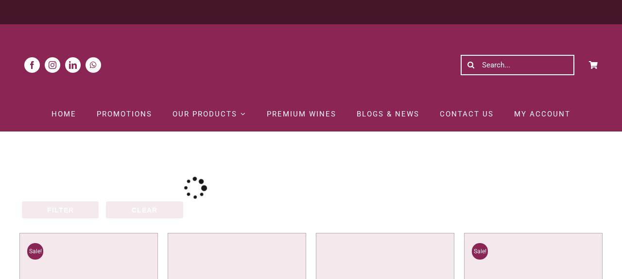

--- FILE ---
content_type: text/html; charset=UTF-8
request_url: https://www.hofgrapes.com/product-category/wine/
body_size: 37084
content:
<!DOCTYPE html><html class="avada-html-layout-wide avada-html-header-position-top avada-html-is-archive" lang="en-US" prefix="og: http://ogp.me/ns# fb: http://ogp.me/ns/fb#"><head><script data-no-optimize="1">var litespeed_docref=sessionStorage.getItem("litespeed_docref");litespeed_docref&&(Object.defineProperty(document,"referrer",{get:function(){return litespeed_docref}}),sessionStorage.removeItem("litespeed_docref"));</script> <meta http-equiv="X-UA-Compatible" content="IE=edge" /><meta http-equiv="Content-Type" content="text/html; charset=utf-8"/><meta name="viewport" content="width=device-width, initial-scale=1" /><title>WINE &#8211; House of Grapes</title><meta name='robots' content='max-image-preview:large' /><link rel='dns-prefetch' href='//ajax.googleapis.com' /><link rel='dns-prefetch' href='//use.fontawesome.com' /><link rel="alternate" type="application/rss+xml" title="House of Grapes &raquo; Feed" href="https://www.hofgrapes.com/feed/" /><link rel="alternate" type="application/rss+xml" title="House of Grapes &raquo; Comments Feed" href="https://www.hofgrapes.com/comments/feed/" /><link rel="icon" href="https://www.hofgrapes.com/wp-content/uploads/2023/04/Grapescolor-icon.png" type="image/png" /><link rel="alternate" type="application/rss+xml" title="House of Grapes &raquo; WINE Category Feed" href="https://www.hofgrapes.com/product-category/wine/feed/" /><link rel="preload" href="https://www.hofgrapes.com/wp-content/uploads/2023/04/LOGO-500-X-500-e1680965915716.png" as="image" /><meta property="og:locale" content="en_US"/><meta property="og:type" content="article"/><meta property="og:site_name" content="House of Grapes"/><meta property="og:title" content="  Product categories  WINE"/><meta property="og:url" content="https://www.hofgrapes.com/product/4th-street-sweet-red-5ltr/"/><meta property="og:image" content="https://www.hofgrapes.com/wp-content/uploads/2023/06/4TH-STREET-SWEET-RED-5-LTR.png"/><meta property="og:image:width" content="500"/><meta property="og:image:height" content="500"/><meta property="og:image:type" content="image/png"/><style id="litespeed-ccss">.bnav_bottom_nav_wrapper{box-shadow:0 0 34px 0 rgb(0 0 0/.12)}.bnav_bottom_nav_wrapper{z-index:99999!important}.bnav_bottom_nav_wrapper{-webkit-backdrop-filter:blur(7.5px);backdrop-filter:blur(7.5px)}.bnav_bottom_nav_wrapper ul.bnav_main_menu{justify-content:center}.bnav_bottom_nav_wrapper ul.bnav_main_menu li .text_wrapper{display:flex}.bnav_bottom_nav_wrapper ul.bnav_main_menu li a .icon_wrapper.normal{display:flex}.bnav_bottom_nav_wrapper ul.bnav_main_menu li a .text_wrapper{display:flex}.bnav_bottom_nav_wrapper ul.bnav_main_menu li{display:none!important}.bnav_bottom_nav_wrapper ul.bnav_main_menu li:nth-child(-n+5){display:flex!important}.bnav_main_menu_container .bnav_menu_items .bnav_flex{flex-direction:column}.bnav_bottom_nav_wrapper ul.bnav_main_menu li{display:none!important}.bnav_bottom_nav_wrapper ul.bnav_main_menu li:nth-child(-n+5){display:flex!important}.bnav_bottom_nav_wrapper{display:none!important}@media only screen and (max-width:768px){body{padding-bottom:100px!important}.bnav_bottom_nav_wrapper{display:block!important}}:root{--ag-background-color:rgba(255,255,255,1);--ag-background-image-position:left center;--ag-background-image-opacity:1;--ag-form-background:rgba(255,255,255,1);--ag-text-color:#1a1835;--ag-blur:5px}:root{--ag-form-margin:auto auto}:root{--ag-background-color:rgba(255,255,255,1);--ag-background-image-position:left center;--ag-background-image-opacity:1;--ag-form-background:rgba(255,255,255,1);--ag-text-color:#1a1835;--ag-blur:5px}.fa,.fas{-moz-osx-font-smoothing:grayscale;-webkit-font-smoothing:antialiased;display:inline-block;font-style:normal;font-variant:normal;text-rendering:auto;line-height:1}.fa-3x{font-size:3em}.fa-fw{text-align:center;width:1.25em}.fa-pulse{-webkit-animation:fa-spin 1s steps(8) infinite;animation:fa-spin 1s steps(8) infinite}@-webkit-keyframes fa-spin{0%{-webkit-transform:rotate(0deg);transform:rotate(0deg)}to{-webkit-transform:rotate(1turn);transform:rotate(1turn)}}@keyframes fa-spin{0%{-webkit-transform:rotate(0deg);transform:rotate(0deg)}to{-webkit-transform:rotate(1turn);transform:rotate(1turn)}}.fa-bars:before{content:""}.fa-beer:before{content:""}.fa-box:before{content:""}.fa-bullhorn:before{content:""}.fa-caret-right:before{content:""}.fa-cocktail:before{content:""}.fa-glass-whiskey:before{content:""}.fa-home:before{content:""}.fa-percent:before{content:""}.fa-shopping-cart:before{content:""}.fa-spinner:before{content:""}.fa-times:before{content:""}.fa-user-circle:before{content:""}.fa-wine-bottle:before{content:""}.fa,.fas{font-family:"Font Awesome 5 Free"}.fa,.fas{font-weight:900}.bnav_bottom_nav_wrapper{position:fixed;bottom:0;left:0;right:0;z-index:999}.bnav_bottom_nav_wrapper ul{padding:0;list-style:none;max-width:768px;display:flex;margin:0 auto;align-items:center;justify-content:space-around}.bnav_bottom_nav_wrapper ul li{flex-shrink:0;flex-basis:auto;position:relative;display:flex;flex-direction:column;justify-content:center;align-items:center;height:auto;flex:1}.bnav_bottom_nav_wrapper ul li a{text-decoration:none}.bnav_flex{display:flex;align-items:center;justify-content:center;text-align:center}.bnav_bottom_nav_wrapper ul li a .icon_wrapper.active{display:none;flex-shrink:0!important}.bnav_menu_items{position:relative}.bnav_main_menu_container{position:relative}.bnav_overlay_close_all{display:none;position:fixed;top:0;left:0;right:0;bottom:0;width:100%;height:100%;background:#fff0;z-index:99}[class*=" awb-icon-"],[class^=awb-icon-]{font-family:awb-icons!important;speak:never;font-style:normal;font-weight:400;font-variant:normal;text-transform:none;line-height:1;-webkit-font-smoothing:antialiased;-moz-osx-font-smoothing:grayscale}.awb-icon-facebook:before{content:""}.awb-icon-linkedin:before{content:""}.awb-icon-spinner:before{content:""}.awb-icon-instagram:before{content:""}.awb-icon-whatsapp:before{content:""}ul.products{display:flex;flex-wrap:wrap;list-style:none;margin-top:calc((var(--woocommerce_archive_grid_column_spacing))/-2);margin-right:calc((var(--woocommerce_archive_grid_column_spacing))/-2);margin-left:calc((var(--woocommerce_archive_grid_column_spacing))/-2);margin-bottom:0;padding:0}ul.products .product{padding:calc((var(--woocommerce_archive_grid_column_spacing))/2)}.products .fusion-product-wrapper{position:relative;border:1px solid #efefef;border-bottom-width:2px}.products-4>li{width:25%}.product{position:relative}.fusion-woocommerce-equal-heights:not(.fusion-woo-archive-page-columns-1) .products .product.product-grid-view,.fusion-woocommerce-equal-heights:not(.fusion-woo-related-columns-1) .products .product.product-grid-view,.fusion-woocommerce-equal-heights:not(.fusion-woo-shop-page-columns-1) .products .product.product-grid-view{display:flex;flex-direction:column}.fusion-woocommerce-equal-heights:not(.fusion-woo-archive-page-columns-1) .products .product.product-grid-view .fusion-product-content,.fusion-woocommerce-equal-heights:not(.fusion-woo-archive-page-columns-1) .products .product.product-grid-view .fusion-product-wrapper,.fusion-woocommerce-equal-heights:not(.fusion-woo-related-columns-1) .products .product.product-grid-view .fusion-product-content,.fusion-woocommerce-equal-heights:not(.fusion-woo-related-columns-1) .products .product.product-grid-view .fusion-product-wrapper,.fusion-woocommerce-equal-heights:not(.fusion-woo-shop-page-columns-1) .products .product.product-grid-view .fusion-product-content,.fusion-woocommerce-equal-heights:not(.fusion-woo-shop-page-columns-1) .products .product.product-grid-view .fusion-product-wrapper{display:flex;flex-direction:column;flex-grow:1}.product-images{position:relative}.product-images{display:block;text-align:center;position:relative}.product-title{margin-top:0;margin-bottom:0;font-weight:400}.cart-loading{display:none;z-index:100;position:absolute;top:50%;left:0;right:0;transform:translateY(-50%);text-align:center}.cart-loading .awb-icon-spinner{animation:mask 1s linear infinite;display:inline-block;line-height:70px}.cart-loading i{display:inline-block;height:70px;width:70px;line-height:70px;border-radius:50%;background-clip:padding-box;background-color:rgb(0 0 0/.7);font-size:25px;color:#fff}.fusion-woo-badges-wrapper{position:absolute;z-index:98;top:0;left:0;width:100%;text-align:initial;display:flex;flex-direction:column;align-items:flex-start}.fusion-woo-badges-wrapper .fusion-out-of-stock{position:static}.fusion-woo-badges-wrapper .fusion-out-of-stock{height:auto;line-height:1;border-style:solid;padding-top:var(--fusion-woo-outofstock-badge-padding-top,.45em);padding-right:var(--fusion-woo-outofstock-badge-padding-right,0);padding-bottom:var(--fusion-woo-outofstock-badge-padding-bottom,.45em);padding-left:var(--fusion-woo-outofstock-badge-padding-left,0)}.fusion-out-of-stock{z-index:98;position:absolute;left:0;top:0;height:25px;width:100%;line-height:25px;background-clip:padding-box;background-color:rgb(210 0 0/.9);font-size:13px;color:#fff;text-align:center}.fusion-out-of-stock .fusion-position-text{word-wrap:break-word}.product-details-container{min-height:50px}.product-details-container .fusion-price-rating{display:flex;justify-content:space-between;align-items:center;flex-wrap:wrap}.product-details-container .fusion-price-rating .price{order:0;margin-top:0}.product .price{margin:5px 0 0}.products li .fusion-product-wrapper{background-color:var(--timeline_bg_color)}.products li .fusion-product-wrapper{border-color:var(--timeline_color)}.avada-has-transparent-timeline_color .products li .fusion-product-wrapper{border:none}.product-grid-view .fusion-product-content{padding-top:var(--woocommerce_product_box_content_padding-top);padding-right:var(--woocommerce_product_box_content_padding-right);padding-bottom:var(--woocommerce_product_box_content_padding-bottom);padding-left:var(--woocommerce_product_box_content_padding-left)}.fusion-menu-cart-items{font-size:var(--woo_icon_font_size)}.fusion-out-of-stock{color:var(--fusion-woo-outofstock-badge-text-color,"#fff");background-color:var(--fusion-woo-outofstock-badge-background-color,"#d20000");border-width:var(--fusion-woo-outofstock-badge-width-top) var(--fusion-woo-outofstock-badge-width-right) var(--fusion-woo-outofstock-badge-width-bottom) var(--fusion-woo-outofstock-badge-width-left);border-color:var(--fusion-woo-outofstock-badge-border-color)}.woo-outofstock-badge-top_bar .fusion-out-of-stock{border-top-left-radius:var(--fusion-woo-outofstock-badge-border-top-left-radius,0);border-top-right-radius:var(--fusion-woo-outofstock-badge-border-top-right-radius,0);border-bottom-right-radius:var(--fusion-woo-outofstock-badge-border-bottom-right-radius,0);border-bottom-left-radius:var(--fusion-woo-outofstock-badge-border-bottom-left-radius,0)}.fusion-woo-badges-wrapper .fusion-out-of-stock{font-size:var(--fusion-woo-outofstock-badge-text-size,"13px")}.woocommerce-ordering{display:none}.woocommerce .woocommerce-container{width:100%}.fusion-widget-cart-number{display:inline-block;border-radius:100%;line-height:normal;text-align:center;padding:2px 7px;background-color:var(--menu_hover_first_color);color:var(--nav_typography-color)}.fusion-menu-cart-items{line-height:1.5}.fusion-menu-cart-items{width:var(--dropdown_menu_width)}@keyframes mask{0%{transform:rotate(0)}100%{transform:rotate(360deg)}}*{box-sizing:border-box}input[type=search],input[type=submit]{-webkit-appearance:none;-webkit-border-radius:0}input[type=search]::-webkit-search-decoration{-webkit-appearance:none}body{margin:0;min-width:320px;-webkit-text-size-adjust:100%;overflow-x:hidden;overflow-y:scroll;color:var(--body_typography-color);font-size:var(--body_typography-font-size,16px);font-family:var(--body_typography-font-family,inherit)}#boxed-wrapper{overflow-x:hidden;overflow-x:clip}#wrapper{overflow:visible}img{border-style:none;vertical-align:top;max-width:100%;height:auto}a{text-decoration:none}input,select{font-family:var(--body_typography-font-family,inherit);vertical-align:middle;color:var(--body_typography-color)}select{border-style:solid}form{margin:0;padding:0;border-style:none}#main{padding:55px 10px 45px;clear:both}#content{width:71.1702128%;float:left;min-height:1px}#content.full-width{width:100%}.s{float:none}.fusion-animated{position:relative;z-index:2000}.layout-wide-mode #wrapper{width:100%;max-width:none}#sliders-container{position:relative}.searchform .fusion-search-form-content{display:flex;align-items:center;overflow:hidden;width:100%}.searchform .fusion-search-form-content .fusion-search-field{flex-grow:1}.searchform .fusion-search-form-content .fusion-search-field input{background-color:#fff;border:1px solid #d2d2d2;color:#747474;font-size:13px;padding:8px 15px;height:33px;width:100%;box-sizing:border-box;margin:0;outline:0}.searchform .fusion-search-form-content .fusion-search-button input[type=submit]{background:#000;border:none;border-radius:0;color:#fff;font-size:1em;height:33px;line-height:33px;margin:0;padding:0;width:33px;text-indent:0;font-family:awb-icons;font-weight:400;text-shadow:none;-webkit-font-smoothing:antialiased}.fusion-search-element .searchform.fusion-search-form-clean .fusion-search-form-content,.fusion-search-form-clean .searchform:not(.fusion-search-form-classic) .fusion-search-form-content{position:relative}.fusion-search-element .searchform.fusion-search-form-clean .fusion-search-button,.fusion-search-form-clean .searchform:not(.fusion-search-form-classic) .fusion-search-button{position:absolute}.fusion-search-element .searchform.fusion-search-form-clean .fusion-search-button input[type=submit],.fusion-search-form-clean .searchform:not(.fusion-search-form-classic) .fusion-search-button input[type=submit]{background-color:#fff0;color:#aaa9a9}.fusion-live-search .fusion-search-field{z-index:14}.fusion-live-search .fusion-search-button{z-index:14;position:relative}.fusion-live-search .fusion-slider-loading{display:none;margin:-1.2em 0 0-1.2em;width:2.4em;height:2.4em;border-top:.3em solid rgb(255 255 255/.35);border-right:.3em solid rgb(255 255 255/.35);border-bottom:.3em solid #fff;border-left:.3em solid rgb(255 255 255/.35)}.fusion-live-search .fusion-search-results-wrapper{position:relative}.fusion-live-search .fusion-search-results{z-index:-1;visibility:hidden;overflow-y:auto;position:absolute;margin-top:25px;width:100%;max-height:250px;opacity:0;background-color:#fff;border-style:solid}.fusion-row{margin:0 auto}.fusion-row:after,.fusion-row:before{content:" ";display:table}.fusion-row:after{clear:both}strong{font-weight:bolder}.screen-reader-text{border:0;clip:rect(1px,1px,1px,1px);clip-path:inset(50%);height:1px;margin:-1px;overflow:hidden;padding:0;position:absolute!important;width:1px;word-wrap:normal!important}.fusion-slider-loading{position:absolute;top:50%;left:50%;margin:-3em 0 0-3em;color:#fff0;font-size:10px;border-top:.5em solid rgb(0 0 0/.2);border-right:.5em solid rgb(0 0 0/.2);border-bottom:.5em solid #333;border-left:.5em solid rgb(0 0 0/.2);animation:fusion-rotate .8s infinite linear}.fusion-slider-loading,.fusion-slider-loading:after{width:6em;height:6em;border-radius:50%;background-clip:padding-box}@keyframes fusion-rotate{0%{transform:rotate(0)}100%{transform:rotate(360deg)}}.fusion-page-load-link{display:none}.fusion-disable-outline input,.fusion-disable-outline select{outline:0}html:not(.avada-html-layout-boxed):not(.avada-html-layout-framed),html:not(.avada-html-layout-boxed):not(.avada-html-layout-framed) body{background-color:var(--bg_color);background-blend-mode:var(--bg-color-overlay)}body{background-image:var(--bg_image);background-repeat:var(--bg_repeat)}#main,.layout-wide-mode #main,.layout-wide-mode #wrapper,body,html{background-color:var(--content_bg_color)}#main{background-image:var(--content_bg_image);background-repeat:var(--content_bg_repeat)}.price>.amount{color:var(--primary_color)}#toTop{background-color:var(--totop_background);border-radius:4px 4px 0 0;bottom:0;height:35px;position:fixed;text-align:center;width:48px;opacity:0;z-index:100000;line-height:1}#toTop:before{line-height:35px;content:"";-webkit-font-smoothing:antialiased;font-family:awb-icons;font-size:22px;color:var(--totop_icon_color)}.to-top-container #toTop{border-radius:var(--totop_border_radius) var(--totop_border_radius)0 0}.to-top-right #toTop{right:75px}.searchform .fusion-search-form-content .fusion-search-button input[type=submit],.searchform .fusion-search-form-content .fusion-search-field input,input.s,select{height:var(--form_input_height);padding-top:0;padding-bottom:0}.searchform .fusion-search-form-content .fusion-search-button input[type=submit]{width:var(--form_input_height)}.searchform .fusion-search-form-content .fusion-search-button input[type=submit]{line-height:var(--form_input_height)}input.s,select{background-color:var(--form_bg_color);font-size:var(--form_text_size);color:var(--form_text_color)}.searchform .fusion-search-form-content .fusion-search-field input{background-color:var(--form_bg_color);font-size:var(--form_text_size)}.fusion-search-element .searchform.fusion-search-form-clean .fusion-search-form-content .fusion-search-button input[type=submit],.fusion-search-form-clean .searchform:not(.fusion-search-form-classic) .fusion-search-form-content .fusion-search-button input[type=submit]{font-size:var(--form_text_size);color:var(--form_text_color)}.searchform .fusion-search-form-content .fusion-search-field input{color:var(--form_text_color)}.fusion-live-search .fusion-search-results{background-color:var(--form_bg_color);font-size:var(--form_text_size);color:var(--form_text_color);border-radius:var(--form_border_radius)}.fusion-live-search .fusion-search-results{border-color:var(--form_focus_border_color);border-width:var(--form_border_width-top) var(--form_border_width-right) var(--form_border_width-bottom) var(--form_border_width-left)}.searchform .s::-moz-placeholder,input.s::-moz-placeholder,input::-moz-placeholder{color:var(--form_text_color)}.searchform .s::-webkit-input-placeholder,input.s::-webkit-input-placeholder,input::-webkit-input-placeholder{color:var(--form_text_color)}.fusion-search-form-clean .fusion-live-search .fusion-slider-loading{border-bottom-color:var(--form_text_color);border-top-color:var(--form_text_color-35a);border-right-color:var(--form_text_color-35a);border-left-color:var(--form_text_color-35a)}.searchform .fusion-search-form-content .fusion-search-field input,input.s,select{border-width:var(--form_border_width-top) var(--form_border_width-right) var(--form_border_width-bottom) var(--form_border_width-left);border-color:var(--form_border_color);border-radius:var(--form_border_radius)}:root{--adminbar-height:0px}#main .fusion-row{max-width:var(--site_width)}html:not(.avada-has-site-width-percent) #main{padding-left:30px;padding-right:30px}#main{padding-left:30px;padding-right:30px;padding-top:var(--main_padding-top);padding-bottom:var(--main_padding-bottom)}.layout-wide-mode #wrapper{width:100%;max-width:none}.fusion-live-search .fusion-search-results{max-height:var(--live_search_results_height)}.fusion-social-networks.boxed-icons .fusion-social-network-icon:not(.custom){background-color:var(--footer_social_links_box_color);border-color:var(--footer_social_links_box_color)}body{font-family:var(--body_typography-font-family);font-weight:var(--body_typography-font-weight);letter-spacing:var(--body_typography-letter-spacing);font-style:var(--body_typography-font-style,normal)}body{font-size:var(--body_typography-font-size)}body{line-height:var(--body_typography-line-height)}body{color:var(--body_typography-color)}body a,body a:after,body a:before{color:var(--link_color)}.woocommerce-container .product-title,h3{font-family:var(--h3_typography-font-family);font-weight:var(--h3_typography-font-weight);line-height:var(--h3_typography-line-height);letter-spacing:var(--h3_typography-letter-spacing);text-transform:var(--h3_typography-text-transform);font-style:var(--h3_typography-font-style,normal)}.woocommerce-container .product-title,h3{font-size:var(--h3_typography-font-size)}.woocommerce-container .product-title,h3{color:var(--h3_typography-color)}h3{margin-top:var(--h3_typography-margin-top);margin-bottom:var(--h3_typography-margin-bottom)}.fusion-search-element .searchform.fusion-search-form-clean .fusion-search-form-content .fusion-search-field input,.fusion-search-form-clean .searchform:not(.fusion-search-form-classic) .fusion-search-form-content .fusion-search-field input{padding-left:var(--form_input_height)}:root{--awb-color1:#ffffff;--awb-color1-h:0;--awb-color1-s:0%;--awb-color1-l:100%;--awb-color1-a:100%;--awb-color2:#f2f3f5;--awb-color2-h:220;--awb-color2-s:13%;--awb-color2-l:95%;--awb-color2-a:100%;--awb-color3:#e2e2e2;--awb-color3-h:0;--awb-color3-s:0%;--awb-color3-l:89%;--awb-color3-a:100%;--awb-color4:#a5577a;--awb-color4-h:333;--awb-color4-s:31%;--awb-color4-l:49%;--awb-color4-a:100%;--awb-color5:#4a4e57;--awb-color5-h:222;--awb-color5-s:8%;--awb-color5-l:32%;--awb-color5-a:100%;--awb-color6:#8b2654;--awb-color6-h:333;--awb-color6-s:57%;--awb-color6-l:35%;--awb-color6-a:100%;--awb-color7:#1a1835;--awb-color7-h:244;--awb-color7-s:38%;--awb-color7-l:15%;--awb-color7-a:100%;--awb-color8:#45152a;--awb-color8-h:334;--awb-color8-s:53%;--awb-color8-l:18%;--awb-color8-a:100%;--awb-typography1-font-family:Rubik, Arial, Helvetica, sans-serif;--awb-typography1-font-size:48px;--awb-typography1-font-weight:400;--awb-typography1-font-style:normal;--awb-typography1-line-height:1.16;--awb-typography1-letter-spacing:0px;--awb-typography1-text-transform:none;--awb-typography2-font-family:Karla, Arial, Helvetica, sans-serif;--awb-typography2-font-size:17px;--awb-typography2-font-weight:400;--awb-typography2-font-style:normal;--awb-typography2-line-height:2;--awb-typography2-letter-spacing:2px;--awb-typography2-text-transform:uppercase;--awb-typography3-font-family:Rubik, Arial, Helvetica, sans-serif;--awb-typography3-font-size:14px;--awb-typography3-font-weight:400;--awb-typography3-font-style:normal;--awb-typography3-line-height:1.2;--awb-typography3-letter-spacing:2px;--awb-typography3-text-transform:uppercase;--awb-typography4-font-family:Roboto, Arial, Helvetica, sans-serif;--awb-typography4-font-size:16px;--awb-typography4-font-weight:400;--awb-typography4-font-style:normal;--awb-typography4-line-height:1.8;--awb-typography4-letter-spacing:0px;--awb-typography4-text-transform:none;--awb-typography5-font-family:Rubik, Arial, Helvetica, sans-serif;--awb-typography5-font-size:13px;--awb-typography5-font-weight:400;--awb-typography5-font-style:normal;--awb-typography5-line-height:1.72;--awb-typography5-letter-spacing:0.015em;--awb-typography5-text-transform:uppercase;--site_width:1200px;--site_width-int:1200;--margin_offset-top:0px;--margin_offset-bottom:0px;--margin_offset-top-no-percent:0px;--margin_offset-bottom-no-percent:0px;--main_padding-top:60px;--main_padding-top-or-55px:60px;--main_padding-bottom:60px;--hundredp_padding:30px;--hundredp_padding-fallback_to_zero:30px;--hundredp_padding-fallback_to_zero_px:30px;--hundredp_padding-hundred_percent_negative_margin:-30px;--sidebar_width:24%;--sidebar_gutter:6%;--sidebar_2_1_width:20%;--sidebar_2_2_width:20%;--dual_sidebar_gutter:4%;--grid_main_break_point:1000;--side_header_break_point:800;--content_break_point:800;--typography_sensitivity:0.00;--typography_factor:1.50;--primary_color:var(--awb-color6);--primary_color-85a:hsla(var(--awb-color6-h),var(--awb-color6-s),var(--awb-color6-l),calc(var(--awb-color6-a) - 15%));--primary_color-7a:hsla(var(--awb-color6-h),var(--awb-color6-s),var(--awb-color6-l),calc(var(--awb-color6-a) - 30%));--primary_color-5a:hsla(var(--awb-color6-h),var(--awb-color6-s),var(--awb-color6-l),calc(var(--awb-color6-a) - 50%));--primary_color-35a:hsla(var(--awb-color6-h),var(--awb-color6-s),var(--awb-color6-l),calc(var(--awb-color6-a) - 65%));--primary_color-2a:hsla(var(--awb-color6-h),var(--awb-color6-s),var(--awb-color6-l),calc(var(--awb-color6-a) - 80%));--header_bg_repeat:no-repeat;--side_header_width:0px;--side_header_width-int:0;--header_padding-top:0px;--header_padding-bottom:0px;--header_padding-left:0px;--header_padding-right:0px;--menu_highlight_background:var(--awb-color4);--menu_arrow_size-width:23px;--menu_arrow_size-height:12px;--nav_highlight_border:3px;--nav_padding:48px;--nav_padding-no-zero:48px;--dropdown_menu_top_border_size:3px;--dropdown_menu_width:200px;--mainmenu_dropdown_vertical_padding:12px;--menu_sub_bg_color:var(--awb-color4);--menu_bg_hover_color:var(--awb-color8);--menu_sub_sep_color:var(--awb-color1);--menu_h45_bg_color:var(--awb-color1);--nav_typography-font-family:"Open Sans";--nav_typography-font-weight:400;--nav_typography-font-size:14px;--nav_typography-letter-spacing:0px;--nav_typography-color:var(--awb-color1);--nav_typography-color-65a:hsla(var(--awb-color1-h),var(--awb-color1-s),var(--awb-color1-l),calc(var(--awb-color1-a) - 35%));--nav_typography-color-35a:hsla(var(--awb-color1-h),var(--awb-color1-s),var(--awb-color1-l),calc(var(--awb-color1-a) - 65%));--menu_hover_first_color:var(--awb-color4);--menu_hover_first_color-65a:hsla(var(--awb-color4-h),var(--awb-color4-s),var(--awb-color4-l),calc(var(--awb-color4-a) - 35%));--menu_sub_color:var(--awb-color1);--nav_dropdown_font_size:14px;--flyout_menu_icon_font_size:20px;--flyout_menu_icon_font_size_px:20px;--snav_font_size:12px;--sec_menu_lh:48px;--header_top_menu_sub_color:var(--awb-color5);--mobile_menu_icons_top_margin:2px;--mobile_menu_nav_height:42px;--mobile_header_bg_color:var(--awb-color1);--mobile_menu_background_color:var(--awb-color8);--mobile_menu_hover_color:var(--awb-color8);--mobile_menu_border_color:rgba(226,226,226,0);--mobile_menu_toggle_color:var(--awb-color1);--mobile_menu_typography-font-family:"Open Sans";--mobile_menu_typography-font-size:12px;--mobile_menu_typography-font-weight:400;--mobile_menu_typography-line-height:42px;--mobile_menu_typography-letter-spacing:0px;--mobile_menu_typography-color:var(--awb-color1);--mobile_menu_typography-font-size-30-or-24px:24px;--mobile_menu_typography-font-size-open-submenu:var(--mobile_menu_typography-font-size, 13px);--mobile_menu_font_hover_color:var(--awb-color4);--menu_icon_size:14px;--logo_alignment:left;--logo_background_color:var(--awb-color4);--slidingbar_width:300px;--slidingbar_width-percent_to_vw:300px;--slidingbar_content_padding-top:60px;--slidingbar_content_padding-bottom:60px;--slidingbar_content_padding-left:30px;--slidingbar_content_padding-right:30px;--slidingbar_bg_color:var(--awb-color7);--slidingbar_divider_color:var(--awb-color7);--slidingbar_link_color:hsla(var(--awb-color1-h),var(--awb-color1-s),var(--awb-color1-l),calc( var(--awb-color1-a) - 14% ));--slidingbar_link_color_hover:var(--awb-color1);--footer_divider_color:var(--awb-color7);--footer_headings_typography-font-family:"Open Sans";--footer_headings_typography-font-size:14px;--footer_headings_typography-font-weight:600;--footer_headings_typography-line-height:1.5;--footer_headings_typography-letter-spacing:0px;--footer_headings_typography-color:var(--awb-color1);--footer_text_color:var(--awb-color1);--sidebar_bg_color:rgba(255,255,255,0);--bg_image:none;--bg_repeat:no-repeat;--bg_color:var(--awb-color3);--bg-color-overlay:normal;--bg_pattern:url(//www.hofgrapes.com/wp-content/themes/Avada/assets/images/patterns/pattern1.png);--content_bg_color:var(--awb-color1);--content_bg_image:none;--content_bg_repeat:no-repeat;--body_typography-font-family:Roboto;--body_typography-font-size:var(--awb-typography4-font-size);--base-font-size:16;--body_typography-font-weight:var(--awb-typography4);--body_typography-line-height:var(--awb-typography4-line-height);--body_typography-letter-spacing:var(--awb-typography4-letter-spacing);--body_typography-color:var(--awb-color5);--link_color:var(--awb-color7);--link_color-8a:hsla(var(--awb-color7-h),var(--awb-color7-s),var(--awb-color7-l),calc(var(--awb-color7-a) - 20%));--link_hover_color:var(--awb-color4);--link_hover_color-85a:hsla(var(--awb-color4-h),var(--awb-color4-s),var(--awb-color4-l),calc(var(--awb-color4-a) - 15%));--link_hover_color-7a:hsla(var(--awb-color4-h),var(--awb-color4-s),var(--awb-color4-l),calc(var(--awb-color4-a) - 30%));--link_hover_color-5a:hsla(var(--awb-color4-h),var(--awb-color4-s),var(--awb-color4-l),calc(var(--awb-color4-a) - 50%));--link_hover_color-35a:hsla(var(--awb-color4-h),var(--awb-color4-s),var(--awb-color4-l),calc(var(--awb-color4-a) - 65%));--link_hover_color-2a:hsla(var(--awb-color4-h),var(--awb-color4-s),var(--awb-color4-l),calc(var(--awb-color4-a) - 80%));--awb-link_decoration_line:none;--awb-link_decoration_style:solid;--awb-link_decoration_thickness:1px;--awb-link_decoration_underline_offset:auto;--awb-link_decoration_line_hover:none;--awb-link_decoration_style_hover:solid;--awb-link_decoration_thickness_hover:1px;--awb-link_decoration_underline_offset_hover:auto;--h1_typography-font-family:Rubik;--h1_typography-font-weight:var(--awb-typography1);--h1_typography-line-height:var(--awb-typography1-line-height);--h1_typography-letter-spacing:var(--awb-typography1-letter-spacing);--h1_typography-font-size:48px;--h1_typography-color:var(--awb-color8);--h1_typography-margin-top:5px;--h1_typography-margin-bottom:5px;--h2_typography-font-family:var(--awb-typography1-font-family);--h2_typography-font-weight:var(--awb-typography1-font-weight);--h2_typography-line-height:var(--awb-typography1-line-height);--h2_typography-letter-spacing:var(--awb-typography1-letter-spacing);--h2_typography-font-style:var(--awb-typography1-font-style);--h2_typography-font-size:36px;--h2_typography-color:var(--awb-color7);--h2_typography-margin-top:0em;--h2_typography-margin-bottom:10px;--h3_typography-font-family:var(--awb-typography1-font-family);--h3_typography-font-weight:var(--awb-typography1-font-weight);--h3_typography-line-height:1.2;--h3_typography-letter-spacing:var(--awb-typography1-letter-spacing);--h3_typography-font-style:var(--awb-typography1-font-style);--h3_typography-font-size:24px;--h3_typography-color:var(--awb-color7);--h3_typography-text-transform:uppercase;--h3_typography-margin-top:5px;--h3_typography-margin-bottom:5px;--h4_typography-font-family:Rubik;--h4_typography-font-weight:500;--h4_typography-line-height:1.20;--h4_typography-letter-spacing:var(--awb-typography1-letter-spacing);--h4_typography-font-size:22px;--h4_typography-color:var(--awb-color7);--h4_typography-text-transform:capitalize;--h4_typography-margin-top:5px;--h4_typography-margin-bottom:5px;--h5_typography-font-family:var(--awb-typography1-font-family);--h5_typography-font-weight:var(--awb-typography1-font-weight);--h5_typography-line-height:1.4;--h5_typography-letter-spacing:var(--awb-typography1-letter-spacing);--h5_typography-font-style:var(--awb-typography1-font-style);--h5_typography-font-size:24px;--h5_typography-color:var(--awb-color7);--h5_typography-margin-top:5px;--h5_typography-margin-bottom:5px;--h6_typography-font-family:var(--awb-typography1-font-family);--h6_typography-font-weight:var(--awb-typography1-font-weight);--h6_typography-line-height:1.5;--h6_typography-letter-spacing:var(--awb-typography1-letter-spacing);--h6_typography-font-style:var(--awb-typography1-font-style);--h6_typography-font-size:18px;--h6_typography-color:var(--awb-color7);--h6_typography-margin-top:5px;--h6_typography-margin-bottom:5px;--post_title_typography-font-family:Roboto;--post_title_typography-font-weight:var(--awb-typography1);--post_title_typography-line-height:1.5;--post_title_typography-letter-spacing:var(--awb-typography1-letter-spacing);--post_title_typography-font-size:18px;--post_title_typography-color:var(--awb-color6);--post_title_typography-text-transform:capitalize;--post_titles_extras_typography-font-family:Roboto;--post_titles_extras_typography-font-weight:var(--awb-typography1);--post_titles_extras_typography-line-height:1.5;--post_titles_extras_typography-letter-spacing:var(--awb-typography1-letter-spacing);--post_titles_extras_typography-font-size:18px;--post_titles_extras_typography-color:var(--awb-color7);--blog_archive_grid_column_spacing:40px;--dates_box_color:var(--awb-color2);--meta_font_size:13px;--portfolio_archive_column_spacing:20px;--portfolio_meta_font_size:13px;--social_bg_color:var(--awb-color2);--social_sharing_padding-top:1.25em;--social_sharing_padding-right:1.25em;--social_sharing_padding-bottom:1.25em;--social_sharing_padding-left:1.25em;--sharing_social_links_icon_color:var(--awb-color5);--sharing_social_links_box_color:hsla(var(--awb-color3-h),var(--awb-color3-s),calc( var(--awb-color3-l) + 2% ),var(--awb-color3-a));--sharing_social_links_boxed_padding:8px;--slider_nav_box_dimensions-width:30px;--slider_nav_box_dimensions-height:30px;--slider_arrow_size:14px;--es_caption_font_size:20px;--form_input_height:45px;--form_input_height-main-menu-search-width:calc(250px + 1.43 * 45px);--form_text_size:16px;--form_bg_color:var(--awb-color1);--form_text_color:var(--awb-color5);--form_text_color-35a:hsla(var(--awb-color5-h),var(--awb-color5-s),var(--awb-color5-l),calc(var(--awb-color5-a) - 65%));--form_border_width-top:1px;--form_border_width-bottom:1px;--form_border_width-left:1px;--form_border_width-right:1px;--form_border_color:var(--awb-color3);--form_focus_border_color:var(--awb-color6);--form_focus_border_color-5a:hsla(var(--awb-color6-h),var(--awb-color6-s),var(--awb-color6-l),calc(var(--awb-color6-a) - 50%));--form_border_radius:6px;--live_search_results_height:250px;--privacy_bg_color:hsla(var(--awb-color3-h),var(--awb-color3-s),calc( var(--awb-color3-l) - 89% ),calc( var(--awb-color3-a) - 90% ));--privacy_color:hsla(var(--awb-color3-h),var(--awb-color3-s),calc( var(--awb-color3-l) - 89% ),calc( var(--awb-color3-a) - 70% ));--privacy_bar_padding-top:15px;--privacy_bar_padding-bottom:15px;--privacy_bar_padding-left:30px;--privacy_bar_padding-right:30px;--privacy_bar_bg_color:var(--awb-color7);--privacy_bar_font_size:13px;--privacy_bar_color:var(--awb-color5);--privacy_bar_link_color:hsla(var(--awb-color3-h),var(--awb-color3-s),calc( var(--awb-color3-l) - 14% ),var(--awb-color3-a));--privacy_bar_link_hover_color:var(--awb-color4);--privacy_bar_headings_color:hsla(var(--awb-color3-h),var(--awb-color3-s),calc( var(--awb-color3-l) - 2% ),var(--awb-color3-a));--scrollbar_background:var(--awb-color2);--scrollbar_handle:var(--awb-color4);--related_posts_columns:4;--related_posts_column_spacing:30px;--image_rollover_icon_size:18px;--image_rollover_text_color:var(--awb-color1);--pagination_width_height:30px;--pagination_box_padding-width:6px;--pagination_box_padding-height:2px;--pagination_border_width:1px;--pagination_border_radius:0px;--pagination_font_size:13px;--timeline_bg_color:rgba(139,38,84,0.1);--timeline_bg_color-20px-transparent:20px;--timeline_bg_color-not-transparent:rgba(139,38,84,0.1);--timeline_color:rgba(242,243,245,0);--grid_separator_color:rgba(165,87,122,0.5);--woocommerce_archive_grid_column_spacing:20px;--woocommerce_product_box_content_padding-top:20px;--woocommerce_product_box_content_padding-bottom:15px;--woocommerce_product_box_content_padding-left:15px;--woocommerce_product_box_content_padding-right:15px;--qty_size-width:42px;--qty_size-height:40px;--qty_font_size:14px;--qty_bg_color:#f2f3f5;--qty_bg_hover_color:#ffffff;--woo_dropdown_bg_color:var(--awb-color2);--woo_dropdown_bg_color-1l:hsla(var(--awb-color2-h),var(--awb-color2-s),calc(var(--awb-color2-l) + 5%),var(--awb-color2-a));--woo_dropdown_text_color:hsla(var(--awb-color3-h),var(--awb-color3-s),calc( var(--awb-color3-l) - 69% ),var(--awb-color3-a));--woo_dropdown_border_color:hsla(var(--awb-color3-h),var(--awb-color3-s),calc( var(--awb-color3-l) - 3% ),var(--awb-color3-a));--woo_cart_bg_color:hsla(var(--awb-color3-h),var(--awb-color3-s),calc( var(--awb-color3-l) + 9% ),var(--awb-color3-a));--woo_icon_font_size:12px;--fusion-woo-sale-badge-background-color:var(--awb-color6);--fusion-woo-sale-badge-text-color:var(--awb-color1);--fusion-woo-sale-badge-text-size:12px;--fusion-woo-sale-badge-padding-top:0.5em;--fusion-woo-sale-badge-padding-bottom:0.5em;--fusion-woo-sale-badge-padding-left:0.5em;--fusion-woo-sale-badge-padding-right:0.5em;--fusion-woo-sale-badge-width-top:0px;--fusion-woo-sale-badge-width-bottom:0px;--fusion-woo-sale-badge-width-left:0px;--fusion-woo-sale-badge-width-right:0px;--fusion-woo-sale-badge-border-color:var(--awb-color1);--fusion-woo-outofstock-badge-background-color:hsla(calc(var(--awb-color6-h) + 25),var(--awb-color6-s),calc(var(--awb-color6-l) + 15%),var(--awb-color6-a));--fusion-woo-outofstock-badge-text-color:var(--awb-color1);--fusion-woo-outofstock-badge-text-size:13px;--fusion-woo-outofstock-badge-padding-top:0.45em;--fusion-woo-outofstock-badge-padding-bottom:0.45em;--fusion-woo-outofstock-badge-padding-left:0;--fusion-woo-outofstock-badge-padding-right:0;--fusion-woo-outofstock-badge-width-top:0px;--fusion-woo-outofstock-badge-width-bottom:0px;--fusion-woo-outofstock-badge-width-left:0px;--fusion-woo-outofstock-badge-width-right:0px;--fusion-woo-outofstock-badge-border-color:var(--awb-color1);--carousel_nav_color:var(--awb-color7);--carousel_hover_color:var(--awb-color7);--info_bg_color:var(--awb-color1);--info_accent_color:var(--awb-color5);--danger_bg_color:var(--awb-color2);--danger_accent_color:var(--awb-color4);--success_bg_color:var(--awb-color2);--success_accent_color:hsla(calc(var(--awb-color4-h) + 135),var(--awb-color4-s),calc(var(--awb-color4-l) - 28%),var(--awb-color4-a));--warning_bg_color:var(--awb-color2);--warning_accent_color:hsla(calc(var(--awb-color4-h) + 32),var(--awb-color4-s),calc(var(--awb-color4-l) - 10%),var(--awb-color4-a));--alert_border_size:1px;--button_padding-top:13px;--button_padding-bottom:13px;--button_padding-left:26px;--button_padding-right:26px;--button_typography-font-family:var(--awb-typography3-font-family);--button_typography-font-weight:var(--awb-typography3-font-weight);--button_typography-letter-spacing:var(--awb-typography3-letter-spacing);--button_typography-font-style:var(--awb-typography3-font-style);--button_font_size:var(--awb-typography3-font-size);--button_line_height:var(--awb-typography3-line-height);--button_text_transform:var(--awb-typography3-text-transform);--button_gradient_top_color:#8b2654;--button_gradient_bottom_color:var(--awb-color6);--button_gradient_top_color_hover:var(--awb-color4);--button_gradient_bottom_color_hover:var(--awb-color4);--button_gradient_start:0%;--button_gradient_end:100%;--button_gradient_angle:180deg;--button_radial_direction:center center;--button_accent_color:var(--awb-color1);--button_accent_hover_color:var(--awb-color1);--button_bevel_color:var(--awb-color4);--button_box_shadow:none;--button_bevel_color_hover:var(--awb-color4);--button_border_width-top:0px;--button_border_width-right:0px;--button_border_width-bottom:0px;--button_border_width-left:0px;--button_border_color:var(--awb-color1);--button_border_hover_color:var(--awb-color1);--chart_bg_color:rgba(255,255,255,0);--checklist_icons_color:var(--awb-color6);--checklist_circle_color:hsla(var(--awb-color3-h),var(--awb-color3-s),calc( var(--awb-color3-l) + 7% ),var(--awb-color3-a));--checklist_text_color:var(--awb-color5);--checklist_item_size:14px;--checklist_item_padding-top:0.35em;--checklist_item_padding-bottom:0.35em;--checklist_item_padding-left:0;--checklist_item_padding-right:0;--checklist_divider_color:rgba(0,0,0,0);--checklist_odd_row_bgcolor:rgba(255,255,255,0);--checklist_even_row_bgcolor:rgba(255,255,255,0);--col_margin-top:0px;--col_margin-bottom:20px;--col_spacing:4%;--container_padding_default_top:0px;--container_padding_default_bottom:0px;--container_padding_default_left:0px;--container_padding_default_right:0px;--container_padding_100_top:0px;--container_padding_100_bottom:0px;--container_padding_100_left:30px;--container_padding_100_right:30px;--full_width_bg_color:rgba(255,255,255,0);--full_width_border_sizes_top:0px;--full_width_border_sizes_bottom:0px;--full_width_border_sizes_left:0px;--full_width_border_sizes_right:0px;--full_width_border_color:var(--awb-color3);--content_box_bg_color:rgba(255,255,255,0);--content_box_title_size:24px;--content_box_title_color:var(--awb-color7);--content_box_body_color:var(--awb-color5);--content_box_icon_color:var(--awb-color1);--content_box_hover_animation_accent_color:var(--awb-color4);--countdown_background_color:var(--awb-color4);--countdown_counter_box_spacing:10px;--countdown_counter_box_color:var(--awb-color7);--countdown_counter_padding-top:0.6em;--countdown_counter_padding-right:1.1em;--countdown_counter_padding-bottom:0.6em;--countdown_counter_padding-left:1.1em;--countdown_counter_border_size:0;--countdown_counter_border_color:var(--awb-color7);--countdown_counter_border_radius:4px;--countdown_counter_font_size:18px;--countdown_counter_text_color:var(--awb-color1);--countdown_label_font_size:18px;--countdown_label_color:var(--awb-color1);--countdown_heading_font_size:18px;--countdown_heading_text_color:var(--awb-color1);--countdown_subheading_font_size:14px;--countdown_subheading_text_color:var(--awb-color1);--countdown_link_text_color:var(--awb-color1);--counter_box_color:var(--awb-color4);--counter_box_title_size:50;--counter_box_icon_size:50;--counter_box_body_color:var(--awb-color5);--counter_box_body_size:14;--counter_box_border_color:var(--awb-color3);--flip_boxes_flip_duration:0.8s;--flip_boxes_front_bg:var(--awb-color7);--flip_boxes_front_heading:var(--awb-color2);--flip_boxes_front_text:var(--awb-color5);--flip_boxes_back_bg:var(--awb-color4);--flip_boxes_back_heading:var(--awb-color1);--flip_boxes_back_text:hsla(var(--awb-color1-h),var(--awb-color1-s),var(--awb-color1-l),calc( var(--awb-color1-a) - 20% ));--flip_boxes_border_size:1px;--flip_boxes_border_color:rgba(0,0,0,0);--flip_boxes_border_radius:6px;--icon_color:var(--awb-color1);--icon_color_hover:var(--awb-color1);--icon_circle_color:var(--awb-color5);--icon_circle_color_hover:var(--awb-color4);--icon_border_size:#ffffff;--icon_border_color:var(--awb-color5);--icon_border_color_hover:var(--awb-color4);--icon_border_top_l_rad:50%;--icon_border_top_r_rad:50%;--icon_border_bot_r_rad:50%;--icon_border_bot_l_rad:50%;--gallery_border_color:var(--awb-color3);--gallery_border_radius:0px;--before_after_font_size:14;--before_after_accent_color:var(--awb-color1);--before_after_handle_color:var(--awb-color1);--before_after_handle_bg:rgba(255,255,255,0);--before_after_border_size:0;--before_after_border_color:var(--awb-color3);--before_after_border_radius:0px;--popover_heading_bg_color:var(--awb-color2);--popover_content_bg_color:var(--awb-color1);--popover_border_color:var(--awb-color3);--popover_text_color:var(--awb-color5);--pricing_box_color:var(--awb-color4);--progressbar_text_color:var(--awb-color1);--progressbar_maximum_value_color:var(--awb-color7);--progressbar_height:48px;--progressbar_filled_color:var(--awb-color4);--progressbar_unfilled_color:var(--awb-color2);--progressbar_filled_border_size:0px;--progressbar_filled_border_color:var(--awb-color1);--sep_color:var(--awb-color3);--tabs_bg_color:var(--awb-color1);--tabs_inactive_color:var(--awb-color2);--tabs_border_color:var(--awb-color3);--testimonial_bg_color:var(--awb-color2);--testimonial-border-width-top:0px;--testimonial-border-width-right:0px;--testimonial-border-width-bottom:0px;--testimonial-border-width-left:0px;--testimonial_text_color:var(--awb-color5);--text_columns:1;--text_column_min_width:100px;--text_column_spacing:2em;--text_rule_style:none;--text_user_select:auto;--title_text_transform:capitalize;--title_border_color:var(--awb-color3);--title_margin-top:10px;--title_margin-right:0px;--title_margin-bottom:15px;--title_margin-left:0px;--title_margin_mobile-top:10px;--title_margin_mobile-right:0px;--title_margin_mobile-bottom:10px;--title_margin_mobile-left:0px;--accordion_divider_color:var(--awb-color3);--accordion_divider_hover_color:var(--awb-color3);--accordian_inactive_color:var(--awb-color7);--accordian_active_color:var(--awb-color4)}.fusion-megamenu-icon{--menu_icon_color:var(--awb-color1);--menu_icon_hover_color:var(--awb-color4)}.fusion-social-network-icon{--sharing_social_links_boxed_radius:4px}#toTop{--totop_border_radius:6px;--totop_background:#333333;--totop_background_hover:var(--awb-color4);--totop_icon_color:#ffffff;--totop_icon_hover:#ffffff}body{--fusion-woo-sale-badge-border-top-left-radius:5px;--fusion-woo-sale-badge-border-top-right-radius:5px;--fusion-woo-sale-badge-border-bottom-right-radius:5px;--fusion-woo-sale-badge-border-bottom-left-radius:5px;--fusion-woo-outofstock-badge-border-top-left-radius:0px;--fusion-woo-outofstock-badge-border-top-right-radius:0px;--fusion-woo-outofstock-badge-border-bottom-right-radius:0px;--fusion-woo-outofstock-badge-border-bottom-left-radius:0px;--awb-alert-border-top-left-radius-default:0px;--awb-alert-border-top-right-radius-default:0px;--awb-alert-border-bottom-right-radius-default:0px;--awb-alert-border-bottom-left-radius-default:0px;--awb-audio-max-width-default:100%;--awb-audio-background-color-default:var(--awb-color7);--awb-audio-accent-color-default:var(--awb-color1);--awb-audio-border-size-default:0;--awb-audio-border-color-default:var(--awb-color1);--awb-audio-border-top-left-radius-default:0px;--awb-audio-border-top-right-radius-default:0px;--awb-audio-border-bottom-right-radius-default:0px;--awb-audio-border-bottom-left-radius-default:0px;--button-border-radius-top-left:0px;--button-border-radius-top-right:0px;--button-border-radius-bottom-right:0px;--button-border-radius-bottom-left:0px;--awb-tabs-title-border-top-left-radius-default:0px;--awb-tabs-title-border-top-right-radius-default:0px;--awb-tabs-title-border-bottom-right-radius-default:0px;--awb-tabs-title-border-bottom-left-radius-default:0px;--awb-testimonial-border-style-default:solid;--awb-testimonial-border-color-default:var(--awb-color3);--awb-testimonial-border-top-left-radius-default:0px;--awb-testimonial-border-top-right-radius-default:0px;--awb-testimonial-border-bottom-right-radius-default:0px;--awb-testimonial-border-bottom-left-radius-default:0px;--fusion-video-max-width-default:100%}.fusion-social-links{--social_links_font_size:16;--social_links_boxed_padding:8px}@media only screen and (max-width:800px){.woocommerce-container{order:1}}.fa,.fas{-moz-osx-font-smoothing:grayscale;-webkit-font-smoothing:antialiased;display:inline-block;font-style:normal;font-variant:normal;text-rendering:auto;line-height:1}.fa-3x{font-size:3em}.fa-fw{text-align:center;width:1.25em}.fa-pulse{-webkit-animation:fa-spin 1s infinite steps(8);animation:fa-spin 1s infinite steps(8)}@-webkit-keyframes fa-spin{0%{-webkit-transform:rotate(0);transform:rotate(0)}100%{-webkit-transform:rotate(360deg);transform:rotate(360deg)}}@keyframes fa-spin{0%{-webkit-transform:rotate(0);transform:rotate(0)}100%{-webkit-transform:rotate(360deg);transform:rotate(360deg)}}.fa,.fas{font-family:"Font Awesome 5 Free";font-weight:900}.fa-bars:before{content:""}.fa-beer:before{content:""}.fa-box:before{content:""}.fa-bullhorn:before{content:""}.fa-caret-right:before{content:""}.fa-cocktail:before{content:""}.fa-glass-whiskey:before{content:""}.fa-home:before{content:""}.fa-percent:before{content:""}.fa-shopping-cart:before{content:""}.fa-spinner:before{content:""}.fa-times:before{content:""}.fa-user-circle:before{content:""}.fa-wine-bottle:before{content:""}.products li .fusion-product-wrapper{border-color:var(--timeline_color)}.avada-has-transparent-timeline_color .products li .fusion-product-wrapper{border:none}.fusion-checklist,ul.fusion-checklist{--awb-size:var(--checklist_item_size, inherit);--awb-line-height:inherit;--awb-margin-top:10px;--awb-margin-right:0;--awb-margin-bottom:0;--awb-margin-left:0;--awb-divider-color:var(--checklist_divider_color);--awb-item-padding-top:var(--checklist_item_padding-top, 0.35em);--awb-item-padding-right:var(--checklist_item_padding-right, 0);--awb-item-padding-bottom:var(--checklist_item_padding-bottom, 0.35em);--awb-item-padding-left:var(--checklist_item_padding-left, 0);--awb-odd-row-bgcolor:var(--checklist_odd_row_bgcolor, transparent);--awb-even-row-bgcolor:var(--checklist_even_row_bgcolor, transparent);--awb-textcolor:var(--checklist_text_color, inherit);--awb-icon-width:auto;--awb-icon-height:auto;--awb-icon-margin:0;--awb-content-margin:0;--awb-circlecolor:var(--checklist_circle_color);--awb-circle-yes-font-size:inherit;--awb-iconcolor:var(--checklist_icons_color);list-style-type:none;padding:0;margin:var(--awb-margin-top) var(--awb-margin-right) var(--awb-margin-bottom) var(--awb-margin-left);font-size:var(--awb-size);line-height:var(--awb-line-height)}.fusion-checklist.fusion-checklist-default .fusion-li-item:first-child,ul.fusion-checklist.fusion-checklist-default .fusion-li-item:first-child{--awb-item-padding-top:0}.fusion-checklist .fusion-li-item,ul.fusion-checklist .fusion-li-item{padding-top:var(--awb-item-padding-top);padding-right:var(--awb-item-padding-right);padding-bottom:var(--awb-item-padding-bottom);padding-left:var(--awb-item-padding-left);margin-left:0}.fusion-checklist .fusion-li-item:nth-child(odd),ul.fusion-checklist .fusion-li-item:nth-child(odd){background-color:var(--awb-odd-row-bgcolor)}.fusion-checklist .fusion-li-item p:first-of-type,ul.fusion-checklist .fusion-li-item p:first-of-type{margin-top:0}.fusion-checklist .fusion-li-item p:last-of-type,ul.fusion-checklist .fusion-li-item p:last-of-type{margin-bottom:0}.fusion-checklist .fusion-li-item-content,ul.fusion-checklist .fusion-li-item-content{color:var(--awb-textcolor);margin-inline-start:var(--awb-content-margin)}.fusion-checklist.fusion-checklist-divider .fusion-li-item,ul.fusion-checklist.fusion-checklist-divider .fusion-li-item{border-bottom:1px solid var(--awb-divider-color)}.fusion-checklist .icon-wrapper,ul.fusion-checklist .icon-wrapper{display:flex;align-items:center;justify-content:center;flex-shrink:0;float:left;width:var(--awb-icon-width);height:var(--awb-icon-height);margin-inline-end:var(--awb-icon-margin)}.fusion-checklist .fusion-li-icon,ul.fusion-checklist .fusion-li-icon{display:inline-block;color:var(--awb-iconcolor)}.fusion-image-element{--awb-aspect-ratio:1/1;--awb-object-position:50% 50%;--awb-mask-url:"";--awb-mask-size:contain;--awb-mask-position:center;--awb-mask-repeat:no-repeat;--awb-margin-top:0;--awb-margin-right:0;--awb-margin-bottom:0;--awb-margin-left:0;--awb-liftup-border-radius:0;--awb-bottom-shadow-color:rgba(0, 0, 0, 0.4);--awb-caption-margin-top:0;--awb-caption-margin-right:0;--awb-caption-margin-bottom:0;--awb-caption-margin-left:0;--awb-caption-border-color:#fff;--awb-caption-overlay-color:var(--primary_color);--awb-filter:none;--awb-filter-hover:none;--awb-max-width:100%;--awb-sticky-max-width:var(--awb-max-width);--awb-title-text-color:inherit;--awb-caption-text-color:inherit;--awb-caption-text-size:inherit;--awb-caption-text-font-family:var(--body_typography-font-family);--awb-caption-text-font-weight:var(--body_typography-font-weight);--awb-caption-text-font-style:var(--body_typography-font-style);--awb-caption-text-line-height:var(--body_typography-line-height);--awb-caption-text-letter-spacing:var(--body_typography-letter-spacing);--awb-caption-text-transform:inherit;margin-top:var(--awb-margin-top);margin-right:var(--awb-margin-right);margin-bottom:var(--awb-margin-bottom);margin-left:var(--awb-margin-left);line-height:1}.fusion-imageframe{display:inline-block;z-index:1;overflow:hidden;position:relative;vertical-align:middle;max-width:var(--awb-max-width);line-height:1;filter:var(--awb-filter)}.fusion-imageframe img{vertical-align:top;box-shadow:none!important}.awb-menu,.awb-submenu{--awb-font-size:16px;--awb-margin-top:0px;--awb-margin-bottom:0px;--awb-align-item:stretch;--awb-justify-content:flex-start;--awb-fusion-font-family-typography:inherit;--awb-fusion-font-style-typography:inherit;--awb-fusion-font-weight-typography:400;--awb-text-transform:none;--awb-min-height:4em;--awb-gap:0px;--awb-bg:rgba(0, 0, 0, 0);--awb-border-radius-top-left:0px;--awb-border-radius-top-right:0px;--awb-border-radius-bottom-left:0px;--awb-border-radius-bottom-right:0px;--awb-color:#212934;--awb-line-height:var(--body_typography-line-height);--awb-letter-spacing:var(--body_typography-letter-spacing);--awb-items-padding-top:0px;--awb-items-padding-right:0px;--awb-items-padding-bottom:0px;--awb-items-padding-left:0px;--awb-border-top:0px;--awb-border-right:0px;--awb-border-bottom:0px;--awb-border-left:0px;--awb-border-color:rgba(0, 0, 0, 0);--awb-active-bg:rgba(0, 0, 0, 0);--awb-active-border-top:0px;--awb-active-border-right:0px;--awb-active-border-bottom:0px;--awb-active-border-left:0px;--awb-active-border-color:rgba(0, 0, 0, 0);--awb-active-color:#65bc7b;--awb-submenu-items-padding-top:12px;--awb-submenu-items-padding-right:20px;--awb-submenu-items-padding-bottom:12px;--awb-submenu-items-padding-left:20px;--awb-submenu-font-size:14px;--awb-submenu-text-transform:none;--awb-box-shadow:none;--awb-submenu-border-radius-top-left:0px;--awb-submenu-border-radius-top-right:0px;--awb-submenu-border-radius-bottom-left:0px;--awb-submenu-border-radius-bottom-right:0px;--awb-submenu-space:0px;--awb-submenu-max-width:100%;--awb-submenu-sep-color:#e2e2e2;--awb-submenu-bg:#fff;--awb-sub-justify-content:space-between;--awb-submenu-color:#212934;--awb-fusion-font-family-submenu-typography:inherit;--awb-fusion-font-style-submenu-typography:inherit;--awb-fusion-font-weight-submenu-typography:400;--awb-submenu-line-height:inherit;--awb-submenu-letter-spacing:inherit;--awb-submenu-active-bg:#f9f9fb;--awb-submenu-active-color:#212934;--awb-icons-size:16;--awb-icons-color:#212934;--awb-icons-hover-color:var(--awb-active-color);--awb-thumbnail-size-width:26px;--awb-thumbnail-size-width:14px}.awb-menu{margin-top:var(--awb-margin-top);margin-bottom:var(--awb-margin-bottom);width:100%;opacity:1;font-size:var(--awb-font-size)}.awb-menu .awb-menu__main-ul{font-size:var(--awb-font-size)}.awb-menu__main-ul{display:flex;flex-wrap:wrap;list-style:none;align-items:var(--awb-align-items);justify-content:var(--awb-justify-content);padding:0;font-family:var(--awb-fusion-font-family-typography);font-style:var(--awb-fusion-font-style-typography);font-weight:var(--awb-fusion-font-weight-typography);text-transform:var(--awb-text-transform);margin-block-start:0;margin-block-end:0;min-height:var(--awb-min-height);position:relative}.awb-menu__main-ul_row{flex-direction:row}.awb-menu__main-li{position:relative;display:flex;justify-content:center;margin-left:calc(var(--awb-gap)/2);margin-right:calc(var(--awb-gap)/2);line-height:var(--awb-line-height,inherit);letter-spacing:var(--awb-letter-spacing)}.awb-menu__main-li>*{z-index:10}.awb-menu__main-li:first-child{margin-inline-start:0}.awb-menu__main-li:last-child{margin-inline-end:0}.awb-menu__main-li_regular{background-color:var(--awb-bg);border-radius:var(--awb-border-radius-top-left) var(--awb-border-radius-top-right) var(--awb-border-radius-bottom-right) var(--awb-border-radius-bottom-left)}.awb-menu__main-a{color:var(--awb-color)!important;display:flex;align-items:center;justify-content:center;width:100%}.awb-menu__main-a_regular{padding-top:calc(var(--awb-items-padding-top) + var(--awb-border-top));padding-right:calc(var(--awb-items-padding-right) + var(--awb-border-right));padding-bottom:calc(var(--awb-items-padding-bottom) + var(--awb-border-bottom));padding-left:calc(var(--awb-items-padding-left) + var(--awb-border-left))}.awb-menu__main-background-active,.awb-menu__main-background-default{position:absolute;top:0;width:100%;height:100%;z-index:1;background-color:var(--awb-bg);border-top-width:var(--awb-border-top);border-right-width:var(--awb-border-right);border-bottom-width:var(--awb-border-bottom);border-left-width:var(--awb-border-left);border-color:var(--awb-border-color);border-radius:var(--awb-border-radius-top-left) var(--awb-border-radius-top-right) var(--awb-border-radius-bottom-right) var(--awb-border-radius-bottom-left);border-style:solid}.awb-menu__main-background-active_fade,.awb-menu__main-background-default_fade{left:0;opacity:1}.awb-menu__main-background-active{background-color:var(--awb-active-bg);border-top-width:var(--awb-active-border-top);border-right-width:var(--awb-active-border-right);border-bottom-width:var(--awb-active-border-bottom);border-left-width:var(--awb-active-border-left);border-color:var(--awb-active-border-color)}.awb-menu__main-background-active_fade{opacity:0}.awb-menu__main-background-active_center-grow{top:50%;left:50%;opacity:0;transform:translateX(-50%) translateY(-50%) scale(0)}.awb-menu__open-nav-submenu-hover,.awb-menu__open-nav-submenu_mobile{display:none;justify-content:center;align-items:center;background:0 0;border:0;box-shadow:none;box-sizing:border-box;padding:0;font-size:var(--awb-font-size)}.awb-menu__open-nav-submenu-hover:before,.awb-menu__open-nav-submenu_mobile:before{content:"";font-family:awb-icons;line-height:1}.awb-menu__open-nav-submenu_mobile{box-sizing:content-box}.awb-menu__open-nav-submenu-hover{padding-inline-start:.5em}.awb-menu_dc-yes.awb-menu_em-hover .awb-menu__open-nav-submenu-hover{display:flex}.awb-menu__main-a_icon-only .awb-menu__i_main{padding-left:0!important;padding-right:0!important}.awb-menu_desktop .menu-text_no-desktop{display:none!important}.awb-menu__sub-ul{margin:0;list-style:none;padding:0}.awb-menu__sub-ul{font-size:var(--awb-submenu-font-size);text-transform:var(--awb-submenu-text-transform);border-top-left-radius:var(--awb-submenu-border-radius-top-left);border-top-right-radius:var(--awb-submenu-border-radius-top-right);border-bottom-left-radius:var(--awb-submenu-border-radius-bottom-left);border-bottom-right-radius:var(--awb-submenu-border-radius-bottom-right)}.awb-menu_dropdown .awb-menu__sub-ul{z-index:-10;flex-direction:column;display:table;visibility:hidden;opacity:0;position:absolute;box-shadow:var(--awb-box-shadow);top:100%;width:max-content}.awb-menu_dropdown.awb-menu_row .awb-menu__sub-ul_main{margin-top:var(--awb-submenu-space)}.awb-menu_expand-right .awb-menu__sub-ul_main{left:0}.awb-menu_row .menu-text{display:flex;align-items:center;text-align:center}.awb-menu__i_main{width:auto;position:relative;font-size:calc(var(--awb-icons-size)*1px);line-height:inherit;color:var(--awb-icons-color);display:flex;align-items:center;justify-content:center;padding:0 .5em}.awb-menu__i_main i{line-height:inherit}.awb-menu_icons-left .awb-menu__main-a{flex-direction:row}.fusion-content-layout-row:not(.fusion-content-nowrap)>.awb-menu{width:auto}.awb-menu{--awb-arrows-size-height:12px;--awb-arrows-size-width:23px}.awb-menu,.awb-submenu{--awb-main-justify-content:flex-start}.awb-menu_v-stacked .menu-item-has-children .awb-menu__sub-a{grid-area:link}.awb-menu_v-stacked .menu-item-has-children .awb-menu__open-nav-submenu_click{grid-area:caret}.awb-menu_v-stacked .menu-item-has-children .awb-menu__sub-ul{grid-area:submenu}.awb-menu{--awb-mobile-text-transform:none;--awb-mobile-trigger-background-color:#fff;--awb-mobile-trigger-color:#4a4e57;--awb-trigger-padding-top:12px;--awb-trigger-padding-right:20px;--awb-trigger-padding-bottom:12px;--awb-trigger-padding-left:20px;--awb-mobile-trigger-font-size:1em;--awb-mobile-nav-button-align-hor:flex-start;--awb-fusion-font-family-mobile-typography:inherit;--awb-fusion-font-style-mobile-typography:inherit;--awb-fusion-font-weight-mobile-typography:400;--awb-mobile-nav-trigger-bottom-margin:0;--awb-mobile-bg:#fff;--awb-mobile-nav-items-height:65;--awb-mobile-color:#4a4e57;--awb-mobile-justify:flex-start;--awb-mobile-line-height:inherit;--awb-mobile-letter-spacing:inherit;--awb-mobile-active-bg:#f9f9fb;--awb-mobile-active-color:#4a4e57;--awb-mobile-caret-left:auto;--awb-mobile-caret-right:0;--awb-mobile-sep-color:rgba(0, 0, 0, 0.1);--awb-mobile-sticky-max-height:340px}.awb-menu__m-toggle{background-color:var(--awb-mobile-trigger-background-color);color:var(--awb-mobile-trigger-color);padding-top:var(--awb-trigger-padding-top);padding-right:var(--awb-trigger-padding-right);padding-bottom:var(--awb-trigger-padding-bottom);padding-left:var(--awb-trigger-padding-left);box-sizing:content-box;font-family:var(--awb-fusion-font-family-typography);font-style:var(--awb-fusion-font-style-typography);font-weight:var(--awb-fusion-font-weight-typography);font-size:var(--awb-mobile-trigger-font-size);border:none!important;box-shadow:none!important;display:none}.awb-menu__m-toggle-inner{display:flex;justify-content:flex-start;align-items:center}.awb-menu__m-collapse-icon{position:relative;width:1em;height:1em;margin-inline-start:.5em}.awb-menu__m-collapse-icon-close,.awb-menu__m-collapse-icon-open{width:1em;position:absolute;left:0;opacity:0;transform:rotate(0)}.awb-menu__m-collapse-icon-open{opacity:1}.awb-menu__m-collapse-icon-close_no-text,.awb-menu__m-collapse-icon-open_no-text{left:0}.awb-menu__m-collapse-icon_no-text{margin-left:0;margin-right:0}.fusion-menu-cart .awb-menu__sub-ul_main{background-color:var(--awb-submenu-bg)}.awb-menu .fusion-menu-cart-items{min-width:var(--awb-submenu-max-width);width:max-content}.empty-cart .awb-menu__open-nav-submenu-hover{display:none!important}.awb-menu .fusion-widget-cart-number{display:inline-flex;margin-inline-start:.25em;padding:.25em;box-sizing:content-box;width:1em;height:1em;line-height:0;border:.1em solid #fff0;align-items:center;justify-content:center}.awb-menu .fusion-counter-badge .fusion-widget-cart-number{position:absolute;transform:translate(50%,-50%) scale(.75);margin-inline-start:0}.awb-menu .fusion-menu-cart-hide-empty-counter .fusion-widget-cart-number[data-cart-count="0"]{visibility:hidden}.awb-menu{--awb-flyout-active-close-color:#212934;--awb-flyout-close-color:#212934}.awb-menu__mega-wrap{z-index:-10;visibility:hidden;opacity:0;position:absolute;--awb-megamenu-width:var(--site_width);--awb-megamenu-maxwidth:calc(100vw - var(--awb-scrollbar-width, 10px));width:var(--awb-megamenu-width);max-width:var(--awb-megamenu-maxwidth)}.awb-menu .awb-menu__mega-wrap{font-family:var(--body_typography-font-family);font-weight:var(--body_typography-font-weight);letter-spacing:var(--body_typography-letter-spacing);font-style:var(--body_typography-font-style,normal);font-size:var(--body_typography-font-size);line-height:var(--body_typography-line-height);text-transform:none}.awb-menu_row .awb-menu__mega-wrap{top:100%;margin-top:var(--awb-submenu-space)}.fusion-social-networks .fusion-social-networks-wrapper{margin:0-10px}.fusion-social-networks .fusion-social-network-icon{display:inline-block;margin:0 10px 10px;font-size:16px;color:#46494a;text-decoration:none;box-shadow:none!important;line-height:1}.fusion-social-networks .fusion-social-network-icon:before{color:inherit}.fusion-social-networks.boxed-icons .fusion-social-networks-wrapper{margin:0-5px}.fusion-social-networks.boxed-icons .fusion-social-network-icon{margin:0 5px 10px;padding:8px;background-color:#46494a;border-radius:3px;background-clip:inherit;border:1px solid #46494a;color:#fff;text-decoration:none;display:inline-flex;align-items:center;justify-content:center}.fusion-social-links{--awb-margin-top:0;--awb-margin-right:0;--awb-margin-bottom:0;--awb-margin-left:0;--awb-alignment:inherit;--awb-box-border-top:0;--awb-box-border-right:0;--awb-box-border-bottom:0;--awb-box-border-left:0;--awb-box-padding-top:var(--social_links_boxed_padding, 8px);--awb-box-padding-right:var(--social_links_boxed_padding, 8px);--awb-box-padding-bottom:var(--social_links_boxed_padding, 8px);--awb-box-padding-left:var(--social_links_boxed_padding, 8px);margin-top:var(--awb-margin-top);margin-right:var(--awb-margin-right);margin-bottom:var(--awb-margin-bottom);margin-left:var(--awb-margin-left);text-align:var(--awb-alignment)}.fusion-social-links .fusion-social-networks a{font-size:var(--social_links_font_size)}.fusion-social-links .fusion-social-networks .fusion-social-networks-wrapper{margin:-10px}.fusion-social-links .fusion-social-networks .fusion-social-networks-wrapper .fusion-social-network-icon{margin:10px}.fusion-social-links .fusion-social-networks.boxed-icons .fusion-social-network-icon{padding-top:var(--awb-box-padding-top);padding-right:var(--awb-box-padding-right);padding-bottom:var(--awb-box-padding-bottom);padding-left:var(--awb-box-padding-left);background-color:#46494a;border:1px solid #46494a;color:#fff}.fusion-social-links .fusion-social-networks.boxed-icons .fusion-social-networks-wrapper{margin:-5px}.fusion-social-links .fusion-social-networks.boxed-icons .fusion-social-networks-wrapper .fusion-social-network-icon{margin:5px}.fusion-social-links .fusion-social-networks.color-type-custom.boxed-icons .fusion-social-network-icon{border-top-width:var(--awb-box-border-top);border-right-width:var(--awb-box-border-right);border-bottom-width:var(--awb-box-border-bottom);border-left-width:var(--awb-box-border-left);border-color:var(--awb-box-border-color)!important}.fusion-social-links .boxed-icons .fusion-social-networks-wrapper .fusion-social-network-icon{box-sizing:content-box;width:var(--social_links_font_size)}.fusion-search-element{--awb-margin-top:0;--awb-margin-right:0;--awb-margin-bottom:0;--awb-margin-left:0;--awb-input-height:var(--form_input_height);--awb-text-color:var(--form_text_color);--awb-focus-border-color:var(--form_focus_border_color);--awb-bg-color:var(--form_bg_color);--awb-border-size-top:var(--form_border_width-top);--awb-border-size-right:var(--form_border_width-right);--awb-border-size-bottom:var(--form_border_width-bottom);--awb-border-size-left:var(--form_border_width-left);--awb-border-color:var(--form_border_color);--awb-text-size:var(--form_text_size);--awb-border-radius:var(--form_border_radius);--awb-live-results-bg-color:var(--form_bg_color);--awb-live-results-link-color:var(--link_color);--awb-live-results-meta-color:var(--link_color);--awb-live-results-height:var(--live_search_results_height);--awb-live-results-scrollbar-bg:var(--scrollbar_background);--awb-live-results-scrollbar-handle:var(--scrollbar_handle);--awb-results-border-top:var(--form_border_width-top);--awb-results-border-right:var(--form_border_width-right);--awb-results-border-bottom:var(--form_border_width-bottom);--awb-results-border-left:var(--form_border_width-left);--awb-live-results-border-color:var(--form_border_color);margin:var(--awb-margin-top) var(--awb-margin-right) var(--awb-margin-bottom) var(--awb-margin-left)}.fusion-search-element .searchform .fusion-search-form-content .fusion-search-field input{height:var(--awb-input-height);font-size:var(--awb-text-size);background-color:var(--awb-bg-color);border-top-width:var(--awb-border-size-top);border-right-width:var(--awb-border-size-right);border-bottom-width:var(--awb-border-size-bottom);border-left-width:var(--awb-border-size-left);border-color:var(--awb-border-color);color:var(--awb-text-color)}.fusion-search-element .searchform .fusion-search-form-content .fusion-search-button input[type=submit]{height:var(--awb-input-height);width:var(--awb-input-height);line-height:var(--awb-input-height)}.fusion-search-element.fusion-search-form-clean .searchform .fusion-search-form-content .fusion-search-field input{padding-left:var(--awb-input-height)}.fusion-search-element.fusion-search-form-clean .searchform .fusion-search-form-content .fusion-search-button input[type=submit]{color:var(--awb-text-color);font-size:var(--awb-text-size)}.fusion-search-element .fusion-search-form-content input.s{border-radius:var(--awb-border-radius)}.fusion-search-element .fusion-live-search .fusion-search-results{max-height:var(--awb-live-results-height);background-color:var(--awb-live-results-bg-color);border-color:var(--awb-live-results-border-color);border-width:var(--awb-results-border-top) var(--awb-results-border-right) var(--awb-results-border-bottom) var(--awb-results-border-left);border-radius:var(--awb-border-radius)}.fusion-body .fusion-title{--awb-highlight-color:var(--primary_color, #65bc7b);--awb-highlight-top-margin:0;--awb-highlight-animation-duration:1500;--awb-highlight-width:9;--awb-text-color:var(--body_typography-color);--awb-animated-text-color:var(--awb-text-color);--awb-margin-top:var(--title_margin-top);--awb-margin-right:var(--title_margin-right);--awb-margin-bottom:var(--title_margin-bottom);--awb-margin-left:var(--title_margin-left);--awb-link-color:var(--link_color);--awb-link-hover-color:var(--link_hover_color);--awb-sep-color:var(--title_border_color);--awb-font-size:var(--body_typography-font-size);--awb-marquee-direction:normal;--awb-marquee-speed:5000ms;--awb-marquee-translate-x:100%;--awb-marquee-translate-y:0%;margin-top:var(--awb-margin-top);margin-right:var(--awb-margin-right);margin-bottom:var(--awb-margin-bottom);margin-left:var(--awb-margin-left);display:flex;flex-wrap:nowrap;align-items:center;border-bottom-color:var(--awb-sep-color);font-size:var(--awb-font-size)}.fusion-body .fusion-title.fusion-title-center{text-align:center}.fusion-body .fusion-title.fusion-title-center.fusion-sep-none .title-heading-center{padding:0;text-align:center}.fusion-body .fusion-title.fusion-sep-none{display:block}.fusion-body #wrapper .fusion-title div.title-heading-tag{flex-grow:0;padding:0;font-size:1em;color:var(--awb-text-color)}.fusion-title-marquee .fusion-title-heading{display:flex;overflow:hidden;white-space:nowrap}.fusion-title-marquee .awb-marquee-content{padding:0 .2em;animation:marquee var(--awb-marquee-speed) linear infinite}.awb-submenu{font-size:var(--awb-font-size);margin-top:var(--awb-margin-top);margin-bottom:var(--awb-margin-bottom);width:100%;opacity:1}.awb-submenu__main-ul{display:flex;flex-wrap:wrap;list-style:none;align-items:var(--awb-align-items);justify-content:var(--awb-justify-content);padding:0;font-family:var(--awb-fusion-font-family-typography);font-style:var(--awb-fusion-font-style-typography);font-weight:var(--awb-fusion-font-weight-typography);text-transform:var(--awb-text-transform);margin-block-start:0;margin-block-end:0;min-height:var(--awb-min-height);position:relative}.awb-submenu__main-li{position:relative;display:flex;justify-content:center;margin-left:calc(var(--awb-gap)/2);margin-right:calc(var(--awb-gap)/2);line-height:var(--awb-line-height)}.awb-submenu__main-li>*{z-index:10}.awb-submenu__main-li:first-child{margin-inline-start:0}.awb-submenu__main-li:last-child{margin-inline-end:0}.awb-submenu__main-li_regular{background-color:var(--awb-bg);border-radius:var(--awb-border-radius-top-left) var(--awb-border-radius-top-right) var(--awb-border-radius-bottom-right) var(--awb-border-radius-bottom-left)}.awb-submenu__main-a{color:var(--awb-color)!important;display:flex;align-items:center;justify-content:center;width:100%}.awb-submenu__open-nav-submenu_click{color:var(--awb-color)}.awb-submenu__main-a_regular{padding-top:calc(var(--awb-items-padding-top) + var(--awb-border-top));padding-right:calc(var(--awb-items-padding-right) + var(--awb-border-right));padding-bottom:calc(var(--awb-items-padding-bottom) + var(--awb-border-bottom));padding-left:calc(var(--awb-items-padding-left) + var(--awb-border-left))}.awb-submenu__main-background-active,.awb-submenu__main-background-default{position:absolute;top:0;width:100%;height:100%;z-index:1;background-color:var(--awb-bg);border-top-width:var(--awb-border-top);border-right-width:var(--awb-border-right);border-bottom-width:var(--awb-border-bottom);border-left-width:var(--awb-border-left);border-color:var(--awb-border-color);border-radius:var(--awb-border-radius-top-left) var(--awb-border-radius-top-right) var(--awb-border-radius-bottom-right) var(--awb-border-radius-bottom-left);border-style:solid}.awb-submenu__main-background-active_fade,.awb-submenu__main-background-default_fade{left:0;opacity:1}.awb-submenu__main-background-active{background-color:var(--awb-active-bg);border-top-width:var(--awb-active-border-top);border-right-width:var(--awb-active-border-right);border-bottom-width:var(--awb-active-border-bottom);border-left-width:var(--awb-active-border-left);border-color:var(--awb-active-border-color)}.awb-submenu__main-background-active_fade{opacity:0}.awb-submenu__main-li_regular.current-menu-ancestor .awb-submenu__main-a_regular,.awb-submenu__main-li_regular.current-menu-parent .awb-submenu__main-a_regular{color:var(--awb-active-color)!important;padding-top:calc(var(--awb-items-padding-top) + var(--awb-active-border-top));padding-right:calc(var(--awb-items-padding-right) + var(--awb-active-border-right));padding-bottom:calc(var(--awb-items-padding-bottom) + var(--awb-active-border-bottom));padding-left:calc(var(--awb-items-padding-left) + var(--awb-active-border-left))}.awb-submenu__main-li_regular.current-menu-ancestor>.awb-submenu__open-nav-submenu_click,.awb-submenu__main-li_regular.current-menu-parent>.awb-submenu__open-nav-submenu_click{color:var(--awb-active-color)!important;padding-top:calc(var(--awb-items-padding-top) + var(--awb-active-border-top));padding-bottom:calc(var(--awb-items-padding-bottom) + var(--awb-active-border-bottom))}.awb-submenu__main-li_regular.current-menu-ancestor .awb-submenu__main-background-default_fade,.awb-submenu__main-li_regular.current-menu-parent .awb-submenu__main-background-default_fade{opacity:0}.awb-submenu__main-li_regular.current-menu-ancestor .awb-submenu__main-background-active_fade,.awb-submenu__main-li_regular.current-menu-parent .awb-submenu__main-background-active_fade{opacity:1}.awb-submenu__open-nav-submenu_click,.awb-submenu__open-nav-submenu_mobile{display:none;justify-content:center;align-items:center;background:0 0;border:0;box-shadow:none;box-sizing:border-box;padding:0;font-size:var(--awb-font-size)}.awb-submenu__open-nav-submenu_click:before,.awb-submenu__open-nav-submenu_mobile:before{content:"";font-family:awb-icons;line-height:1}.awb-submenu__open-nav-submenu_mobile{box-sizing:content-box}.awb-submenu__open-nav-submenu_click.awb-submenu__open-nav-submenu_main{padding-inline-end:var(--awb-items-padding-left)}.awb-submenu__sub-ul{margin:0;list-style:none;padding:0;font-size:var(--awb-submenu-font-size);text-transform:var(--awb-submenu-text-transform);border-top-left-radius:var(--awb-submenu-border-radius-top-left);border-top-right-radius:var(--awb-submenu-border-radius-top-right);border-bottom-left-radius:var(--awb-submenu-border-radius-bottom-left);border-bottom-right-radius:var(--awb-submenu-border-radius-bottom-right)}.ltr .awb-submenu__sub-ul{left:0}.awb-submenu__sub-li{width:var(--awb-submenu-max-width);border-bottom:1px solid var(--awb-submenu-sep-color);background-color:var(--awb-submenu-bg);position:relative}.awb-submenu__sub-li:first-child{border-top-left-radius:var(--awb-submenu-border-radius-top-left);border-top-right-radius:var(--awb-submenu-border-radius-top-right)}.awb-submenu__sub-li:last-child{border-bottom-width:0;border-bottom-left-radius:var(--awb-submenu-border-radius-bottom-left);border-bottom-right-radius:var(--awb-submenu-border-radius-bottom-right)}.awb-submenu__sub-a{display:flex;justify-content:var(--awb-sub-justify-content);align-items:center;color:var(--awb-submenu-color)!important;padding-top:var(--awb-submenu-items-padding-top);padding-bottom:var(--awb-submenu-items-padding-bottom);padding-left:var(--awb-submenu-items-padding-left);padding-right:var(--awb-submenu-items-padding-right);font-family:var(--awb-fusion-font-family-submenu-typography);font-style:var(--awb-fusion-font-style-submenu-typography);font-weight:var(--awb-fusion-font-weight-submenu-typography);width:100%;font-size:var(--awb-submenu-font-size);text-transform:var(--awb-submenu-text-transform);line-height:var(--awb-submenu-line-height);letter-spacing:var(--awb-submenu-letter-spacing)}.awb-submenu__i_main{width:auto;position:relative;font-size:calc(var(--awb-icons-size)*1px);line-height:inherit;color:var(--awb-icons-color);display:flex;align-items:center;justify-content:center;padding:0 .5em}.awb-submenu__i_main i{line-height:inherit}.awb-submenu__main-li.current-menu-ancestor .awb-submenu__i_main{color:var(--awb-icons-hover-color,var(--awb-active-color))}.awb-submenu_icons-left .awb-submenu__main-a{flex-direction:row}.awb-submenu__i_sub{padding-inline-end:1em;display:inline-flex}.awb-submenu{--awb-gap:0}.awb-submenu__main-ul_column{flex-direction:column}.awb-submenu__main-ul_column .awb-submenu__main-li{margin:0 0 var(--awb-gap)0;width:100%}.awb-submenu__main-ul_column .awb-submenu__main-li:last-child{margin-bottom:0}.awb-submenu__main-ul_column .awb-submenu__main-a{justify-content:var(--awb-main-justify-content,flex-start)}.awb-submenu__main-ul_column .awb-submenu__main-li>.awb-submenu__open-nav-submenu_click{padding-top:calc(var(--awb-items-padding-top,0) + var(--awb-border-top,0));padding-bottom:calc(var(--awb-items-padding-bottom,0) + var(--awb-border-bottom,0))}.awb-submenu__main-ul_column .awb-submenu__open-nav-submenu_click:before,.awb-submenu__main-ul_column .awb-submenu__open-nav-submenu_mobile:before{padding-left:0;padding-right:0}.awb-submenu__main-ul_column .awb-submenu__sub-ul{top:0}.awb-submenu_column .awb-submenu__main-li.menu-item-has-children:before{content:" ";position:absolute;width:var(--awb-submenu-space,0);height:100%;display:none;left:100%;z-index:10}.awb-submenu_v-stacked .awb-submenu__sub-ul{display:none}.awb-submenu_v-stacked .awb-submenu__sub-li{width:100%}.awb-submenu_v-stacked.awb-submenu_em-always .awb-submenu__sub-ul{display:block}.awb-submenu_v-stacked .awb-submenu__sub-a{padding-top:var(--awb-submenu-items-padding-top,calc(var(--awb-items-padding-top) + var(--awb-active-border-top)));padding-right:var(--awb-submenu-items-padding-right,calc(var(--awb-items-padding-right) + var(--awb-active-border-right)));padding-bottom:var(--awb-submenu-items-padding-bottom,calc(var(--awb-items-padding-bottom) + var(--awb-active-border-bottom)));padding-left:var(--awb-submenu-items-padding-left,calc(var(--awb-items-padding-left) + var(--awb-active-border-left)))}.awb-submenu_v-stacked .menu-item-has-children{display:grid!important;grid-template-columns:1fr auto;grid-template-areas:"link caret""submenu submenu"}.awb-submenu_v-stacked .menu-item-has-children .awb-submenu__sub-a{grid-area:link}.awb-submenu_v-stacked .menu-item-has-children .awb-submenu__open-nav-submenu_click{grid-area:caret}.awb-submenu_v-stacked .menu-item-has-children .awb-submenu__sub-ul{grid-area:submenu}.fusion-tb-header{background-color:var(--awb_header_bg_color,transparent)}.clearfix{clear:both}.clearfix{clear:both}.clearfix:after,.clearfix:before{content:" ";display:table}.clearfix:after{clear:both}.fusion-builder-row{width:100%;margin:0 auto}.fusion-builder-row:after{clear:both;content:" ";display:table}.fusion-fullwidth{position:relative}.fusion-fullwidth .fusion-row{position:relative;z-index:10}.products li.product .fusion-product-wrapper{background-color:var(--timeline_bg_color)}.fusion-fullwidth{--awb-background-color:var(--full_width_bg_color);--awb-background-image:none;--awb-background-position:center center;--awb-background-size:auto;--awb-background-repeat:no-repeat;--awb-background-blend-mode:none;--awb-background-size:initial;--awb-box-shadow:none;--awb-border-sizes-top:var(--full_width_border_sizes_top);--awb-border-sizes-right:var(--full_width_border_sizes_right);--awb-border-sizes-bottom:var(--full_width_border_sizes_bottom);--awb-border-sizes-left:var(--full_width_border_sizes_left);--awb-border-color:var(--full_width_border_color);--awb-border-style:solid;--awb-border-radius-top-left:0;--awb-border-radius-top-right:0;--awb-border-radius-bottom-left:0;--awb-border-radius-bottom-right:0;--awb-padding-top:var(--container_padding_default_top, 0px);--awb-padding-right:var(--container_padding_default_right, 0px);--awb-padding-bottom:var(--container_padding_default_bottom, 0px);--awb-padding-left:var(--container_padding_default_left, 0px);--awb-margin-top:0;--awb-margin-bottom:0;--awb-min-height:0;--awb-overflow:visible;--awb-z-index:auto;--awb-sticky-background-color:var(--awb-background-color);--awb-sticky-height:var(--awb-min-height);--awb-filter:none;--awb-filter-hover:none;--awb-position-top:auto;--awb-position-right:auto;--awb-position-bottom:auto;--awb-position-left:auto;background-color:var(--awb-background-color);background-image:var(--awb-background-image);background-position:var(--awb-background-position);background-repeat:var(--awb-background-repeat);background-blend-mode:var(--awb-background-blend-mode);background-size:var(--awb-background-size);box-shadow:var(--awb-box-shadow);border-width:var(--awb-border-sizes-top) var(--awb-border-sizes-right) var(--awb-border-sizes-bottom) var(--awb-border-sizes-left);border-color:var(--awb-border-color);border-style:var(--awb-border-style);border-radius:var(--awb-border-radius-top-left) var(--awb-border-radius-top-right) var(--awb-border-radius-bottom-right) var(--awb-border-radius-bottom-left);padding:var(--awb-padding-top) var(--awb-padding-right) var(--awb-padding-bottom) var(--awb-padding-left);margin-top:var(--awb-margin-top);margin-bottom:var(--awb-margin-bottom);min-height:var(--awb-min-height);overflow:var(--awb-overflow);z-index:var(--awb-z-index);top:var(--awb-position-top);right:var(--awb-position-right);bottom:var(--awb-position-bottom);left:var(--awb-position-left);filter:var(--awb-filter)}.fusion-tb-header .fusion-fullwidth{--awb-padding-top:var(--container_padding_100_top, 0px);--awb-padding-right:var(--container_padding_100_right, var(--hundredp_padding));--awb-padding-bottom:var(--container_padding_100_bottom, 0px);--awb-padding-left:var(--container_padding_100_left, var(--hundredp_padding))}.hundred-percent-fullwidth .fusion-row{max-width:none!important}.hundred-percent-fullwidth .fusion-row .nonhundred-percent-fullwidth .fusion-row{max-width:var(--site_width)!important}body:not(.side-header) #wrapper{position:relative}.fusion-flex-container{--awb-content-wrap:var(--awb-flex-wrap, wrap);display:flex;justify-content:center}.fusion-flex-container .fusion-row{flex-wrap:wrap;display:flex;flex:1;width:100%}.fusion-flex-container .fusion-row:after,.fusion-flex-container .fusion-row:before{content:none}.fusion-flex-container .fusion-row.fusion-flex-content-wrap{flex-wrap:var(--awb-content-wrap)}.fusion-flex-container .fusion-row .fusion-flex-column{display:flex}.fusion-flex-container .fusion-row .fusion-flex-column .fusion-column-wrapper{width:100%}.fusion-flex-container .fusion-row .fusion-flex-column .fusion-column-inner-bg{width:auto;height:auto;left:0;right:0;top:0;bottom:0}.fusion-flex-container .fusion-row .fusion-flex-column .fusion-column-inner-bg .fusion-column-anchor{display:block}.fusion-flex-container .fusion-row .fusion-flex-column .fusion-column-inner-bg .fusion-column-anchor .fusion-column-inner-bg-image{display:block;position:static}.fusion-flex-container .fusion-row .fusion-flex-column .fusion-column-wrapper:not(.fusion-flex-column-wrapper-legacy){display:flex}.fusion-flex-container .fusion-row .fusion-flex-column .fusion-column-wrapper:not(.fusion-flex-column-wrapper-legacy).fusion-content-layout-column{flex-direction:column}.fusion-flex-container .fusion-row .fusion-flex-column .fusion-column-wrapper:not(.fusion-flex-column-wrapper-legacy).fusion-content-layout-row{flex-direction:row;flex-wrap:wrap}.fusion-flex-container .fusion-flex-align-items-flex-start{align-items:flex-start}.fusion-flex-container .fusion-flex-align-items-center{align-items:center}.fusion-flex-container .fusion-flex-justify-content-flex-start{justify-content:flex-start}.fusion-flex-container .fusion-flex-justify-content-center{justify-content:center}.fusion-flex-container .fusion-flex-justify-content-flex-end{justify-content:flex-end}.fusion_builder_column{--awb-z-index:auto;--awb-z-index-hover:var(--awb-z-index);--awb-absolute-top:auto;--awb-absolute-right:auto;--awb-absolute-bottom:auto;--awb-absolute-left:auto;--awb-container-position:relative;--awb-overflow:visible;--awb-inner-bg-overflow:visible;--awb-bg-color:transparent;--awb-bg-color-hover:var(--awb-bg-color);--awb-inner-bg-color:transparent;--awb-bg-position:left top;--awb-inner-bg-position:left top;--awb-bg-image:none;--awb-inner-bg-image:none;--awb-bg-blend:none;--awb-inner-bg-blend:none;--awb-bg-repeat:no-repeat;--awb-inner-bg-repeat:no-repeat;--awb-bg-size:auto auto;--awb-inner-bg-size:auto auto;--awb-border-top:0;--awb-border-right:0;--awb-border-bottom:0;--awb-border-left:0;--awb-border-color:initial;--awb-border-color-hover:var(--awb-border-color);--awb-border-style:solid;--awb-inner-border-top:0;--awb-inner-border-right:0;--awb-inner-border-bottom:0;--awb-inner-border-left:0;--awb-inner-border-color:initial;--awb-inner-border-color-hover:var(--awb-inner-border-color);--awb-inner-border-style:solid;--awb-border-radius:0;--awb-inner-bg-border-radius:0;--awb-liftup-border-radius:0;--awb-box-shadow:none;--awb-inner-bg-box-shadow:none;--awb-padding-top:0;--awb-padding-right:0;--awb-padding-bottom:0;--awb-padding-left:0;--awb-transform:none;--awb-transform-hover:var(--awb-transform);--awb-transform-parent-hover:var(--awb-transform);--awb-transform-origin:50% 50%;--awb-filter:none;--awb-filter-hover:var(--awb-filter);--awb-filter-parent-hover:var(--awb-filter);--awb-col-width:var(--awb-width-large, 33.3333%);--awb-col-order:var(--awb-order-large, 0);--awb-margin-top-large:var(--col_margin-top, 0);--awb-margin-bottom-large:var(--col_margin-bottom, 20px);--awb-spacing-left-large:var(--col_spacing, 4%);--awb-spacing-right-large:var(--col_spacing, 4%);--awb-margin-top:var(--awb-margin-top-large);--awb-margin-bottom:var(--awb-margin-bottom-large);--awb-spacing-left:var(--awb-spacing-left-large);--awb-spacing-right:var(--awb-spacing-right-large);--awb-col-flex-grow:var(--awb-flex-grow, 0);--awb-col-flex-shrink:var(--awb-flex-shrink, 0);--awb-column-gap:var(--awb-column-gap-large);--awb-row-gap:var(--awb-row-gap-large);--awb-max-height:none}.fusion-layout-column{position:var(--awb-container-position);float:left;margin-top:var(--awb-margin-top);margin-bottom:var(--awb-margin-bottom);z-index:var(--awb-z-index);top:var(--awb-absolute-top);right:var(--awb-absolute-right);bottom:var(--awb-absolute-bottom);left:var(--awb-absolute-left);filter:var(--awb-filter);width:var(--awb-col-width);order:var(--awb-col-order);flex-grow:var(--awb-col-flex-grow);flex-shrink:var(--awb-col-flex-shrink)}.fusion-layout-column .fusion-column-wrapper{background-image:var(--awb-bg-image);background-color:var(--awb-bg-color);background-position:var(--awb-bg-position);background-blend-mode:var(--awb-bg-blend);background-repeat:var(--awb-bg-repeat);background-size:var(--awb-bg-size);border-width:var(--awb-border-top) var(--awb-border-right) var(--awb-border-bottom) var(--awb-border-left);border-color:var(--awb-border-color);border-style:var(--awb-border-style);border-radius:var(--awb-border-radius);box-shadow:var(--awb-box-shadow);padding:var(--awb-padding-top) var(--awb-padding-right) var(--awb-padding-bottom) var(--awb-padding-left);overflow:var(--awb-overflow);transform:var(--awb-transform);transform-origin:var(--awb-transform-origin);min-height:1px;min-width:0;margin-left:var(--awb-spacing-left);margin-right:var(--awb-spacing-right);column-gap:var(--awb-column-gap);row-gap:var(--awb-row-gap);max-height:var(--awb-max-height)}.fusion-layout-column .fusion-column-inner-bg-image{background-color:var(--awb-inner-bg-color);background-image:var(--awb-inner-bg-image);background-position:var(--awb-inner-bg-position);background-blend-mode:var(--awb-inner-bg-blend);background-repeat:var(--awb-inner-bg-repeat);background-size:var(--awb-inner-bg-size);border-width:var(--awb-inner-border-top) var(--awb-inner-border-right) var(--awb-inner-border-bottom) var(--awb-inner-border-left);border-color:var(--awb-inner-border-color);border-style:var(--awb-inner-border-style);border-radius:var(--awb-border-radius);box-shadow:var(--awb-inner-bg-box-shadow)}.fusion-column-inner-bg-wrapper .fusion-column-wrapper{position:relative;z-index:3}.fusion-column-inner-bg{width:100%;height:100%;position:absolute;top:0;left:0;border-radius:var(--awb-inner-bg-border-radius);overflow:var(--awb-inner-bg-overflow);transform:var(--awb-transform);transform-origin:var(--awb-transform-origin);margin-left:var(--awb-spacing-left);margin-right:var(--awb-spacing-right)}.fusion-column-inner-bg .fusion-column-anchor{width:100%;height:100%}.fusion-column-inner-bg .fusion-column-anchor span{width:100%;height:100%;position:absolute;top:0;left:0}.fusion-animated{visibility:hidden}@media only screen and (max-width:1024px){.fusion-fullwidth{--awb-padding-top-medium:var(--awb-padding-top);--awb-padding-right-medium:var(--awb-padding-right);--awb-padding-bottom-medium:var(--awb-padding-bottom);--awb-padding-left-medium:var(--awb-padding-left);--awb-margin-top-medium:var(--awb-margin-top);--awb-margin-bottom-medium:var(--awb-margin-bottom);--awb-min-height-medium:var(--awb-min-height);--awb-sticky-height-medium:var(--awb-min-height-medium);--awb-background-image-medium:var(--awb-background-image);--awb-background-color-medium:var(--awb-background-color);--awb-background-position-medium:var(--awb-background-position);--awb-background-repeat-medium:var(--awb-background-repeat);--awb-background-size-medium:var(--awb-background-size);--awb-background-blend-mode-medium:var(--awb-background-blend-mode);--awb-position-top-medium:var(--awb-position-top);--awb-position-right-medium:var(--awb-position-right);--awb-position-bottom-medium:var(--awb-position-bottom);--awb-position-left-medium:var(--awb-position-left);padding:var(--awb-padding-top-medium) var(--awb-padding-right-medium) var(--awb-padding-bottom-medium) var(--awb-padding-left-medium);margin-top:var(--awb-margin-top-medium);margin-bottom:var(--awb-margin-bottom-medium);min-height:var(--awb-min-height-medium);background-image:var(--awb-background-image-medium);background-color:var(--awb-background-color-medium);background-repeat:var(--awb-background-repeat-medium);background-position:var(--awb-background-position-medium);background-size:var(--awb-background-size-medium);background-blend-mode:var(--awb-background-blend-mode-medium);top:var(--awb-position-top-medium);right:var(--awb-position-right-medium);bottom:var(--awb-position-bottom-medium);left:var(--awb-position-left-medium)}.fusion-flex-container .fusion-row.fusion-flex-content-wrap{flex-wrap:var(--awb-flex-wrap-medium,var(--awb-flex-wrap))}}@media only screen and (max-width:640px){.fusion-fullwidth{--awb-padding-top-small:var(--awb-padding-top-medium);--awb-padding-right-small:var(--awb-padding-right-medium);--awb-padding-bottom-small:var(--awb-padding-bottom-medium);--awb-padding-left-small:var(--awb-padding-left-medium);--awb-margin-top-small:var(--awb-margin-top-medium);--awb-margin-bottom-small:var(--awb-margin-bottom-medium);--awb-min-height-small:var(--awb-min-height-medium);--awb-sticky-height-small:var(--awb-min-height-small);--awb-background-image-small:var(--awb-background-image-medium);--awb-background-color-small:var(--awb-background-color-medium);--awb-background-repeat-small:var(--awb-background-repeat-medium);--awb-background-position-small:var(--awb-background-position-medium);--awb-background-size-small:var(--awb-background-size-medium);--awb-background-blend-mode-small:var(--awb-background-blend-mode-medium);--awb-position-top-small:var(--awb-position-top-medium);--awb-position-right-small:var(--awb-position-right-medium);--awb-position-bottom-small:var(--awb-position-bottom-medium);--awb-position-left-small:var(--awb-position-left-medium);padding:var(--awb-padding-top-small) var(--awb-padding-right-small) var(--awb-padding-bottom-small) var(--awb-padding-left-small);margin-top:var(--awb-margin-top-small);margin-bottom:var(--awb-margin-bottom-small);min-height:var(--awb-min-height-small);background-image:var(--awb-background-image-small);background-color:var(--awb-background-color-small);background-repeat:var(--awb-background-repeat-small);background-position:var(--awb-background-position-small);background-size:var(--awb-background-size-small);background-blend-mode:var(--awb-background-blend-mode-small);top:var(--awb-position-top-small);right:var(--awb-position-right-small);bottom:var(--awb-position-bottom-small);left:var(--awb-position-left-small)}.fusion-flex-container .fusion-row.fusion-flex-content-wrap{flex-wrap:var(--awb-flex-wrap-small,var(--awb-flex-medium,var(--awb-flex-wrap)))}}@media only screen and (max-width:1024px){.fusion-image-element{--awb-margin-top-medium:var(--awb-margin-top);--awb-margin-right-medium:var(--awb-margin-right);--awb-margin-bottom-medium:var(--awb-margin-bottom);--awb-margin-left-medium:var(--awb-margin-left);margin-top:var(--awb-margin-top-medium);margin-right:var(--awb-margin-right-medium);margin-bottom:var(--awb-margin-bottom-medium);margin-left:var(--awb-margin-left-medium)}}@media only screen and (max-width:640px){.fusion-image-element{--awb-margin-top-small:var(--awb-margin-top-medium);--awb-margin-right-small:var(--awb-margin-right-medium);--awb-margin-bottom-small:var(--awb-margin-bottom-medium);--awb-margin-left-small:var(--awb-margin-left-medium);margin-top:var(--awb-margin-top-small);margin-right:var(--awb-margin-right-small);margin-bottom:var(--awb-margin-bottom-small);margin-left:var(--awb-margin-left-small)}}@media only screen and (max-width:1024px){.fusion-social-links{--awb-alignment-medium:var(--awb-alignment);--awb-margin-top-medium:var(--awb-margin-top);--awb-margin-right-medium:var(--awb-margin-right);--awb-margin-bottom-medium:var(--awb-margin-bottom);--awb-margin-left-medium:var(--awb-margin-left);margin-top:var(--awb-margin-top-medium);margin-right:var(--awb-margin-right-medium);margin-bottom:var(--awb-margin-bottom-medium);margin-left:var(--awb-margin-left-medium);text-align:var(--awb-alignment-medium)}}@media only screen and (max-width:640px){.fusion-social-links{--awb-alignment-small:var(--awb-alignment-medium);--awb-margin-top-small:var(--awb-margin-top);--awb-margin-right-small:var(--awb-margin-right);--awb-margin-bottom-small:var(--awb-margin-bottom);--awb-margin-left-small:var(--awb-margin-left);margin-top:var(--awb-margin-top-small);margin-right:var(--awb-margin-right-small);margin-bottom:var(--awb-margin-bottom-small);margin-left:var(--awb-margin-left-small);text-align:var(--awb-alignment-small)}}@media only screen and (max-width:1024px){.fusion-title{--awb-margin-top-medium:var(--awb-margin-top);--awb-margin-right-medium:var(--awb-margin-right);--awb-margin-bottom-medium:var(--awb-margin-bottom);--awb-margin-left-medium:var(--awb-margin-left);margin-top:var(--awb-margin-top-medium)!important;margin-right:var(--awb-margin-right-medium)!important;margin-bottom:var(--awb-margin-bottom-medium)!important;margin-left:var(--awb-margin-left-medium)!important}}@media only screen and (max-width:640px){.fusion-title{--awb-margin-top-small:var(--title_margin_mobile-top, var(--awb-margin-top-medium));--awb-margin-right-small:var(--title_margin_mobile-right, var(--awb-margin-right-medium));--awb-margin-bottom-small:var(--title_margin_mobile-bottom, var(--awb-margin-bottom-medium));--awb-margin-left-small:var(--title_margin_mobile-left, var(--awb-margin-left-medium));margin-top:var(--awb-margin-top-small)!important;margin-right:var(--awb-margin-right-small)!important;margin-bottom:var(--awb-margin-bottom-small)!important;margin-left:var(--awb-margin-left-small)!important}}@media only screen and (max-width:1024px){.fusion_builder_column{--awb-padding-top-medium:var(--awb-padding-top);--awb-padding-right-medium:var(--awb-padding-right);--awb-padding-bottom-medium:var(--awb-padding-bottom);--awb-padding-left-medium:var(--awb-padding-left);--awb-col-width:var(--awb-width-medium, var(--medium-col-default));--awb-col-order:var(--awb-order-medium, var(--awb-order-large));--awb-margin-top-medium:var(--awb-margin-top-large, var(--col_margin-top, 0));--awb-margin-bottom-medium:var(--awb-margin-bottom-large, var(--col_margin-bottom, 20px));--awb-spacing-left-medium:var(--awb-spacing-left-large, 4%);--awb-spacing-right-medium:var(--awb-spacing-right-large, 4%);--awb-col-flex-grow:var(--awb-flex-grow-medium, var(--awb-flex-grow, 0));--awb-col-flex-shrink:var(--awb-flex-shrink-medium, var(--awb-flex-shrink, 0));--awb-column-gap-medium:var(--awb-column-gap);--awb-row-gap-medium:var(--awb-row-gap);--awb-margin-top:var(--awb-margin-top-medium);--awb-margin-bottom:var(--awb-margin-bottom-medium);--awb-spacing-left:var(--awb-spacing-left-medium);--awb-spacing-right:var(--awb-spacing-right-medium);--awb-bg-image-medium:var(--awb-bg-image);--awb-bg-color-medium:var(--awb-bg-color);--awb-bg-color-medium-hover:var(--awb-bg-color-hover);--awb-bg-repeat-medium:var(--awb-bg-repeat);--awb-bg-position-medium:var(--awb-bg-position);--awb-bg-size-medium:var(--awb-bg-size);--awb-bg-blend-medium:var(--awb-bg-blend)}.fusion_builder_column .fusion-column-wrapper{padding:var(--awb-padding-top-medium) var(--awb-padding-right-medium) var(--awb-padding-bottom-medium) var(--awb-padding-left-medium);column-gap:var(--awb-column-gap-medium);row-gap:var(--awb-row-gap-medium);background-image:var(--awb-bg-image-medium);background-color:var(--awb-bg-color-medium);background-repeat:var(--awb-bg-repeat-medium);background-position:var(--awb-bg-position-medium);background-size:var(--awb-bg-size-medium);background-blend-mode:var(--awb-bg-blend-medium);max-height:var(--awb-max-height-medium,var(--awb-max-height))}}@media only screen and (max-width:640px){.fusion_builder_column{--awb-padding-top-small:var(--awb-padding-top-medium);--awb-padding-right-small:var(--awb-padding-right-medium);--awb-padding-bottom-small:var(--awb-padding-bottom-medium);--awb-padding-left-small:var(--awb-padding-left-medium);--awb-col-width:var(--awb-width-small, var(--small-col-default));--awb-col-order:var(--awb-order-small, var(--awb-order-medium));--awb-spacing-left-small:var(--awb-spacing-left-large, 4%);--awb-spacing-right-small:var(--awb-spacing-right-large, 4%);--awb-margin-top-small:var(--awb-margin-top-medium, var(--awb-margin-top-large, var(--col_margin-top, 0)));--awb-margin-bottom-small:var(--awb-margin-bottom-medium, var(--awb-margin-bottom-large, var(--col_margin-bottom, 20px)));--awb-spacing-left:var(--awb-spacing-left-small);--awb-spacing-right:var(--awb-spacing-right-small);--awb-margin-top:var(--awb-margin-top-small);--awb-margin-bottom:var(--awb-margin-bottom-small);--awb-bg-image-small:var(--awb-bg-image-medium);--awb-bg-color-small:var(--awb-bg-color-medium);--awb-bg-color-small-hover:var(--awb-bg-color-medium-hover);--awb-bg-repeat-small:var(--awb-bg-repeat-medium);--awb-bg-position-small:var(--awb-bg-position-medium);--awb-bg-size-small:var(--awb-bg-size-medium);--awb-bg-blend-small:var(--awb-bg-blend-medium);--awb-col-flex-grow:var(--awb-flex-grow-small, var(--awb-flex-grow, 0));--awb-column-gap-small:var(--awb-column-gap-medium);--awb-row-gap-small:var(--awb-row-gap-medium)}.fusion_builder_column .fusion-column-wrapper{padding:var(--awb-padding-top-small) var(--awb-padding-right-small) var(--awb-padding-bottom-small) var(--awb-padding-left-small);column-gap:var(--awb-column-gap-small);row-gap:var(--awb-row-gap-small);background-image:var(--awb-bg-image-small);background-color:var(--awb-bg-color-small);background-repeat:var(--awb-bg-repeat-small);background-position:var(--awb-bg-position-small);background-size:var(--awb-bg-size-small);background-blend-mode:var(--awb-bg-blend-small);max-height:var(--awb-max-height-small,var(--awb-max-height))}}@media only screen and (max-width:712px){.products li.product-grid-view{width:var(--awb-columns-small,100%)!important}}@media only screen and (min-width:712px) and (max-width:784px){.products.products-4 .product-grid-view{width:50%!important}}@media only screen and (min-width:784px) and (max-width:856px){.products.products-4 .product-grid-view{width:50%!important}}@media only screen and (min-width:856px) and (max-width:928px){.products.products-4 .product-grid-view{width:33.33333333%!important}}@media only screen and (max-width:800px){.fusion-layout-column{margin-left:0!important;margin-right:0!important}#wrapper{width:auto!important}.fusion-social-networks:after{content:"";display:block;clear:both}#content.full-width{margin-bottom:0}.fullwidth-box{background-attachment:scroll!important}#toTop{bottom:30px;border-radius:4px;height:44px;width:44px}#toTop:before{line-height:42px}.to-top-container #toTop{border-radius:var(--totop_border_radius)}}@media only screen and (max-width:800px){#content{width:100%!important;margin-left:0!important}#main>.fusion-row{display:flex;flex-wrap:wrap}}@media only screen and (max-width:640px){#main,body{background-attachment:scroll!important}#content{width:100%!important;margin-left:0!important}}@media only screen and (max-device-width:640px){#wrapper{width:auto!important}.fullwidth-box{background-attachment:scroll!important}.title{margin-top:0;margin-bottom:20px}#content{width:100%!important;float:none!important;margin-left:0!important;margin-bottom:50px}#content.full-width{margin-bottom:0}}.products li.product .fusion-product-wrapper{border:1px solid rgb(26 24 53/.3);text-align:center}.fusion-product-wrapper .fusion-product-content h3 a{color:#45152a;font-size:18px}.product-details-container .fusion-price-rating{display:block;margin-top:10px}.fusion-price-rating .woocommerce-Price-amount{font-size:17px;color:#1a1835;font-weight:500}.woocommerce-ordering{display:none}.fusion-product-content h3{font-style:normal!important}@media only screen and (max-width:767px){body{padding-bottom:80px!important}ul.products .product{max-width:48%;float:left;margin:1%;padding:0}#main{padding-left:10px!important;padding-right:10px!important}.fusion-product-wrapper .fusion-product-content h3 a{color:#45152a;font-size:14px;font-weight:500}.product-details-container .fusion-price-rating{display:block;margin-top:10px;font-size:12px}.woocommerce-container .product-title,h3{line-height:20px}.fusion-price-rating .woocommerce-Price-amount{font-size:14px;color:#8b2654;font-weight:500}}.awb-menu__mega-wrap{right:auto!important;left:auto!important}.fusion-builder-row.fusion-row{max-width:var(--site_width)}@media screen and (max-width:640px){.fusion-no-small-visibility{display:none!important}body .sm-text-align-left{text-align:left!important}}@media screen and (min-width:641px) and (max-width:1024px){.fusion-no-medium-visibility{display:none!important}.awb-sticky.awb-sticky-medium{position:sticky;top:var(--awb-sticky-offset,0)}}@media screen and (min-width:1025px){.awb-sticky.awb-sticky-large{position:sticky;top:var(--awb-sticky-offset,0)}}.bnav_bottom_nav_wrapper{background-color:rgb(255 255 255/.95)}.bnav_bottom_nav_wrapper{margin-top:0}.bnav_bottom_nav_wrapper{padding-top:0;padding-right:0;padding-bottom:0;padding-left:0}.bnav_main_menu_container ul.bnav_main_menu{background-color:#e8e3e6}.bnav_main_menu_container ul.bnav_main_menu{padding-top:18px;padding-right:5px;padding-bottom:18px;padding-left:5px}.bnav_main_menu_container ul.bnav_main_menu{margin-bottom:0}.bnav_bottom_nav_wrapper ul li>a .bnav_menu_items{padding-right:18px;padding-left:18px}.bnav_bottom_nav_wrapper ul li a .icon_wrapper{margin-bottom:10px}.bnav_bottom_nav_wrapper ul li a .icon_wrapper i{color:#8d2653;font-size:20px}.bnav_bottom_nav_wrapper ul li a .text_wrapper{font-family:"Inter";color:#212121;font-weight:500;font-size:12px;line-height:17px}:root{--wp--preset--aspect-ratio--square:1;--wp--preset--aspect-ratio--4-3:4/3;--wp--preset--aspect-ratio--3-4:3/4;--wp--preset--aspect-ratio--3-2:3/2;--wp--preset--aspect-ratio--2-3:2/3;--wp--preset--aspect-ratio--16-9:16/9;--wp--preset--aspect-ratio--9-16:9/16;--wp--preset--color--black:#000000;--wp--preset--color--cyan-bluish-gray:#abb8c3;--wp--preset--color--white:#ffffff;--wp--preset--color--pale-pink:#f78da7;--wp--preset--color--vivid-red:#cf2e2e;--wp--preset--color--luminous-vivid-orange:#ff6900;--wp--preset--color--luminous-vivid-amber:#fcb900;--wp--preset--color--light-green-cyan:#7bdcb5;--wp--preset--color--vivid-green-cyan:#00d084;--wp--preset--color--pale-cyan-blue:#8ed1fc;--wp--preset--color--vivid-cyan-blue:#0693e3;--wp--preset--color--vivid-purple:#9b51e0;--wp--preset--color--awb-color-1:#ffffff;--wp--preset--color--awb-color-2:#f2f3f5;--wp--preset--color--awb-color-3:#e2e2e2;--wp--preset--color--awb-color-4:#a5577a;--wp--preset--color--awb-color-5:#4a4e57;--wp--preset--color--awb-color-6:#8b2654;--wp--preset--color--awb-color-7:#1a1835;--wp--preset--color--awb-color-8:#45152a;--wp--preset--gradient--vivid-cyan-blue-to-vivid-purple:linear-gradient(135deg,rgb(6,147,227) 0%,rgb(155,81,224) 100%);--wp--preset--gradient--light-green-cyan-to-vivid-green-cyan:linear-gradient(135deg,rgb(122,220,180) 0%,rgb(0,208,130) 100%);--wp--preset--gradient--luminous-vivid-amber-to-luminous-vivid-orange:linear-gradient(135deg,rgb(252,185,0) 0%,rgb(255,105,0) 100%);--wp--preset--gradient--luminous-vivid-orange-to-vivid-red:linear-gradient(135deg,rgb(255,105,0) 0%,rgb(207,46,46) 100%);--wp--preset--gradient--very-light-gray-to-cyan-bluish-gray:linear-gradient(135deg,rgb(238,238,238) 0%,rgb(169,184,195) 100%);--wp--preset--gradient--cool-to-warm-spectrum:linear-gradient(135deg,rgb(74,234,220) 0%,rgb(151,120,209) 20%,rgb(207,42,186) 40%,rgb(238,44,130) 60%,rgb(251,105,98) 80%,rgb(254,248,76) 100%);--wp--preset--gradient--blush-light-purple:linear-gradient(135deg,rgb(255,206,236) 0%,rgb(152,150,240) 100%);--wp--preset--gradient--blush-bordeaux:linear-gradient(135deg,rgb(254,205,165) 0%,rgb(254,45,45) 50%,rgb(107,0,62) 100%);--wp--preset--gradient--luminous-dusk:linear-gradient(135deg,rgb(255,203,112) 0%,rgb(199,81,192) 50%,rgb(65,88,208) 100%);--wp--preset--gradient--pale-ocean:linear-gradient(135deg,rgb(255,245,203) 0%,rgb(182,227,212) 50%,rgb(51,167,181) 100%);--wp--preset--gradient--electric-grass:linear-gradient(135deg,rgb(202,248,128) 0%,rgb(113,206,126) 100%);--wp--preset--gradient--midnight:linear-gradient(135deg,rgb(2,3,129) 0%,rgb(40,116,252) 100%);--wp--preset--font-size--small:12px;--wp--preset--font-size--medium:20px;--wp--preset--font-size--large:24px;--wp--preset--font-size--x-large:42px;--wp--preset--font-size--normal:16px;--wp--preset--font-size--xlarge:32px;--wp--preset--font-size--huge:48px;--wp--preset--spacing--20:0.44rem;--wp--preset--spacing--30:0.67rem;--wp--preset--spacing--40:1rem;--wp--preset--spacing--50:1.5rem;--wp--preset--spacing--60:2.25rem;--wp--preset--spacing--70:3.38rem;--wp--preset--spacing--80:5.06rem;--wp--preset--shadow--natural:6px 6px 9px rgba(0, 0, 0, 0.2);--wp--preset--shadow--deep:12px 12px 50px rgba(0, 0, 0, 0.4);--wp--preset--shadow--sharp:6px 6px 0px rgba(0, 0, 0, 0.2);--wp--preset--shadow--outlined:6px 6px 0px -3px rgb(255, 255, 255), 6px 6px rgb(0, 0, 0);--wp--preset--shadow--crisp:6px 6px 0px rgb(0, 0, 0)}html{-webkit-font-smoothing:antialiased}.wpfFilterWrapper label{margin:0}.wpfFilterWrapper{box-sizing:border-box}.wpfFilterWrapper{padding:5px;min-width:150px;margin:0 auto;margin-top:12px;margin-bottom:12px;width:100%}.wpfFilterWrapper[data-filter-type]{padding:5px}.wpfFilterButtons{clear:both}.wpfFilterButtons .wpfButton{margin-top:5px;margin-bottom:5px;margin-left:5px}.wpfFilterButton.wpfButton,.wpfClearButton.wpfButton{width:47%}.wpfFilterWrapper select{width:100%;width:-moz-available;width:-webkit-fill-available;width:fill-available}.woocommerce-ordering{display:none}.wpfFilterContent{width:100%;box-sizing:border-box}.wpfSrOnly{position:absolute;width:1px;height:1px;padding:0;margin:-1px;overflow:hidden;clip:rect(0,0,0,0);white-space:nowrap;border:0}.fa{display:inline-block;font:normal normal normal 14px/1 FontAwesome;font-size:inherit;text-rendering:auto;-webkit-font-smoothing:antialiased;-moz-osx-font-smoothing:grayscale}.fa-3x{font-size:3em}.fa-fw{width:1.28571429em;text-align:center}.fa-pulse{-webkit-animation:fa-spin 1s infinite steps(8);animation:fa-spin 1s infinite steps(8)}@-webkit-keyframes fa-spin{0%{-webkit-transform:rotate(0deg);transform:rotate(0deg)}100%{-webkit-transform:rotate(359deg);transform:rotate(359deg)}}@keyframes fa-spin{0%{-webkit-transform:rotate(0deg);transform:rotate(0deg)}100%{-webkit-transform:rotate(359deg);transform:rotate(359deg)}}.fa-times:before{content:""}.fa-home:before{content:""}.fa-shopping-cart:before{content:""}.fa-bullhorn:before{content:""}.fa-bars:before{content:""}.fa-caret-right:before{content:""}.fa-beer:before{content:""}.fa-spinner:before{content:""}.fa-percent:before{content:""}.fa-user-circle:before{content:""}.wpfFilterWrapper label{font-weight:400}.wpfFilterButtons{min-width:150px}.wpfFilterButton.wpfButton,.wpfClearButton.wpfButton{padding:5px;align-items:center;min-height:52px;border-radius:4px;font-size:17px;text-decoration:none!important;text-align:center;text-transform:uppercase;white-space:normal;border:none;font-weight:700;outline:none}.wpfFilterButtons{margin-bottom:25px!important}.wpfButton{float:left!important;width:22%!important;min-height:35px!important;margin-right:10px!important;font-size:14px!important;background:#8b2654;color:#fff;text-transform:uppercase;letter-spacing:1px}#wpfMainWrapper-1_10106 .wpfFilterButtons:after{content:"";display:table;width:100%;clear:both}#wpfMainWrapper-1_10106 .wpfFilterButton.wpfButton,#wpfMainWrapper-1_10106 .wpfClearButton.wpfButton{float:right}#wpfMainWrapper-1_10106{position:relative;width:60%}#wpfMainWrapper-1_10106 .wpfFilterWrapper{visibility:hidden;width:50%;float:left}#wpfBlock_2 [data-term-id="56"]{display:none}#wpfBlock_2 [data-term-id="90"]{display:none}#wpfBlock_2 [data-term-id="212"]{display:none}#wpfBlock_2 [data-term-id="214"]{display:none}#wpfBlock_2 [data-term-id="107"]{display:none}#wpfBlock_2 [data-term-id="83"]{display:none}#wpfBlock_2 [data-term-id="87"]{display:none}#wpfBlock_2 [data-term-id="64"]{display:none}#wpfBlock_2 [data-term-id="75"]{display:none}#wpfBlock_2 [data-term-id="59"]{display:none}#wpfBlock_2 [data-term-id="67"]{display:none}#wpfBlock_2 [data-term-id="61"]{display:none}#wpfBlock_2 [data-term-id="140"]{display:none}#wpfBlock_2 [data-term-id="54"]{display:none}#wpfBlock_2 [data-term-id="60"]{display:none}#wpfBlock_2 [data-term-id="66"]{display:none}#wpfBlock_2 [data-term-id="62"]{display:none}#wpfBlock_2 [data-term-id="55"]{display:none}#wpfBlock_2 [data-term-id="50"]{display:none}#wpfBlock_2 [data-term-id="69"]{display:none}#wpfBlock_2 [data-term-id="53"]{display:none}#wpfBlock_2 [data-term-id="100"]{display:none}#wpfBlock_2 [data-term-id="68"]{display:none}#wpfBlock_2 [data-term-id="72"]{display:none}#wpfBlock_2 [data-term-id="58"]{display:none}#wpfBlock_2 [data-term-id="57"]{display:none}#wpfMainWrapper-1_10106 .wpfLoaderLayout{position:absolute;top:0;bottom:0;left:0;right:0;background-color:rgb(255 255 255/.9);z-index:999}#wpfMainWrapper-1_10106 .wpfLoaderLayout i{position:absolute;z-index:9;top:50%;left:50%;margin-top:-30px;margin-left:-30px;color:rgb(0 0 0/.9)}</style><link rel="preload" data-asynced="1" data-optimized="2" as="style" onload="this.onload=null;this.rel='stylesheet'" href="https://www.hofgrapes.com/wp-content/litespeed/css/017456fdef257f165e3881f523fed93f.css?ver=301c9" /><script type="litespeed/javascript">!function(a){"use strict";var b=function(b,c,d){function e(a){return h.body?a():void setTimeout(function(){e(a)})}function f(){i.addEventListener&&i.removeEventListener("load",f),i.media=d||"all"}var g,h=a.document,i=h.createElement("link");if(c)g=c;else{var j=(h.body||h.getElementsByTagName("head")[0]).childNodes;g=j[j.length-1]}var k=h.styleSheets;i.rel="stylesheet",i.href=b,i.media="only x",e(function(){g.parentNode.insertBefore(i,c?g:g.nextSibling)});var l=function(a){for(var b=i.href,c=k.length;c--;)if(k[c].href===b)return a();setTimeout(function(){l(a)})};return i.addEventListener&&i.addEventListener("load",f),i.onloadcssdefined=l,l(f),i};"undefined"!=typeof exports?exports.loadCSS=b:a.loadCSS=b}("undefined"!=typeof global?global:this);!function(a){if(a.loadCSS){var b=loadCSS.relpreload={};if(b.support=function(){try{return a.document.createElement("link").relList.supports("preload")}catch(b){return!1}},b.poly=function(){for(var b=a.document.getElementsByTagName("link"),c=0;c<b.length;c++){var d=b[c];"preload"===d.rel&&"style"===d.getAttribute("as")&&(a.loadCSS(d.href,d,d.getAttribute("media")),d.rel=null)}},!b.support()){b.poly();var c=a.setInterval(b.poly,300);a.addEventListener&&a.addEventListener("load",function(){b.poly(),a.clearInterval(c)}),a.attachEvent&&a.attachEvent("onload",function(){a.clearInterval(c)})}}}(this);</script> <script type="litespeed/javascript" data-src="https://www.hofgrapes.com/wp-includes/js/jquery/jquery.min.js?ver=3.7.1" id="jquery-core-js"></script> <link rel="https://api.w.org/" href="https://www.hofgrapes.com/wp-json/" /><link rel="alternate" title="JSON" type="application/json" href="https://www.hofgrapes.com/wp-json/wp/v2/product_cat/73" /><link rel="EditURI" type="application/rsd+xml" title="RSD" href="https://www.hofgrapes.com/xmlrpc.php?rsd" /><meta name="generator" content="WordPress 6.9" /><meta name="generator" content="WooCommerce 10.4.3" /><link rel="preload" href="https://www.hofgrapes.com/wp-content/themes/Avada/includes/lib/assets/fonts/icomoon/awb-icons.woff" as="font" type="font/woff" crossorigin><link rel="preload" href="//www.hofgrapes.com/wp-content/themes/Avada/includes/lib/assets/fonts/fontawesome/webfonts/fa-brands-400.woff2" as="font" type="font/woff2" crossorigin><link rel="preload" href="//www.hofgrapes.com/wp-content/themes/Avada/includes/lib/assets/fonts/fontawesome/webfonts/fa-regular-400.woff2" as="font" type="font/woff2" crossorigin><link rel="preload" href="//www.hofgrapes.com/wp-content/themes/Avada/includes/lib/assets/fonts/fontawesome/webfonts/fa-solid-900.woff2" as="font" type="font/woff2" crossorigin><link rel="preload" href="https://www.hofgrapes.com/wp-content/uploads/fusion-icons/modern-furniture-icon-set/fonts/Modern-Furniture.ttf?ljgift" as="font" type="font/ttf" crossorigin><link rel="preload" href="https://www.hofgrapes.com/wp-content/uploads/fusion-icons/Avada-Winery-v1.0/fonts/Avada-Winery.ttf?w6zom3" as="font" type="font/ttf" crossorigin>	<noscript><style>.woocommerce-product-gallery{ opacity: 1 !important; }</style></noscript><meta name="generator" content="Powered by Slider Revolution 6.7.39 - responsive, Mobile-Friendly Slider Plugin for WordPress with comfortable drag and drop interface." /></head><body class="archive tax-product_cat term-wine term-73 wp-custom-logo wp-theme-Avada wp-child-theme-Avada-Child-Theme theme-Avada woocommerce woocommerce-page woocommerce-no-js fusion-image-hovers fusion-pagination-sizing fusion-button_type-flat fusion-button_span-no fusion-button_gradient-linear avada-image-rollover-circle-yes avada-image-rollover-yes avada-image-rollover-direction-center_horiz fusion-has-button-gradient fusion-body ltr fusion-sticky-header no-tablet-sticky-header no-mobile-sticky-header no-mobile-slidingbar no-mobile-totop fusion-disable-outline fusion-sub-menu-fade mobile-logo-pos-left layout-wide-mode avada-has-boxed-modal-shadow- layout-scroll-offset-full avada-has-zero-margin-offset-top fusion-top-header menu-text-align-center fusion-woo-product-design-classic fusion-woo-shop-page-columns-4 fusion-woo-related-columns-4 fusion-woo-archive-page-columns-4 fusion-woocommerce-equal-heights avada-has-woo-gallery-disabled woo-sale-badge-circle woo-outofstock-badge-top_bar mobile-menu-design-classic fusion-show-pagination-text fusion-header-layout-v3 avada-responsive avada-footer-fx-none avada-menu-highlight-style-bar fusion-search-form-clean fusion-main-menu-search-overlay fusion-avatar-circle avada-dropdown-styles avada-blog-layout-large avada-blog-archive-layout-grid avada-header-shadow-no avada-menu-icon-position-left avada-has-megamenu-shadow avada-has-mobile-menu-search avada-has-main-nav-search-icon avada-has-breadcrumb-mobile-hidden avada-has-titlebar-hide avada-header-border-color-full-transparent avada-has-transparent-timeline_color avada-has-pagination-width_height avada-flyout-menu-direction-fade avada-ec-views-v1" data-awb-post-id="2591">
<a class="skip-link screen-reader-text" href="#content">Skip to content</a><div id="boxed-wrapper"><div id="wrapper" class="fusion-wrapper"><div id="home" style="position:relative;top:-1px;"></div><div class="fusion-tb-header"><div class="fusion-fullwidth fullwidth-box fusion-builder-row-1 fusion-flex-container has-pattern-background has-mask-background hundred-percent-fullwidth non-hundred-percent-height-scrolling" style="--awb-border-sizes-top:0px;--awb-border-sizes-bottom:0px;--awb-border-sizes-left:0px;--awb-border-sizes-right:0px;--awb-border-radius-top-left:0px;--awb-border-radius-top-right:0px;--awb-border-radius-bottom-right:0px;--awb-border-radius-bottom-left:0px;--awb-padding-top:7px;--awb-padding-right:30px;--awb-padding-bottom:7px;--awb-padding-left:30px;--awb-margin-top:0px;--awb-margin-bottom:0px;--awb-background-color:var(--awb-color8);--awb-flex-wrap:wrap;" ><div class="fusion-builder-row fusion-row fusion-flex-align-items-flex-start fusion-flex-content-wrap" style="width:104% !important;max-width:104% !important;margin-left: calc(-4% / 2 );margin-right: calc(-4% / 2 );"><div class="fusion-layout-column fusion_builder_column fusion-builder-column-0 fusion_builder_column_1_1 1_1 fusion-flex-column" style="--awb-bg-size:cover;--awb-width-large:100%;--awb-margin-top-large:0px;--awb-spacing-right-large:1.92%;--awb-margin-bottom-large:0px;--awb-spacing-left-large:1.92%;--awb-width-medium:100%;--awb-order-medium:0;--awb-spacing-right-medium:1.92%;--awb-spacing-left-medium:1.92%;--awb-width-small:100%;--awb-order-small:0;--awb-spacing-right-small:1.92%;--awb-spacing-left-small:1.92%;"><div class="fusion-column-wrapper fusion-column-has-shadow fusion-flex-justify-content-flex-start fusion-content-layout-column"><div class="fusion-title title fusion-title-1 fusion-no-small-visibility fusion-sep-none fusion-title-center fusion-title-marquee fusion-animate-loop fusion-title-size-div fusion-animated" style="--awb-text-color:#d1d1d1;--awb-margin-top:6px;--awb-margin-bottom:6px;--awb-marquee-speed:25000ms;--awb-marquee-translate-x:-100%;--awb-font-size:20px;" data-animationType="rubberBand" data-animationDuration="0.3" data-animationOffset="top-into-view"><div class="fusion-title-heading title-heading-center title-heading-tag awb-marquee-left" style="font-family:&quot;Karla&quot;;font-style:normal;font-weight:400;margin:0;letter-spacing:0.03em;text-transform:uppercase;font-size:1em;line-height:var(--awb-typography3-line-height);"><span class="awb-marquee-content">DELIVERING ONLY TO ABU DHABI              💥   BEST OFFERS ON TOP BRANDS 💥   FREE DELIVERY FOR ORDER ABOVE AED 75 WITHIN CITY LIMIT       🥃🍾  SAME DAY DELIVERY UP TO 9 PM            🥃🍾ORDER RECEIVED AFTER 9:00 PM WILL BE DELIVERED THE NEXT DAY                 📲  MORE DETAILS CONTACT +971 50 678 7858                                                        🚛</span><span class="awb-marquee-content">DELIVERING ONLY TO ABU DHABI              💥   BEST OFFERS ON TOP BRANDS 💥   FREE DELIVERY FOR ORDER ABOVE AED 75 WITHIN CITY LIMIT       🥃🍾  SAME DAY DELIVERY UP TO 9 PM            🥃🍾ORDER RECEIVED AFTER 9:00 PM WILL BE DELIVERED THE NEXT DAY                 📲  MORE DETAILS CONTACT +971 50 678 7858                                                        🚛</span></div></div></div></div></div></div><div class="fusion-fullwidth fullwidth-box fusion-builder-row-2 fusion-flex-container has-pattern-background has-mask-background fusion-parallax-none hundred-percent-fullwidth non-hundred-percent-height-scrolling fusion-no-small-visibility fusion-no-medium-visibility lazyload fusion-custom-z-index" style="--awb-border-sizes-top:0px;--awb-border-sizes-bottom:0px;--awb-border-sizes-left:0px;--awb-border-sizes-right:0px;--awb-border-radius-top-left:0px;--awb-border-radius-top-right:0px;--awb-border-radius-bottom-right:0px;--awb-border-radius-bottom-left:0px;--awb-z-index:20051;--awb-padding-top:12px;--awb-padding-right:50px;--awb-padding-bottom:6px;--awb-padding-left:50px;--awb-padding-right-small:30px;--awb-padding-left-small:30px;--awb-margin-top:0px;--awb-margin-bottom:0px;--awb-background-color:var(--awb-color6);--awb-background-size:cover;--awb-flex-wrap:wrap;" data-bg="https://www.hofgrapes.com/wp-content/uploads/2023/04/Headermain-bg.jpg" ><div class="fusion-builder-row fusion-row fusion-flex-align-items-stretch fusion-flex-content-wrap" style="width:104% !important;max-width:104% !important;margin-left: calc(-4% / 2 );margin-right: calc(-4% / 2 );"><div class="fusion-layout-column fusion_builder_column fusion-builder-column-1 fusion_builder_column_2_5 2_5 fusion-flex-column" style="--awb-bg-size:cover;--awb-width-large:40%;--awb-margin-top-large:0px;--awb-spacing-right-large:4.8%;--awb-margin-bottom-large:0px;--awb-spacing-left-large:4.8%;--awb-width-medium:40%;--awb-order-medium:0;--awb-spacing-right-medium:4.8%;--awb-spacing-left-medium:4.8%;--awb-width-small:20%;--awb-order-small:1;--awb-spacing-right-small:9.6%;--awb-spacing-left-small:9.6%;"><div class="fusion-column-wrapper fusion-column-has-shadow fusion-flex-justify-content-center fusion-content-layout-column"><div class="fusion-social-links fusion-social-links-1" style="--awb-margin-top:0px;--awb-margin-right:0px;--awb-margin-bottom:0px;--awb-margin-left:0px;--awb-box-border-top:0px;--awb-box-border-right:0px;--awb-box-border-bottom:0px;--awb-box-border-left:0px;--awb-icon-colors-hover:rgba(9,37,62,0.8);--awb-box-colors-hover:var(--awb-color2);--awb-box-border-color:var(--awb-color3);--awb-box-border-color-hover:var(--awb-color4);"><div class="fusion-social-networks boxed-icons color-type-custom"><div class="fusion-social-networks-wrapper"><a class="fusion-social-network-icon fusion-tooltip fusion-facebook awb-icon-facebook" style="color:var(--awb-color6);font-size:16px;width:16px;background-color:var(--awb-color1);border-color:var(--awb-color1);border-radius:50%;" data-placement="top" data-title="Facebook" data-toggle="tooltip" title="Facebook" aria-label="facebook" target="_blank" rel="noopener noreferrer" href="https://www.facebook.com/share/16L44k8LM1/?mibextid=wwXIfr"></a><a class="fusion-social-network-icon fusion-tooltip fusion-instagram awb-icon-instagram" style="color:var(--awb-color6);font-size:16px;width:16px;background-color:var(--awb-color1);border-color:var(--awb-color1);border-radius:50%;" data-placement="top" data-title="Instagram" data-toggle="tooltip" title="Instagram" aria-label="instagram" target="_blank" rel="noopener noreferrer" href="https://www.instagram.com/houseofgrapes.intl/"></a><a class="fusion-social-network-icon fusion-tooltip fusion-linkedin awb-icon-linkedin" style="color:var(--awb-color6);font-size:16px;width:16px;background-color:var(--awb-color1);border-color:var(--awb-color1);border-radius:50%;" data-placement="top" data-title="LinkedIn" data-toggle="tooltip" title="LinkedIn" aria-label="linkedin" target="_blank" rel="noopener noreferrer" href="https://www.linkedin.com/company/house-of-grapes/"></a><a class="fusion-social-network-icon fusion-tooltip fusion-whatsapp awb-icon-whatsapp" style="color:var(--awb-color6);font-size:16px;width:16px;background-color:var(--awb-color1);border-color:var(--awb-color1);border-radius:50%;" data-placement="top" data-title="WhatsApp" data-toggle="tooltip" title="WhatsApp" aria-label="whatsapp" target="_blank" rel="noopener noreferrer" href="https://web.whatsapp.com/send?text=&amp;phone=971506787858"></a></div></div></div></div></div><div class="fusion-layout-column fusion_builder_column fusion-builder-column-2 fusion_builder_column_1_5 1_5 fusion-flex-column" style="--awb-bg-size:cover;--awb-width-large:20%;--awb-margin-top-large:0px;--awb-spacing-right-large:9.6%;--awb-margin-bottom-large:0px;--awb-spacing-left-large:9.6%;--awb-width-medium:20%;--awb-order-medium:0;--awb-spacing-right-medium:9.6%;--awb-spacing-left-medium:9.6%;--awb-width-small:20%;--awb-order-small:0;--awb-spacing-right-small:9.6%;--awb-spacing-left-small:9.6%;"><div class="fusion-column-wrapper fusion-column-has-shadow fusion-flex-justify-content-center fusion-content-layout-column"><div class="fusion-image-element sm-text-align-left" style="text-align:center;--awb-max-width:150px;--awb-caption-title-font-family:var(--h2_typography-font-family);--awb-caption-title-font-weight:var(--h2_typography-font-weight);--awb-caption-title-font-style:var(--h2_typography-font-style);--awb-caption-title-size:var(--h2_typography-font-size);--awb-caption-title-transform:var(--h2_typography-text-transform);--awb-caption-title-line-height:var(--h2_typography-line-height);--awb-caption-title-letter-spacing:var(--h2_typography-letter-spacing);"><span class=" fusion-imageframe imageframe-none imageframe-1 hover-type-none"><a class="fusion-no-lightbox" href="https://www.hofgrapes.com/" target="_self" aria-label="White Logo"><img fetchpriority="high" decoding="async" width="495" height="473" alt="House of Grapes" src="https://www.hofgrapes.com/wp-content/uploads/2023/04/White-Logo.png" data-orig-src="https://www.hofgrapes.com/wp-content/uploads/2023/04/White-Logo.png" class="lazyload img-responsive wp-image-757" srcset="data:image/svg+xml,%3Csvg%20xmlns%3D%27http%3A%2F%2Fwww.w3.org%2F2000%2Fsvg%27%20width%3D%27495%27%20height%3D%27473%27%20viewBox%3D%270%200%20495%20473%27%3E%3Crect%20width%3D%27495%27%20height%3D%27473%27%20fill-opacity%3D%220%22%2F%3E%3C%2Fsvg%3E" data-srcset="https://www.hofgrapes.com/wp-content/uploads/2023/04/White-Logo-200x191.png 200w, https://www.hofgrapes.com/wp-content/uploads/2023/04/White-Logo-400x382.png 400w, https://www.hofgrapes.com/wp-content/uploads/2023/04/White-Logo.png 495w" data-sizes="auto" data-orig-sizes="(max-width: 640px) 100vw, (max-width: 1919px) 400px,(min-width: 1920px) 20vw" /></a></span></div></div></div><div class="fusion-layout-column fusion_builder_column fusion-builder-column-3 fusion_builder_column_2_5 2_5 fusion-flex-column" style="--awb-bg-size:cover;--awb-width-large:40%;--awb-margin-top-large:0px;--awb-spacing-right-large:4.8%;--awb-margin-bottom-large:0px;--awb-spacing-left-large:4.8%;--awb-width-medium:40%;--awb-order-medium:0;--awb-spacing-right-medium:4.8%;--awb-spacing-left-medium:4.8%;--awb-width-small:60%;--awb-order-small:2;--awb-spacing-right-small:3.2%;--awb-spacing-left-small:3.2%;"><div class="fusion-column-wrapper fusion-column-has-shadow fusion-flex-justify-content-flex-end fusion-content-layout-row fusion-flex-align-items-center"><div class="fusion-search-element fusion-search-element-1 fusion-search-form-clean" style="--awb-margin-right:30px;--awb-input-height:42px;--awb-border-radius:0px;--awb-border-size-top:2px;--awb-border-size-right:2px;--awb-border-size-bottom:2px;--awb-border-size-left:2px;--awb-text-color:var(--awb-color1);--awb-border-color:var(--awb-color1);--awb-focus-border-color:var(--awb-color2);--awb-text-size:15px;--awb-bg-color:rgba(255,255,255,0);"><form role="search" class="searchform fusion-search-form  fusion-live-search fusion-search-form-clean" method="get" action="https://www.hofgrapes.com/"><div class="fusion-search-form-content"><div class="fusion-search-field search-field">
<label><span class="screen-reader-text">Search for:</span>
<input type="search" class="s fusion-live-search-input" name="s" id="fusion-live-search-input-0" autocomplete="off" placeholder="Search..." required aria-required="true" aria-label="Search..."/>
</label></div><div class="fusion-search-button search-button">
<input type="submit" class="fusion-search-submit searchsubmit" aria-label="Search" value="&#xf002;" /><div class="fusion-slider-loading"></div></div><input type="hidden" name="post_type" value="product" /><input type="hidden" name="search_limit_to_post_titles" value="0" /><input type="hidden" name="add_woo_product_skus" value="0" /><input type="hidden" name="live_min_character" value="3" /><input type="hidden" name="live_posts_per_page" value="100" /><input type="hidden" name="live_search_display_featured_image" value="1" /><input type="hidden" name="live_search_display_post_type" value="1" /><input type="hidden" name="fs" value="1" /></div><div class="fusion-search-results-wrapper"><div class="fusion-search-results"></div></div></form></div><nav class="awb-menu awb-menu_row awb-menu_em-hover mobile-mode-collapse-to-button awb-menu_icons-left awb-menu_dc-yes mobile-trigger-fullwidth-off awb-menu_mobile-toggle awb-menu_indent-left mobile-size-full-absolute loading mega-menu-loading awb-menu_desktop awb-menu_dropdown awb-menu_expand-right awb-menu_transition-fade" style="--awb-bg:rgba(255,255,255,0);--awb-gap:4px;--awb-color:var(--awb-color1);--awb-active-color:var(--awb-color1);--awb-active-bg:rgba(242,243,245,0);--awb-submenu-color:var(--awb-color1);--awb-submenu-bg:var(--awb-color4);--awb-submenu-active-bg:var(--awb-color2);--awb-submenu-active-color:var(--awb-color7);--awb-icons-color:var(--awb-color1);--awb-icons-hover-color:var(--awb-color2);--awb-main-justify-content:flex-start;--awb-sub-justify-content:flex-start;--awb-mobile-trigger-color:var(--awb-color1);--awb-mobile-justify:flex-start;--awb-mobile-caret-left:auto;--awb-mobile-caret-right:0;--awb-fusion-font-family-typography:inherit;--awb-fusion-font-style-typography:normal;--awb-fusion-font-weight-typography:400;--awb-fusion-font-family-submenu-typography:inherit;--awb-fusion-font-style-submenu-typography:normal;--awb-fusion-font-weight-submenu-typography:400;--awb-fusion-font-family-mobile-typography:inherit;--awb-fusion-font-style-mobile-typography:normal;--awb-fusion-font-weight-mobile-typography:400;" aria-label="Header Blocks Menu Cart" data-breakpoint="1024" data-count="0" data-transition-type="fade" data-transition-time="300" data-expand="right"><button type="button" class="awb-menu__m-toggle awb-menu__m-toggle_no-text" aria-expanded="false" aria-controls="menu-header-blocks-menu-cart"><span class="awb-menu__m-toggle-inner"><span class="collapsed-nav-text"><span class="screen-reader-text">Toggle Navigation</span></span><span class="awb-menu__m-collapse-icon awb-menu__m-collapse-icon_no-text"><span class="awb-menu__m-collapse-icon-open awb-menu__m-collapse-icon-open_no-text fa-bars fas"></span><span class="awb-menu__m-collapse-icon-close awb-menu__m-collapse-icon-close_no-text fa-times fas"></span></span></span></button><ul id="menu-header-blocks-menu-cart" class="fusion-menu awb-menu__main-ul awb-menu__main-ul_row"><li  id="menu-item-785"  class="a1i0s0 menu-item menu-item-type-custom menu-item-object-custom empty-cart fusion-widget-cart fusion-menu-cart avada-main-menu-cart fusion-menu-cart-hide-empty-counter fusion-counter-badge menu-item-785 awb-menu__li awb-menu__main-li awb-menu__main-li_regular"  data-classes="a1i0s0" data-item-id="785"><span class="awb-menu__main-background-default awb-menu__main-background-default_fade"></span><span class="awb-menu__main-background-active awb-menu__main-background-active_fade"></span><a href="https://www.hofgrapes.com/cart/" class="awb-menu__main-a awb-menu__main-a_regular awb-menu__main-a_icon-only fusion-flex-link"><span class="awb-menu__i awb-menu__i_main"><i class="glyphicon fa-shopping-cart fas" aria-hidden="true"></i></span><span class="menu-text menu-text_no-desktop">WooCommerce Cart</span><span class="fusion-widget-cart-number" style="color:var(--awb-color5);" data-digits="1" data-cart-count="0">0</span><span class="awb-menu__open-nav-submenu-hover"></span></a><ul class="awb-menu__sub-ul awb-menu__sub-ul_main sub-menu avada-custom-menu-item-contents fusion-menu-cart-items avada-custom-menu-item-contents-empty"></ul></li></ul></nav></div></div><div class="fusion-layout-column fusion_builder_column fusion-builder-column-4 awb-sticky awb-sticky-medium awb-sticky-large fusion_builder_column_1_1 1_1 fusion-flex-column" style="--awb-bg-size:cover;--awb-width-large:100%;--awb-margin-top-large:0px;--awb-spacing-right-large:1.92%;--awb-margin-bottom-large:0px;--awb-spacing-left-large:1.92%;--awb-width-medium:100%;--awb-order-medium:0;--awb-spacing-right-medium:1.92%;--awb-spacing-left-medium:1.92%;--awb-width-small:20%;--awb-order-small:1;--awb-spacing-right-small:9.6%;--awb-spacing-left-small:9.6%;--awb-sticky-offset:0px;" data-scroll-devices="small-visibility,medium-visibility,large-visibility"><div class="fusion-column-wrapper fusion-column-has-shadow fusion-flex-justify-content-center fusion-content-layout-column"><nav class="awb-menu awb-menu_row awb-menu_em-hover mobile-mode-always-expanded awb-menu_icons-left awb-menu_dc-yes mobile-trigger-fullwidth-off awb-menu_mobile-toggle awb-menu_indent-left loading mega-menu-loading awb-menu_desktop awb-menu_dropdown awb-menu_expand-left awb-menu_transition-fade" style="--awb-font-size:15px;--awb-line-height:var(--awb-typography3-line-height);--awb-text-transform:uppercase;--awb-gap:42px;--awb-align-items:center;--awb-justify-content:center;--awb-items-padding-top:3px;--awb-items-padding-bottom:3px;--awb-border-bottom:1px;--awb-color:var(--awb-color1);--awb-letter-spacing:2px;--awb-active-color:var(--awb-color1);--awb-active-border-bottom:1px;--awb-active-border-color:var(--awb-color1);--awb-submenu-color:var(--awb-color1);--awb-submenu-bg:var(--awb-color7);--awb-submenu-sep-color:var(--awb-color2);--awb-submenu-items-padding-top:10px;--awb-submenu-items-padding-right:23px;--awb-submenu-items-padding-bottom:10px;--awb-submenu-items-padding-left:23px;--awb-submenu-border-radius-top-left:4px;--awb-submenu-border-radius-top-right:4px;--awb-submenu-border-radius-bottom-right:4px;--awb-submenu-border-radius-bottom-left:4px;--awb-submenu-active-bg:var(--awb-color6);--awb-submenu-active-color:#ffffff;--awb-submenu-space:4px;--awb-submenu-font-size:16px;--awb-submenu-text-transform:none;--awb-icons-color:var(--awb-color1);--awb-icons-hover-color:#09263f;--awb-main-justify-content:flex-start;--awb-mobile-nav-button-align-hor:center;--awb-mobile-trigger-font-size:20px;--awb-mobile-trigger-color:#09263f;--awb-mobile-trigger-background-color:rgba(255,255,255,0);--awb-justify-title:flex-start;--awb-mobile-justify:flex-start;--awb-mobile-caret-left:auto;--awb-mobile-caret-right:0;--awb-fusion-font-family-typography:var(--awb-typography4-font-family);--awb-fusion-font-weight-typography:var(--awb-typography4-font-weight);--awb-fusion-font-style-typography:var(--awb-typography4-font-style);--awb-fusion-font-family-submenu-typography:inherit;--awb-fusion-font-style-submenu-typography:normal;--awb-fusion-font-weight-submenu-typography:400;--awb-fusion-font-family-mobile-typography:inherit;--awb-fusion-font-style-mobile-typography:normal;--awb-fusion-font-weight-mobile-typography:400;" aria-label="Main Menu" data-breakpoint="0" data-count="1" data-transition-type="center-grow" data-transition-time="300" data-expand="left"><ul id="menu-main-menu" class="fusion-menu awb-menu__main-ul awb-menu__main-ul_row"><li  id="menu-item-37"  class="menu-item menu-item-type-post_type menu-item-object-page menu-item-home menu-item-37 awb-menu__li awb-menu__main-li awb-menu__main-li_regular"  data-item-id="37"><span class="awb-menu__main-background-default awb-menu__main-background-default_center-grow"></span><span class="awb-menu__main-background-active awb-menu__main-background-active_center-grow"></span><a  href="https://www.hofgrapes.com/" class="awb-menu__main-a awb-menu__main-a_regular"><span class="menu-text">Home</span></a></li><li  id="menu-item-1215"  class="menu-item menu-item-type-post_type menu-item-object-page menu-item-1215 awb-menu__li awb-menu__main-li awb-menu__main-li_regular"  data-item-id="1215"><span class="awb-menu__main-background-default awb-menu__main-background-default_center-grow"></span><span class="awb-menu__main-background-active awb-menu__main-background-active_center-grow"></span><a  href="https://www.hofgrapes.com/promotions/" class="awb-menu__main-a awb-menu__main-a_regular"><span class="menu-text">Promotions</span></a></li><li  id="menu-item-1179"  class="menu-item menu-item-type-post_type menu-item-object-page menu-item-has-children menu-item-1179 awb-menu__li awb-menu__main-li awb-menu__main-li_regular"  data-item-id="1179"><span class="awb-menu__main-background-default awb-menu__main-background-default_center-grow"></span><span class="awb-menu__main-background-active awb-menu__main-background-active_center-grow"></span><a  href="https://www.hofgrapes.com/our-products/" class="awb-menu__main-a awb-menu__main-a_regular"><span class="menu-text">Our Products</span><span class="awb-menu__open-nav-submenu-hover"></span></a><button type="button" aria-label="Open submenu of Our Products" aria-expanded="false" class="awb-menu__open-nav-submenu_mobile awb-menu__open-nav-submenu_main awb-menu__megamenu_no_children"></button><div class="awb-menu__mega-wrap" id="awb-mega-menu-3485" data-width="custom_width" style="--awb-megamenu-width:968px"><div class="fusion-fullwidth fullwidth-box fusion-builder-row-2-1 fusion-flex-container has-pattern-background has-mask-background nonhundred-percent-fullwidth non-hundred-percent-height-scrolling" style="--awb-border-sizes-bottom:4px;--awb-border-color:var(--awb-color6);--awb-border-radius-top-left:0px;--awb-border-radius-top-right:0px;--awb-border-radius-bottom-right:0px;--awb-border-radius-bottom-left:0px;--awb-background-color:var(--awb-color1);--awb-flex-wrap:wrap;" ><div class="fusion-builder-row fusion-row fusion-flex-align-items-flex-start fusion-flex-content-wrap" style="max-width:1248px;margin-left: calc(-4% / 2 );margin-right: calc(-4% / 2 );"><div class="fusion-layout-column fusion_builder_column fusion-builder-column-5 fusion_builder_column_1_3 1_3 fusion-flex-column" style="--awb-padding-top:10px;--awb-bg-size:cover;--awb-border-color:#d6d6d6;--awb-border-right:1px;--awb-border-style:solid;--awb-width-large:33.333333333333%;--awb-flex-grow:0;--awb-flex-shrink:0;--awb-margin-top-large:0px;--awb-spacing-right-large:1.152%;--awb-margin-bottom-large:0px;--awb-spacing-left-large:5.76%;--awb-width-medium:33.333333333333%;--awb-order-medium:0;--awb-flex-grow-medium:0;--awb-flex-shrink-medium:0;--awb-spacing-right-medium:1.152%;--awb-spacing-left-medium:5.76%;--awb-width-small:100%;--awb-order-small:0;--awb-flex-grow-small:0;--awb-flex-shrink-small:0;--awb-spacing-right-small:1.92%;--awb-spacing-left-small:1.92%;"><div class="fusion-column-wrapper fusion-column-has-shadow fusion-flex-justify-content-flex-start fusion-content-layout-column"><nav class="awb-submenu awb-submenu_column awb-submenu_em-click awb-submenu_icons-left awb-submenu_dc-no awb-submenu_transition-fade awb-submenu_v-stacked awb-submenu_em-always" style="--awb-submenu-items-padding-bottom:5px;--awb-main-justify-content:flex-start;--awb-sub-justify-content:flex-start;--awb-active-color:var(--awb-color6);--awb-submenu-active-color:var(--awb-color4);--awb-icons-hover-color:var(--awb-color6);--awb-items-padding-bottom:10px;--awb-submenu-items-padding-bottom:5px;--awb-fusion-font-family-typography:inherit;--awb-fusion-font-style-typography:normal;--awb-fusion-font-weight-typography:400;--awb-fusion-font-family-submenu-typography:inherit;--awb-fusion-font-style-submenu-typography:normal;--awb-fusion-font-weight-submenu-typography:400;" aria-label="Menu" data-count="0" data-transition-type="fade" data-transition-time="300" data-breakpoint="0"><ul id="menu-mega-menu-left" class="fusion-menu awb-submenu__main-ul awb-submenu__main-ul_column"><li  id="menu-item-3483"  class="menu-item menu-item-type-taxonomy menu-item-object-product_cat menu-item-has-children menu-item-3483 awb-submenu__li awb-submenu__main-li awb-submenu__main-li_regular"  data-item-id="3483"><span class="awb-submenu__main-background-default awb-submenu__main-background-default_fade"></span><span class="awb-submenu__main-background-active awb-submenu__main-background-active_fade"></span><a  href="https://www.hofgrapes.com/product-category/spirits/" class="awb-submenu__main-a awb-submenu__main-a_regular fusion-flex-link"><span class="awb-submenu__i awb-submenu__i_main fusion-megamenu-icon"><i class="glyphicon fa-glass-whiskey fas" aria-hidden="true"></i></span><span class="menu-text"><b>Spirits</b></span></a><button type="button" aria-label="Open submenu of &lt;b&gt;Spirits&lt;/b&gt;" aria-expanded="false" class="awb-submenu__open-nav-submenu_mobile awb-submenu__open-nav-submenu_click awb-submenu__open-nav-submenu_main"></button><ul class="awb-submenu__sub-ul awb-submenu__sub-ul_main"><li  id="menu-item-3464"  class="menu-item menu-item-type-taxonomy menu-item-object-product_cat menu-item-3464 awb-submenu__li awb-submenu__sub-li" ><a  href="https://www.hofgrapes.com/product-category/spirits/brandy/" class="awb-submenu__sub-a"><span><span class="awb-submenu__i awb-submenu__i_sub fusion-megamenu-icon"><i class="glyphicon fa-caret-right fas" aria-hidden="true"></i></span>Brandy</span></a></li><li  id="menu-item-3465"  class="menu-item menu-item-type-taxonomy menu-item-object-product_cat menu-item-3465 awb-submenu__li awb-submenu__sub-li" ><a  href="https://www.hofgrapes.com/product-category/spirits/chinese-liquor/" class="awb-submenu__sub-a"><span><span class="awb-submenu__i awb-submenu__i_sub fusion-megamenu-icon"><i class="glyphicon fa-caret-right fas" aria-hidden="true"></i></span>Chinese Liquor</span></a></li><li  id="menu-item-3466"  class="menu-item menu-item-type-taxonomy menu-item-object-product_cat menu-item-3466 awb-submenu__li awb-submenu__sub-li" ><a  href="https://www.hofgrapes.com/product-category/spirits/gin/" class="awb-submenu__sub-a"><span><span class="awb-submenu__i awb-submenu__i_sub fusion-megamenu-icon"><i class="glyphicon fa-caret-right fas" aria-hidden="true"></i></span>Gin</span></a></li><li  id="menu-item-3467"  class="menu-item menu-item-type-taxonomy menu-item-object-product_cat menu-item-3467 awb-submenu__li awb-submenu__sub-li" ><a  href="https://www.hofgrapes.com/product-category/spirits/liqueur/" class="awb-submenu__sub-a"><span><span class="awb-submenu__i awb-submenu__i_sub fusion-megamenu-icon"><i class="glyphicon fa-caret-right fas" aria-hidden="true"></i></span>Liqueur</span></a></li><li  id="menu-item-3468"  class="menu-item menu-item-type-taxonomy menu-item-object-product_cat menu-item-3468 awb-submenu__li awb-submenu__sub-li" ><a  href="https://www.hofgrapes.com/product-category/spirits/rum/" class="awb-submenu__sub-a"><span><span class="awb-submenu__i awb-submenu__i_sub fusion-megamenu-icon"><i class="glyphicon fa-caret-right fas" aria-hidden="true"></i></span>Rum</span></a></li><li  id="menu-item-3469"  class="menu-item menu-item-type-taxonomy menu-item-object-product_cat menu-item-3469 awb-submenu__li awb-submenu__sub-li" ><a  href="https://www.hofgrapes.com/product-category/spirits/sake/" class="awb-submenu__sub-a"><span><span class="awb-submenu__i awb-submenu__i_sub fusion-megamenu-icon"><i class="glyphicon fa-caret-right fas" aria-hidden="true"></i></span>Sake</span></a></li><li  id="menu-item-3470"  class="menu-item menu-item-type-taxonomy menu-item-object-product_cat menu-item-3470 awb-submenu__li awb-submenu__sub-li" ><a  href="https://www.hofgrapes.com/product-category/spirits/tequila/" class="awb-submenu__sub-a"><span><span class="awb-submenu__i awb-submenu__i_sub fusion-megamenu-icon"><i class="glyphicon fa-caret-right fas" aria-hidden="true"></i></span>Tequila</span></a></li><li  id="menu-item-3471"  class="menu-item menu-item-type-taxonomy menu-item-object-product_cat menu-item-3471 awb-submenu__li awb-submenu__sub-li" ><a  href="https://www.hofgrapes.com/product-category/spirits/vodka/" class="awb-submenu__sub-a"><span><span class="awb-submenu__i awb-submenu__i_sub fusion-megamenu-icon"><i class="glyphicon fa-caret-right fas" aria-hidden="true"></i></span>Vodka</span></a></li><li  id="menu-item-3472"  class="menu-item menu-item-type-taxonomy menu-item-object-product_cat menu-item-3472 awb-submenu__li awb-submenu__sub-li" ><a  href="https://www.hofgrapes.com/product-category/spirits/whisky/" class="awb-submenu__sub-a"><span><span class="awb-submenu__i awb-submenu__i_sub fusion-megamenu-icon"><i class="glyphicon fa-caret-right fas" aria-hidden="true"></i></span>Whisky</span></a></li></ul></li></ul></nav></div></div><div class="fusion-layout-column fusion_builder_column fusion-builder-column-6 fusion_builder_column_1_3 1_3 fusion-flex-column" style="--awb-padding-top:10px;--awb-bg-size:cover;--awb-border-color:#d6d6d6;--awb-border-right:1px;--awb-border-style:solid;--awb-width-large:33.333333333333%;--awb-flex-grow:0;--awb-flex-shrink:0;--awb-margin-top-large:0px;--awb-spacing-right-large:0%;--awb-margin-bottom-large:0px;--awb-spacing-left-large:0%;--awb-width-medium:33.333333333333%;--awb-order-medium:0;--awb-flex-grow-medium:0;--awb-flex-shrink-medium:0;--awb-spacing-right-medium:0%;--awb-spacing-left-medium:0%;--awb-width-small:100%;--awb-order-small:0;--awb-flex-grow-small:0;--awb-flex-shrink-small:0;--awb-spacing-right-small:1.92%;--awb-spacing-left-small:1.92%;"><div class="fusion-column-wrapper fusion-column-has-shadow fusion-flex-justify-content-flex-start fusion-content-layout-column"><nav class="awb-submenu awb-submenu_column awb-submenu_em-click awb-submenu_icons-left awb-submenu_dc-no awb-submenu_transition-fade awb-submenu_v-stacked awb-submenu_em-always" style="--awb-submenu-items-padding-bottom:5px;--awb-main-justify-content:flex-start;--awb-sub-justify-content:flex-start;--awb-border-color:var(--awb-color5);--awb-active-color:var(--awb-color6);--awb-submenu-active-color:var(--awb-color4);--awb-icons-hover-color:var(--awb-color6);--awb-items-padding-bottom:10px;--awb-submenu-items-padding-bottom:5px;--awb-fusion-font-family-typography:inherit;--awb-fusion-font-style-typography:normal;--awb-fusion-font-weight-typography:400;--awb-fusion-font-family-submenu-typography:inherit;--awb-fusion-font-style-submenu-typography:normal;--awb-fusion-font-weight-submenu-typography:400;" aria-label="Menu" data-count="1" data-transition-type="fade" data-transition-time="300" data-breakpoint="0"><ul id="menu-mega-menu-center" class="fusion-menu awb-submenu__main-ul awb-submenu__main-ul_column"><li  id="menu-item-3484"  class="menu-item menu-item-type-taxonomy menu-item-object-product_cat current-menu-item menu-item-has-children menu-item-3484 awb-submenu__li awb-submenu__main-li awb-submenu__main-li_regular"  data-item-id="3484"><span class="awb-submenu__main-background-default awb-submenu__main-background-default_fade"></span><span class="awb-submenu__main-background-active awb-submenu__main-background-active_fade"></span><a  href="https://www.hofgrapes.com/product-category/wine/" class="awb-submenu__main-a awb-submenu__main-a_regular fusion-flex-link" aria-current="page"><span class="awb-submenu__i awb-submenu__i_main fusion-megamenu-icon"><i class="glyphicon fa-wine-bottle fas" aria-hidden="true"></i></span><span class="menu-text"><b>Wine</b></span></a><button type="button" aria-label="Open submenu of &lt;b&gt;Wine&lt;/b&gt;" aria-expanded="false" class="awb-submenu__open-nav-submenu_mobile awb-submenu__open-nav-submenu_click awb-submenu__open-nav-submenu_main"></button><ul class="awb-submenu__sub-ul awb-submenu__sub-ul_main"><li  id="menu-item-3474"  class="menu-item menu-item-type-taxonomy menu-item-object-product_cat menu-item-3474 awb-submenu__li awb-submenu__sub-li" ><a  href="https://www.hofgrapes.com/product-category/wine/box-wines/" class="awb-submenu__sub-a"><span><span class="awb-submenu__i awb-submenu__i_sub fusion-megamenu-icon"><i class="glyphicon fa-caret-right fas" aria-hidden="true"></i></span>Box Wine</span></a></li><li  id="menu-item-3475"  class="menu-item menu-item-type-taxonomy menu-item-object-product_cat menu-item-3475 awb-submenu__li awb-submenu__sub-li" ><a  href="https://www.hofgrapes.com/product-category/wine/champagne/" class="awb-submenu__sub-a"><span><span class="awb-submenu__i awb-submenu__i_sub fusion-megamenu-icon"><i class="glyphicon fa-caret-right fas" aria-hidden="true"></i></span>Champagne</span></a></li><li  id="menu-item-3476"  class="menu-item menu-item-type-taxonomy menu-item-object-product_cat menu-item-3476 awb-submenu__li awb-submenu__sub-li" ><a  href="https://www.hofgrapes.com/product-category/wine/red-wines/" class="awb-submenu__sub-a"><span><span class="awb-submenu__i awb-submenu__i_sub fusion-megamenu-icon"><i class="glyphicon fa-caret-right fas" aria-hidden="true"></i></span>Red Wine</span></a></li><li  id="menu-item-3477"  class="menu-item menu-item-type-taxonomy menu-item-object-product_cat menu-item-3477 awb-submenu__li awb-submenu__sub-li" ><a  href="https://www.hofgrapes.com/product-category/wine/rose-wine/" class="awb-submenu__sub-a"><span><span class="awb-submenu__i awb-submenu__i_sub fusion-megamenu-icon"><i class="glyphicon fa-caret-right fas" aria-hidden="true"></i></span>Rose Wine</span></a></li><li  id="menu-item-3478"  class="menu-item menu-item-type-taxonomy menu-item-object-product_cat menu-item-3478 awb-submenu__li awb-submenu__sub-li" ><a  href="https://www.hofgrapes.com/product-category/wine/sparkling-rose/" class="awb-submenu__sub-a"><span><span class="awb-submenu__i awb-submenu__i_sub fusion-megamenu-icon"><i class="glyphicon fa-caret-right fas" aria-hidden="true"></i></span>Sparkling Rose</span></a></li><li  id="menu-item-3479"  class="menu-item menu-item-type-taxonomy menu-item-object-product_cat menu-item-3479 awb-submenu__li awb-submenu__sub-li" ><a  href="https://www.hofgrapes.com/product-category/wine/sparkling-white/" class="awb-submenu__sub-a"><span><span class="awb-submenu__i awb-submenu__i_sub fusion-megamenu-icon"><i class="glyphicon fa-caret-right fas" aria-hidden="true"></i></span>Sparkling White</span></a></li><li  id="menu-item-3480"  class="menu-item menu-item-type-taxonomy menu-item-object-product_cat menu-item-3480 awb-submenu__li awb-submenu__sub-li" ><a  href="https://www.hofgrapes.com/product-category/wine/white-wine/" class="awb-submenu__sub-a"><span><span class="awb-submenu__i awb-submenu__i_sub fusion-megamenu-icon"><i class="glyphicon fa-caret-right fas" aria-hidden="true"></i></span>White Wine</span></a></li></ul></li></ul></nav><nav class="awb-submenu awb-submenu_column awb-submenu_em-click awb-submenu_icons-left awb-submenu_dc-no awb-submenu_transition-fade awb-submenu_v-stacked awb-submenu_em-always" style="--awb-submenu-items-padding-bottom:5px;--awb-main-justify-content:flex-start;--awb-sub-justify-content:flex-start;--awb-border-color:var(--awb-color5);--awb-active-color:var(--awb-color6);--awb-submenu-active-color:var(--awb-color4);--awb-icons-hover-color:var(--awb-color6);--awb-items-padding-top:5px;--awb-items-padding-bottom:5px;--awb-submenu-items-padding-bottom:5px;--awb-fusion-font-family-typography:inherit;--awb-fusion-font-style-typography:normal;--awb-fusion-font-weight-typography:400;--awb-fusion-font-family-submenu-typography:inherit;--awb-fusion-font-style-submenu-typography:normal;--awb-fusion-font-weight-submenu-typography:400;" aria-label="Menu" data-count="2" data-transition-type="fade" data-transition-time="300" data-breakpoint="0"><ul id="menu-mega-menu-right" class="fusion-menu awb-submenu__main-ul awb-submenu__main-ul_column"><li  id="menu-item-3514"  class="menu-item menu-item-type-taxonomy menu-item-object-product_cat menu-item-3514 awb-submenu__li awb-submenu__main-li awb-submenu__main-li_regular"  data-item-id="3514"><span class="awb-submenu__main-background-default awb-submenu__main-background-default_fade"></span><span class="awb-submenu__main-background-active awb-submenu__main-background-active_fade"></span><a  href="https://www.hofgrapes.com/product-category/beer/" class="awb-submenu__main-a awb-submenu__main-a_regular fusion-flex-link"><span class="awb-submenu__i awb-submenu__i_main fusion-megamenu-icon"><i class="glyphicon fa-beer fas" aria-hidden="true"></i></span><span class="menu-text"><b>Beer</b></span></a></li><li  id="menu-item-85115"  class="menu-item menu-item-type-taxonomy menu-item-object-product_cat menu-item-85115 awb-submenu__li awb-submenu__main-li awb-submenu__main-li_regular"  data-item-id="85115"><span class="awb-submenu__main-background-default awb-submenu__main-background-default_fade"></span><span class="awb-submenu__main-background-active awb-submenu__main-background-active_fade"></span><a  href="https://www.hofgrapes.com/product-category/promotions/" class="awb-submenu__main-a awb-submenu__main-a_regular fusion-flex-link"><span class="awb-submenu__i awb-submenu__i_main fusion-megamenu-icon"><i class="glyphicon fa-bullhorn fas" aria-hidden="true"></i></span><span class="menu-text"><b>Promotions</b></span></a></li></ul></nav></div></div><div class="fusion-layout-column fusion_builder_column fusion-builder-column-7 fusion_builder_column_1_3 1_3 fusion-flex-column fusion-column-inner-bg-wrapper" style="--awb-inner-bg-size:cover;--awb-width-large:33.333333333333%;--awb-flex-grow:0;--awb-flex-shrink:0;--awb-margin-top-large:0px;--awb-spacing-right-large:5.76%;--awb-margin-bottom-large:0px;--awb-spacing-left-large:0%;--awb-width-medium:33.333333333333%;--awb-order-medium:0;--awb-flex-grow-medium:0;--awb-flex-shrink-medium:0;--awb-spacing-right-medium:5.76%;--awb-spacing-left-medium:0%;--awb-width-small:100%;--awb-order-small:0;--awb-flex-grow-small:0;--awb-flex-shrink-small:0;--awb-spacing-right-small:1.92%;--awb-spacing-left-small:1.92%;" data-scroll-devices="small-visibility,medium-visibility,large-visibility"><span class="fusion-column-inner-bg hover-type-none"><a class="fusion-column-anchor" href="https://www.hofgrapes.com/product-category/spirits/chinese-liquor/"><span class="fusion-column-inner-bg-image"></span></a></span><div class="fusion-column-wrapper fusion-column-has-shadow fusion-flex-justify-content-flex-start fusion-content-layout-column"><ul style="--awb-size:16px;--awb-margin-top:0px;--awb-iconcolor:var(--awb-color7);--awb-textcolor:var(--awb-color7);--awb-line-height:27.2px;--awb-icon-width:27.2px;--awb-icon-height:27.2px;--awb-icon-margin:11.2px;--awb-content-margin:38.4px;" class="fusion-checklist fusion-checklist-1 fusion-checklist-default fusion-checklist-divider type-icons"><li class="fusion-li-item" style=""><span class="icon-wrapper circle-no"><i class="fusion-li-icon fa-cocktail fas" aria-hidden="true"></i></span><div class="fusion-li-item-content"><p><a href="https://www.hofgrapes.com/product-category/spirits/chinese-liquor/"><strong>Chinese Liquor</strong></a></p></div></li></ul><div class="fusion-image-element " style="text-align:center;--awb-margin-top:10px;--awb-max-width:250px;--awb-caption-title-font-family:var(--h2_typography-font-family);--awb-caption-title-font-weight:var(--h2_typography-font-weight);--awb-caption-title-font-style:var(--h2_typography-font-style);--awb-caption-title-size:var(--h2_typography-font-size);--awb-caption-title-transform:var(--h2_typography-text-transform);--awb-caption-title-line-height:var(--h2_typography-line-height);--awb-caption-title-letter-spacing:var(--h2_typography-letter-spacing);"><span class=" fusion-imageframe imageframe-none imageframe-2 hover-type-none"><a class="fusion-no-lightbox" href="https://www.hofgrapes.com/product-category/spirits/chinese-liquor/" target="_self" aria-label="chinese-liquor"><img decoding="async" width="500" height="500" src="https://www.hofgrapes.com/wp-content/uploads/2024/12/chinese-liquor.jpeg" data-orig-src="https://www.hofgrapes.com/wp-content/uploads/2024/12/chinese-liquor.jpeg" alt class="lazyload img-responsive wp-image-84891" srcset="data:image/svg+xml,%3Csvg%20xmlns%3D%27http%3A%2F%2Fwww.w3.org%2F2000%2Fsvg%27%20width%3D%27500%27%20height%3D%27500%27%20viewBox%3D%270%200%20500%20500%27%3E%3Crect%20width%3D%27500%27%20height%3D%27500%27%20fill-opacity%3D%220%22%2F%3E%3C%2Fsvg%3E" data-srcset="https://www.hofgrapes.com/wp-content/uploads/2024/12/chinese-liquor-200x200.jpeg 200w, https://www.hofgrapes.com/wp-content/uploads/2024/12/chinese-liquor-400x400.jpeg 400w, https://www.hofgrapes.com/wp-content/uploads/2024/12/chinese-liquor.jpeg 500w" data-sizes="auto" data-orig-sizes="(max-width: 640px) 100vw, 400px" /></a></span></div></div></div></div></div></div></li><li  id="menu-item-227631"  class="menu-item menu-item-type-custom menu-item-object-custom menu-item-227631 awb-menu__li awb-menu__main-li awb-menu__main-li_regular"  data-item-id="227631"><span class="awb-menu__main-background-default awb-menu__main-background-default_center-grow"></span><span class="awb-menu__main-background-active awb-menu__main-background-active_center-grow"></span><a  href="https://www.hofgrapes.com/product-category/wine/premium-wines/" class="awb-menu__main-a awb-menu__main-a_regular"><span class="menu-text">PREMIUM WINES</span></a></li><li  id="menu-item-178971"  class="menu-item menu-item-type-taxonomy menu-item-object-category menu-item-178971 awb-menu__li awb-menu__main-li awb-menu__main-li_regular"  data-item-id="178971"><span class="awb-menu__main-background-default awb-menu__main-background-default_center-grow"></span><span class="awb-menu__main-background-active awb-menu__main-background-active_center-grow"></span><a  href="https://www.hofgrapes.com/category/news/" class="awb-menu__main-a awb-menu__main-a_regular"><span class="menu-text">Blogs &#038; News</span></a></li><li  id="menu-item-1207"  class="menu-item menu-item-type-post_type menu-item-object-page menu-item-1207 awb-menu__li awb-menu__main-li awb-menu__main-li_regular"  data-item-id="1207"><span class="awb-menu__main-background-default awb-menu__main-background-default_center-grow"></span><span class="awb-menu__main-background-active awb-menu__main-background-active_center-grow"></span><a  href="https://www.hofgrapes.com/contact-us/" class="awb-menu__main-a awb-menu__main-a_regular"><span class="menu-text">Contact Us</span></a></li><li  id="menu-item-1171"  class="menu-item menu-item-type-post_type menu-item-object-page menu-item-1171 awb-menu__li awb-menu__main-li awb-menu__main-li_regular"  data-item-id="1171"><span class="awb-menu__main-background-default awb-menu__main-background-default_center-grow"></span><span class="awb-menu__main-background-active awb-menu__main-background-active_center-grow"></span><a  href="https://www.hofgrapes.com/my-account/" class="awb-menu__main-a awb-menu__main-a_regular"><span class="menu-text">My Account</span></a></li></ul></nav></div></div></div></div></div><div id="sliders-container" class="fusion-slider-visibility"></div><main id="main" class="clearfix "><div class="fusion-row" style=""><div class="woocommerce-container"><section id="content" class=" full-width" style="width: 100%;"><header class="woocommerce-products-header"></header><div class="woocommerce-notices-wrapper"></div><div class="wpfMainWrapper" id="wpfMainWrapper-1_58325" data-viewid="1_58325" data-filter="1" data-force="1" data-settings="{&quot;posts_per_page&quot;:&quot;12&quot;,&quot;posts_per_row&quot;:&quot;&quot;,&quot;paged&quot;:0,&quot;base&quot;:&quot;https:\/\/www.hofgrapes.com\/product-category\/wine\/page\/%#%\/&quot;,&quot;format &quot;:&quot;&quot;,&quot;page_id&quot;:2591,&quot;paginate_base&quot;:&quot;page&quot;,&quot;paginate_type&quot;:&quot;url&quot;,&quot;product_category_id&quot;:73}" data-default-query="" data-filter-settings="{&quot;settings&quot;:{&quot;display_on_page&quot;:&quot;both&quot;,&quot;display_on_page_shortcode&quot;:&quot;1&quot;,&quot;display_for&quot;:&quot;both&quot;,&quot;force_show_current&quot;:&quot;1&quot;,&quot;desctop_mobile_breakpoint_switcher&quot;:&quot;0&quot;,&quot;desctop_mobile_breakpoint_width&quot;:&quot;0&quot;,&quot;hide_without_products&quot;:&quot;0&quot;,&quot;count_product_shop&quot;:&quot;0&quot;,&quot;columns_product_shop&quot;:&quot;0&quot;,&quot;enable_ajax&quot;:&quot;1&quot;,&quot;remove_actions&quot;:&quot;1&quot;,&quot;display_status_private&quot;:&quot;0&quot;,&quot;product_list_selector&quot;:&quot;&quot;,&quot;product_container_selector&quot;:&quot;&quot;,&quot;force_theme_templates&quot;:&quot;0&quot;,&quot;recalculate_filters&quot;:&quot;0&quot;,&quot;no_redirect_by_no_products&quot;:&quot;0&quot;,&quot;do_not_use_shortcut&quot;:&quot;0&quot;,&quot;show_filtering_button&quot;:&quot;1&quot;,&quot;filtering_button_word&quot;:&quot;Filter&quot;,&quot;auto_update_filter&quot;:&quot;0&quot;,&quot;show_clean_button&quot;:&quot;1&quot;,&quot;show_clean_button_word&quot;:&quot;Clear&quot;,&quot;reset_all_filters&quot;:&quot;1&quot;,&quot;main_buttons_position&quot;:&quot;bottom&quot;,&quot;main_buttons_order&quot;:&quot;right&quot;,&quot;all_products_filtering&quot;:&quot;1&quot;,&quot;form_filter_by_all_products&quot;:&quot;0&quot;,&quot;show_clean_block&quot;:&quot;0&quot;,&quot;show_clean_block_word&quot;:&quot;Clear&quot;,&quot;filter_recount&quot;:&quot;1&quot;,&quot;filter_recount_price&quot;:&quot;0&quot;,&quot;keep_recount_price&quot;:&quot;0&quot;,&quot;filter_null_disabled&quot;:&quot;1&quot;,&quot;sort_by_title&quot;:&quot;1&quot;,&quot;checked_items_top&quot;:&quot;1&quot;,&quot;checked_items_bold&quot;:&quot;1&quot;,&quot;text_no_products&quot;:&quot;No products found&quot;,&quot;filtering_by_variations&quot;:&quot;1&quot;,&quot;form_filter_by_variations&quot;:&quot;0&quot;,&quot;exclude_backorder_variations&quot;:&quot;0&quot;,&quot;hide_filter_icon&quot;:&quot;1&quot;,&quot;use_title_as_slug&quot;:&quot;0&quot;,&quot;use_category_filtration&quot;:&quot;1&quot;,&quot;display_only_children_category&quot;:&quot;1&quot;,&quot;check_get_names&quot;:&quot;1&quot;,&quot;f_multi_logic&quot;:&quot;or&quot;,&quot;third_party_prefilter&quot;:&quot;0&quot;,&quot;filter_loader_icon_onload_enable&quot;:&quot;0&quot;,&quot;filter_loader_icon_color&quot;:&quot;#000000&quot;,&quot;filter_loader_icon_name&quot;:&quot;default&quot;,&quot;filter_loader_icon_number&quot;:&quot;0&quot;,&quot;enable_overlay&quot;:&quot;0&quot;,&quot;overlay_background&quot;:&quot;#dd3333&quot;,&quot;enable_overlay_icon&quot;:&quot;1&quot;,&quot;enable_overlay_word&quot;:&quot;0&quot;,&quot;overlay_word&quot;:&quot;WooBeWoo&quot;,&quot;filter_width&quot;:&quot;60&quot;,&quot;filter_width_in&quot;:&quot;%&quot;,&quot;filter_width_mobile&quot;:&quot;100&quot;,&quot;filter_width_in_mobile&quot;:&quot;%&quot;,&quot;filter_block_width&quot;:&quot;50&quot;,&quot;filter_block_width_in&quot;:&quot;%&quot;,&quot;filter_block_width_mobile&quot;:&quot;100&quot;,&quot;filter_block_width_in_mobile&quot;:&quot;%&quot;,&quot;filter_block_height&quot;:&quot;&quot;,&quot;padding_child_list&quot;:&quot;0&quot;,&quot;js_editor&quot;:&quot;&quot;,&quot;disable_fontawesome_loading&quot;:&quot;0&quot;,&quot;disable_plugin_styles&quot;:&quot;0&quot;,&quot;filters&quot;:{&quot;order&quot;:&quot;[{\&quot;id\&quot;:\&quot;wpfSortBy\&quot;,\&quot;uniqId\&quot;:\&quot;wpf_67497a1dc99c3\&quot;,\&quot;name\&quot;:\&quot;\&quot;,\&quot;settings\&quot;:{\&quot;f_enable\&quot;:true,\&quot;f_title\&quot;:\&quot;Sort by\&quot;,\&quot;f_name\&quot;:\&quot;Sort by\&quot;,\&quot;f_enable_title\&quot;:\&quot;no\&quot;,\&quot;f_enable_title_mobile\&quot;:\&quot;no\&quot;,\&quot;f_frontend_type\&quot;:\&quot;dropdown\&quot;,\&quot;f_options[]\&quot;:\&quot;default,title,title-desc,popularity,date,date-asc,price,price-desc\&quot;}},{\&quot;id\&quot;:\&quot;wpfCategory\&quot;,\&quot;uniqId\&quot;:\&quot;wpf_ec5yjy7a1\&quot;,\&quot;name\&quot;:\&quot;wpf_filter_cat\&quot;,\&quot;settings\&quot;:{\&quot;f_enable\&quot;:true,\&quot;f_title\&quot;:\&quot;Product categories\&quot;,\&quot;f_name\&quot;:\&quot;Product categories\&quot;,\&quot;f_enable_title\&quot;:\&quot;no\&quot;,\&quot;f_enable_title_mobile\&quot;:\&quot;no\&quot;,\&quot;f_frontend_type\&quot;:\&quot;dropdown\&quot;,\&quot;f_show_hierarchical\&quot;:true,\&quot;f_hide_parent\&quot;:false,\&quot;f_multi_logic_hierarchical\&quot;:\&quot;any\&quot;,\&quot;f_extend_parent_filtering\&quot;:true,\&quot;f_custom_tags\&quot;:false,\&quot;f_custom_tags_settings[header]\&quot;:\&quot;0\&quot;,\&quot;f_custom_tags_settings[title_1]\&quot;:\&quot;0\&quot;,\&quot;f_custom_tags_settings[title_2]\&quot;:\&quot;0\&quot;,\&quot;f_custom_tags_settings[title_3]\&quot;:\&quot;0\&quot;,\&quot;f_dropdown_first_option_text\&quot;:\&quot;Choose Category\&quot;,\&quot;f_sort_by\&quot;:\&quot;asc\&quot;,\&quot;f_order_custom\&quot;:false,\&quot;f_show_count\&quot;:false,\&quot;f_show_count_parent_with_children\&quot;:false,\&quot;f_hide_empty\&quot;:true,\&quot;f_hide_empty_active\&quot;:true,\&quot;f_mlist[]\&quot;:\&quot;\&quot;,\&quot;f_mlist_with_children\&quot;:true,\&quot;f_hidden_categories\&quot;:false,\&quot;f_filtered_by_selected\&quot;:false,\&quot;f_show_search_input\&quot;:false,\&quot;f_unfolding_by_search\&quot;:false,\&quot;f_collapse_by_delete\&quot;:false,\&quot;f_hide_taxonomy\&quot;:false,\&quot;f_show_all_categories\&quot;:false,\&quot;f_layout\&quot;:\&quot;ver\&quot;,\&quot;f_ver_columns\&quot;:\&quot;1\&quot;,\&quot;f_max_height\&quot;:\&quot;200\&quot;}}]&quot;,&quot;preselect&quot;:&quot;&quot;}}}" ><div class="wpfFilterWrapper wpfNotActive" id="wpfBlock_1" data-order-key="0"  data-filter-type="wpfSortBy" data-get-attribute="orderby" data-content-type="meta" data-slug="sort by" data-uniq-id="wpf_67497a1dc99c3" data-radio="0" data-display-type="dropdown" data-first-instock="0"><div class="wpfFilterContent"><label class="wpfSrOnly" for="wpfSortProducts">Sort Products</label><select id="wpfSortProducts"><option data-term-name="Default" value="default" data-term-slug="" data-count="" data-term-id="default" data-slug=""  data-img="">Default</option><option data-term-name="Name A to Z" value="title" data-term-slug="title" data-count="" data-term-id="title" data-slug="title"  data-img="">Name A to Z</option><option data-term-name="Name Z to A" value="title-desc" data-term-slug="title-desc" data-count="" data-term-id="title-desc" data-slug="title-desc"  data-img="">Name Z to A</option><option data-term-name="Popularity" value="popularity" data-term-slug="popularity" data-count="" data-term-id="popularity" data-slug="popularity"  data-img="">Popularity</option><option data-term-name="Newness" value="date" data-term-slug="date" data-count="" data-term-id="date" data-slug="date"  data-img="">Newness</option><option data-term-name="Oldest first" value="date-asc" data-term-slug="date-asc" data-count="" data-term-id="date-asc" data-slug="date-asc"  data-img="">Oldest first</option><option data-term-name="Price: low to high" value="price" data-term-slug="price" data-count="" data-term-id="price" data-slug="price"  data-img="">Price: low to high</option><option data-term-name="Price: high to low" value="price-desc" data-term-slug="price-desc" data-count="" data-term-id="price-desc" data-slug="price-desc"  data-img="">Price: high to low</option></select></div></div><div class="wpfFilterWrapper wpfNotActive" id="wpfBlock_2" data-order-key="1"  data-filter-type="wpfCategory" data-get-attribute="wpf_filter_cat_1" data-display-type="dropdown" data-content-type="taxonomy" data-slug="category" data-uniq-id="wpf_ec5yjy7a1" data-radio="0" data-query-logic="or" data-logic-hierarchical="any" data-query-children="1" data-show-hierarchical="true" data-taxonomy="product_cat" data-hide-active="1" data-show-all="0" data-use-slugs="0"><div class="wpfFilterContent"><div class="wpfCheckboxHier"><select aria-label="Product categories"><option value="" data-slug="">Choose Category</option><option data-term-name="BEER" value="56" data-term-slug="beer" data-count="43" data-term-id="56" data-slug="beer"  data-img="">BEER</option><option data-term-name="DEAL OF THE WEEK" value="90" data-term-slug="deal-of-the-week" data-count="2" data-term-id="90" data-slug="deal-of-the-week"  data-img="">DEAL OF THE WEEK</option><option data-term-name="EXCLUSIVE OFFER" value="212" data-term-slug="exclusive-offer" data-count="23" data-term-id="212" data-slug="exclusive-offer"  data-img="">EXCLUSIVE OFFER</option><option data-term-name="FINE WINES" value="214" data-term-slug="fine-wines" data-count="26" data-term-id="214" data-slug="fine-wines"  data-img="">FINE WINES</option><option data-term-name="HERBAL SPIRITS" value="107" data-term-slug="herbal-spirits" data-count="4" data-term-id="107" data-slug="herbal-spirits"  data-img="">HERBAL SPIRITS</option><option data-term-name="NEW ARRIVAL" value="83" data-term-slug="new-arrival" data-count="25" data-term-id="83" data-slug="new-arrival"  data-img="">NEW ARRIVAL</option><option data-term-name="PROMOTIONS" value="74" data-term-slug="promotions" data-count="153" data-term-id="74" data-slug="promotions"  data-img="">PROMOTIONS</option><option data-term-name="COMBO OFFER" value="87" data-term-slug="combo-offer" data-count="20" data-term-id="87" data-slug="combo-offer"  data-img="">&nbsp;&nbsp;&nbsp;COMBO OFFER</option><option data-term-name="READY TO DRINK" value="64" data-term-slug="ready-to-drink" data-count="5" data-term-id="64" data-slug="ready-to-drink"  data-img="">READY TO DRINK</option><option data-term-name="SPIRITS" value="75" data-term-slug="spirits" data-count="421" data-term-id="75" data-slug="spirits"  data-img="">SPIRITS</option><option data-term-name="BRANDY" value="59" data-term-slug="brandy" data-count="32" data-term-id="59" data-slug="brandy"  data-img="">&nbsp;&nbsp;&nbsp;BRANDY</option><option data-term-name="CHINESE LIQUOR" value="67" data-term-slug="chinese-liquor" data-count="69" data-term-id="67" data-slug="chinese-liquor"  data-img="">&nbsp;&nbsp;&nbsp;CHINESE LIQUOR</option><option data-term-name="GIN" value="61" data-term-slug="gin" data-count="29" data-term-id="61" data-slug="gin"  data-img="">&nbsp;&nbsp;&nbsp;GIN</option><option data-term-name="ITALY" value="140" data-term-slug="italy-spirits" data-count="7" data-term-id="140" data-slug="italy-spirits"  data-img="">&nbsp;&nbsp;&nbsp;ITALY</option><option data-term-name="LIQUEUR" value="54" data-term-slug="liqueur" data-count="46" data-term-id="54" data-slug="liqueur"  data-img="">&nbsp;&nbsp;&nbsp;LIQUEUR</option><option data-term-name="RUM" value="60" data-term-slug="rum" data-count="22" data-term-id="60" data-slug="rum"  data-img="">&nbsp;&nbsp;&nbsp;RUM</option><option data-term-name="SAKE" value="66" data-term-slug="sake" data-count="14" data-term-id="66" data-slug="sake"  data-img="">&nbsp;&nbsp;&nbsp;SAKE</option><option data-term-name="TEQUILA" value="62" data-term-slug="tequila" data-count="34" data-term-id="62" data-slug="tequila"  data-img="">&nbsp;&nbsp;&nbsp;TEQUILA</option><option data-term-name="VODKA" value="55" data-term-slug="vodka" data-count="57" data-term-id="55" data-slug="vodka"  data-img="">&nbsp;&nbsp;&nbsp;VODKA</option><option data-term-name="Whisky" value="50" data-term-slug="whisky" data-count="118" data-term-id="50" data-slug="whisky"  data-img="">&nbsp;&nbsp;&nbsp;Whisky</option><option data-term-name="WINE" value="73" data-term-slug="wine" data-count="377" data-term-id="73" data-slug="wine"  data-img="">WINE</option><option data-term-name="BOX WINE" value="69" data-term-slug="box-wines" data-count="13" data-term-id="69" data-slug="box-wines"  data-img="">&nbsp;&nbsp;&nbsp;BOX WINE</option><option data-term-name="CHAMPAGNE" value="53" data-term-slug="champagne" data-count="15" data-term-id="53" data-slug="champagne"  data-img="">&nbsp;&nbsp;&nbsp;CHAMPAGNE</option><option data-term-name="ITALY" value="139" data-term-slug="italy" data-count="29" data-term-id="139" data-slug="italy"  data-img="">&nbsp;&nbsp;&nbsp;ITALY</option><option data-term-name="Premium Wines" value="100" data-term-slug="premium-wines" data-count="28" data-term-id="100" data-slug="premium-wines"  data-img="">&nbsp;&nbsp;&nbsp;Premium Wines</option><option data-term-name="RED WINE" value="68" data-term-slug="red-wines" data-count="198" data-term-id="68" data-slug="red-wines"  data-img="">&nbsp;&nbsp;&nbsp;RED WINE</option><option data-term-name="ROSE WINE" value="72" data-term-slug="rose-wine" data-count="25" data-term-id="72" data-slug="rose-wine"  data-img="">&nbsp;&nbsp;&nbsp;ROSE WINE</option><option data-term-name="SPARKLING ROSE" value="58" data-term-slug="sparkling-rose" data-count="8" data-term-id="58" data-slug="sparkling-rose"  data-img="">&nbsp;&nbsp;&nbsp;SPARKLING ROSE</option><option data-term-name="SPARKLING WHITE" value="57" data-term-slug="sparkling-white" data-count="10" data-term-id="57" data-slug="sparkling-white"  data-img="">&nbsp;&nbsp;&nbsp;SPARKLING WHITE</option><option data-term-name="WHITE WINE" value="70" data-term-slug="white-wine" data-count="97" data-term-id="70" data-slug="white-wine"  data-img="">&nbsp;&nbsp;&nbsp;WHITE WINE</option><option data-term-name="XMAS PROMO" value="213" data-term-slug="xmas-promo" data-count="20" data-term-id="213" data-slug="xmas-promo"  data-img="">XMAS PROMO</option></select></div></div></div><div class="wpfFilterButtons wpfFilterButtonsBottom"><button class="wpfFilterButton wpfButton">Filter</button><button class="wpfClearButton wpfButton">Clear</button></div><div class="wpfLoaderLayout"><i class="fa fa-spinner fa-pulse fa-3x fa-fw"></i></div></div><form class="woocommerce-ordering" method="get">
<select
name="orderby"
class="orderby"
aria-label="Shop order"
><option value="menu_order"  selected='selected'>Default sorting</option><option value="popularity" >Sort by popularity</option><option value="date" >Sort by latest</option><option value="price" >Sort by price: low to high</option><option value="price-desc" >Sort by price: high to low</option>
</select>
<input type="hidden" name="paged" value="1" /></form><ul class="products clearfix products-4"><li class="product type-product post-2591 status-publish first instock product_cat-box-wines product_cat-promotions product_cat-wine has-post-thumbnail sale taxable shipping-taxable purchasable product-type-simple product-grid-view"><div class="fusion-product-wrapper">
<a href="https://www.hofgrapes.com/product/4th-street-sweet-red-5ltr/" class="product-images" aria-label="4TH STREET SWEET RED 5LTR"><div class="fusion-woo-badges-wrapper"><span class="onsale">Sale!</span></div><div class="featured-image">
<img width="500" height="500" src="https://www.hofgrapes.com/wp-content/uploads/2023/06/4TH-STREET-SWEET-RED-5-LTR.png" class="attachment-woocommerce_thumbnail size-woocommerce_thumbnail lazyload wp-post-image" alt="" decoding="async" srcset="data:image/svg+xml,%3Csvg%20xmlns%3D%27http%3A%2F%2Fwww.w3.org%2F2000%2Fsvg%27%20width%3D%27500%27%20height%3D%27500%27%20viewBox%3D%270%200%20500%20500%27%3E%3Crect%20width%3D%27500%27%20height%3D%27500%27%20fill-opacity%3D%220%22%2F%3E%3C%2Fsvg%3E" data-orig-src="https://www.hofgrapes.com/wp-content/uploads/2023/06/4TH-STREET-SWEET-RED-5-LTR.png" data-srcset="https://www.hofgrapes.com/wp-content/uploads/2023/06/4TH-STREET-SWEET-RED-5-LTR-66x66.png 66w, https://www.hofgrapes.com/wp-content/uploads/2023/06/4TH-STREET-SWEET-RED-5-LTR-150x150.png 150w, https://www.hofgrapes.com/wp-content/uploads/2023/06/4TH-STREET-SWEET-RED-5-LTR-200x200.png 200w, https://www.hofgrapes.com/wp-content/uploads/2023/06/4TH-STREET-SWEET-RED-5-LTR-300x300.png 300w, https://www.hofgrapes.com/wp-content/uploads/2023/06/4TH-STREET-SWEET-RED-5-LTR-400x400.png 400w, https://www.hofgrapes.com/wp-content/uploads/2023/06/4TH-STREET-SWEET-RED-5-LTR.png 500w" data-sizes="auto" /><div class="cart-loading"><i class="awb-icon-spinner" aria-hidden="true"></i></div></div>
</a><div class="fusion-product-content"><div class="product-details"><div class="product-details-container"><h3 class="product-title">
<a href="https://www.hofgrapes.com/product/4th-street-sweet-red-5ltr/">
4TH STREET SWEET RED 5LTR	</a></h3><div class="fusion-price-rating"><span class="price"><del aria-hidden="true"><span class="woocommerce-Price-amount amount"><bdi><span class="woocommerce-Price-currencySymbol"><span class="dirham-symbol" style="width:1em;height:1em;display:inline-block;"><svg id="Logo" xmlns="http://www.w3.org/2000/svg" viewBox="0 0 344.84 299.91" fill="#575756"><path d="M342.14,140.96l2.7,2.54v-7.72c0-17-11.92-30.84-26.56-30.84h-23.41C278.49,36.7,222.69,0,139.68,0c-52.86,0-59.65,0-109.71,0,0,0,15.03,12.63,15.03,52.4v52.58h-27.68c-5.38,0-10.43-2.08-14.61-6.01l-2.7-2.54v7.72c0,17.01,11.92,30.84,26.56,30.84h18.44s0,29.99,0,29.99h-27.68c-5.38,0-10.43-2.07-14.61-6.01l-2.7-2.54v7.71c0,17,11.92,30.82,26.56,30.82h18.44s0,54.89,0,54.89c0,38.65-15.03,50.06-15.03,50.06h109.71c85.62,0,139.64-36.96,155.38-104.98h32.46c5.38,0,10.43,2.07,14.61,6l2.7,2.54v-7.71c0-17-11.92-30.83-26.56-30.83h-18.9c.32-4.88.49-9.87.49-15s-.18-10.11-.51-14.99h28.17c5.37,0,10.43,2.07,14.61,6.01ZM89.96,15.01h45.86c61.7,0,97.44,27.33,108.1,89.94l-153.96.02V15.01ZM136.21,284.93h-46.26v-89.98l153.87-.02c-9.97,56.66-42.07,88.38-107.61,90ZM247.34,149.96c0,5.13-.11,10.13-.34,14.99l-157.04.02v-29.99l157.05-.02c.22,4.84.33,9.83.33,15Z"/></svg></span> </span>&nbsp;90.00</bdi></span></del> <span class="screen-reader-text">Original price was: &nbsp;90.00.</span><ins aria-hidden="true"><span class="woocommerce-Price-amount amount"><bdi><span class="woocommerce-Price-currencySymbol"><span class="dirham-symbol" style="width:1em;height:1em;display:inline-block;"><svg id="Logo" xmlns="http://www.w3.org/2000/svg" viewBox="0 0 344.84 299.91" fill="#575756"><path d="M342.14,140.96l2.7,2.54v-7.72c0-17-11.92-30.84-26.56-30.84h-23.41C278.49,36.7,222.69,0,139.68,0c-52.86,0-59.65,0-109.71,0,0,0,15.03,12.63,15.03,52.4v52.58h-27.68c-5.38,0-10.43-2.08-14.61-6.01l-2.7-2.54v7.72c0,17.01,11.92,30.84,26.56,30.84h18.44s0,29.99,0,29.99h-27.68c-5.38,0-10.43-2.07-14.61-6.01l-2.7-2.54v7.71c0,17,11.92,30.82,26.56,30.82h18.44s0,54.89,0,54.89c0,38.65-15.03,50.06-15.03,50.06h109.71c85.62,0,139.64-36.96,155.38-104.98h32.46c5.38,0,10.43,2.07,14.61,6l2.7,2.54v-7.71c0-17-11.92-30.83-26.56-30.83h-18.9c.32-4.88.49-9.87.49-15s-.18-10.11-.51-14.99h28.17c5.37,0,10.43,2.07,14.61,6.01ZM89.96,15.01h45.86c61.7,0,97.44,27.33,108.1,89.94l-153.96.02V15.01ZM136.21,284.93h-46.26v-89.98l153.87-.02c-9.97,56.66-42.07,88.38-107.61,90ZM247.34,149.96c0,5.13-.11,10.13-.34,14.99l-157.04.02v-29.99l157.05-.02c.22,4.84.33,9.83.33,15Z"/></svg></span> </span>&nbsp;80.00</bdi></span></ins><span class="screen-reader-text">Current price is: &nbsp;80.00.</span> <small class="woocommerce-price-suffix">Includes 5% VAT</small></span></div></div></div><div class="product-buttons"><div class="fusion-content-sep sep-single sep-dashed"></div><div class="product-buttons-container clearfix">
<a href="/product-category/wine/?add-to-cart=2591" aria-describedby="woocommerce_loop_add_to_cart_link_describedby_2591" data-quantity="1" class="button product_type_simple add_to_cart_button ajax_add_to_cart" data-product_id="2591" data-product_sku="6001108059178" aria-label="Add to cart: &ldquo;4TH STREET SWEET RED 5LTR&rdquo;" rel="nofollow">Add to cart</a>	<span id="woocommerce_loop_add_to_cart_link_describedby_2591" class="screen-reader-text">
</span><a href="https://www.hofgrapes.com/product/4th-street-sweet-red-5ltr/" class="show_details_button">
Details</a></div></div></div></div></li><li class="product type-product post-2634 status-publish instock product_cat-red-wines product_cat-wine has-post-thumbnail taxable shipping-taxable purchasable product-type-simple product-grid-view"><div class="fusion-product-wrapper">
<a href="https://www.hofgrapes.com/product/4th-street-sweet-red-75cl/" class="product-images" aria-label="4TH STREET SWEET RED 75CL"><div class="featured-image">
<img width="500" height="500" src="https://www.hofgrapes.com/wp-content/uploads/2023/06/4TH-STREET-SWEET-RED-75CL.jpg" class="attachment-woocommerce_thumbnail size-woocommerce_thumbnail lazyload wp-post-image" alt="" decoding="async" srcset="data:image/svg+xml,%3Csvg%20xmlns%3D%27http%3A%2F%2Fwww.w3.org%2F2000%2Fsvg%27%20width%3D%27500%27%20height%3D%27500%27%20viewBox%3D%270%200%20500%20500%27%3E%3Crect%20width%3D%27500%27%20height%3D%27500%27%20fill-opacity%3D%220%22%2F%3E%3C%2Fsvg%3E" data-orig-src="https://www.hofgrapes.com/wp-content/uploads/2023/06/4TH-STREET-SWEET-RED-75CL.jpg" data-srcset="https://www.hofgrapes.com/wp-content/uploads/2023/06/4TH-STREET-SWEET-RED-75CL-66x66.jpg 66w, https://www.hofgrapes.com/wp-content/uploads/2023/06/4TH-STREET-SWEET-RED-75CL-150x150.jpg 150w, https://www.hofgrapes.com/wp-content/uploads/2023/06/4TH-STREET-SWEET-RED-75CL-200x200.jpg 200w, https://www.hofgrapes.com/wp-content/uploads/2023/06/4TH-STREET-SWEET-RED-75CL-300x300.jpg 300w, https://www.hofgrapes.com/wp-content/uploads/2023/06/4TH-STREET-SWEET-RED-75CL-400x400.jpg 400w, https://www.hofgrapes.com/wp-content/uploads/2023/06/4TH-STREET-SWEET-RED-75CL.jpg 500w" data-sizes="auto" /><div class="cart-loading"><i class="awb-icon-spinner" aria-hidden="true"></i></div></div>
</a><div class="fusion-product-content"><div class="product-details"><div class="product-details-container"><h3 class="product-title">
<a href="https://www.hofgrapes.com/product/4th-street-sweet-red-75cl/">
4TH STREET SWEET RED 75CL	</a></h3><div class="fusion-price-rating"><span class="price"><span class="woocommerce-Price-amount amount"><bdi><span class="woocommerce-Price-currencySymbol"><span class="dirham-symbol" style="width:1em;height:1em;display:inline-block;"><svg id="Logo" xmlns="http://www.w3.org/2000/svg" viewBox="0 0 344.84 299.91" fill="#575756"><path d="M342.14,140.96l2.7,2.54v-7.72c0-17-11.92-30.84-26.56-30.84h-23.41C278.49,36.7,222.69,0,139.68,0c-52.86,0-59.65,0-109.71,0,0,0,15.03,12.63,15.03,52.4v52.58h-27.68c-5.38,0-10.43-2.08-14.61-6.01l-2.7-2.54v7.72c0,17.01,11.92,30.84,26.56,30.84h18.44s0,29.99,0,29.99h-27.68c-5.38,0-10.43-2.07-14.61-6.01l-2.7-2.54v7.71c0,17,11.92,30.82,26.56,30.82h18.44s0,54.89,0,54.89c0,38.65-15.03,50.06-15.03,50.06h109.71c85.62,0,139.64-36.96,155.38-104.98h32.46c5.38,0,10.43,2.07,14.61,6l2.7,2.54v-7.71c0-17-11.92-30.83-26.56-30.83h-18.9c.32-4.88.49-9.87.49-15s-.18-10.11-.51-14.99h28.17c5.37,0,10.43,2.07,14.61,6.01ZM89.96,15.01h45.86c61.7,0,97.44,27.33,108.1,89.94l-153.96.02V15.01ZM136.21,284.93h-46.26v-89.98l153.87-.02c-9.97,56.66-42.07,88.38-107.61,90ZM247.34,149.96c0,5.13-.11,10.13-.34,14.99l-157.04.02v-29.99l157.05-.02c.22,4.84.33,9.83.33,15Z"/></svg></span> </span>&nbsp;28.00</bdi></span> <small class="woocommerce-price-suffix">Includes 5% VAT</small></span></div></div></div><div class="product-buttons"><div class="fusion-content-sep sep-single sep-dashed"></div><div class="product-buttons-container clearfix">
<a href="/product-category/wine/?add-to-cart=2634" aria-describedby="woocommerce_loop_add_to_cart_link_describedby_2634" data-quantity="1" class="button product_type_simple add_to_cart_button ajax_add_to_cart" data-product_id="2634" data-product_sku="6001108049582" aria-label="Add to cart: &ldquo;4TH STREET SWEET RED 75CL&rdquo;" rel="nofollow">Add to cart</a>	<span id="woocommerce_loop_add_to_cart_link_describedby_2634" class="screen-reader-text">
</span><a href="https://www.hofgrapes.com/product/4th-street-sweet-red-75cl/" class="show_details_button">
Details</a></div></div></div></div></li><li class="product type-product post-2986 status-publish instock product_cat-rose-wine product_cat-wine has-post-thumbnail taxable shipping-taxable purchasable product-type-simple product-grid-view"><div class="fusion-product-wrapper">
<a href="https://www.hofgrapes.com/product/4th-street-sweet-rose-75cl/" class="product-images" aria-label="4TH STREET SWEET ROSE 75CL"><div class="featured-image">
<img width="500" height="500" src="https://www.hofgrapes.com/wp-content/uploads/2023/06/4TH-STREET-SWEET-ROSE-75CL.png" class="attachment-woocommerce_thumbnail size-woocommerce_thumbnail lazyload wp-post-image" alt="" decoding="async" srcset="data:image/svg+xml,%3Csvg%20xmlns%3D%27http%3A%2F%2Fwww.w3.org%2F2000%2Fsvg%27%20width%3D%27500%27%20height%3D%27500%27%20viewBox%3D%270%200%20500%20500%27%3E%3Crect%20width%3D%27500%27%20height%3D%27500%27%20fill-opacity%3D%220%22%2F%3E%3C%2Fsvg%3E" data-orig-src="https://www.hofgrapes.com/wp-content/uploads/2023/06/4TH-STREET-SWEET-ROSE-75CL.png" data-srcset="https://www.hofgrapes.com/wp-content/uploads/2023/06/4TH-STREET-SWEET-ROSE-75CL-66x66.png 66w, https://www.hofgrapes.com/wp-content/uploads/2023/06/4TH-STREET-SWEET-ROSE-75CL-150x150.png 150w, https://www.hofgrapes.com/wp-content/uploads/2023/06/4TH-STREET-SWEET-ROSE-75CL-200x200.png 200w, https://www.hofgrapes.com/wp-content/uploads/2023/06/4TH-STREET-SWEET-ROSE-75CL-300x300.png 300w, https://www.hofgrapes.com/wp-content/uploads/2023/06/4TH-STREET-SWEET-ROSE-75CL-400x400.png 400w, https://www.hofgrapes.com/wp-content/uploads/2023/06/4TH-STREET-SWEET-ROSE-75CL.png 500w" data-sizes="auto" /><div class="cart-loading"><i class="awb-icon-spinner" aria-hidden="true"></i></div></div>
</a><div class="fusion-product-content"><div class="product-details"><div class="product-details-container"><h3 class="product-title">
<a href="https://www.hofgrapes.com/product/4th-street-sweet-rose-75cl/">
4TH STREET SWEET ROSE 75CL	</a></h3><div class="fusion-price-rating"><span class="price"><span class="woocommerce-Price-amount amount"><bdi><span class="woocommerce-Price-currencySymbol"><span class="dirham-symbol" style="width:1em;height:1em;display:inline-block;"><svg id="Logo" xmlns="http://www.w3.org/2000/svg" viewBox="0 0 344.84 299.91" fill="#575756"><path d="M342.14,140.96l2.7,2.54v-7.72c0-17-11.92-30.84-26.56-30.84h-23.41C278.49,36.7,222.69,0,139.68,0c-52.86,0-59.65,0-109.71,0,0,0,15.03,12.63,15.03,52.4v52.58h-27.68c-5.38,0-10.43-2.08-14.61-6.01l-2.7-2.54v7.72c0,17.01,11.92,30.84,26.56,30.84h18.44s0,29.99,0,29.99h-27.68c-5.38,0-10.43-2.07-14.61-6.01l-2.7-2.54v7.71c0,17,11.92,30.82,26.56,30.82h18.44s0,54.89,0,54.89c0,38.65-15.03,50.06-15.03,50.06h109.71c85.62,0,139.64-36.96,155.38-104.98h32.46c5.38,0,10.43,2.07,14.61,6l2.7,2.54v-7.71c0-17-11.92-30.83-26.56-30.83h-18.9c.32-4.88.49-9.87.49-15s-.18-10.11-.51-14.99h28.17c5.37,0,10.43,2.07,14.61,6.01ZM89.96,15.01h45.86c61.7,0,97.44,27.33,108.1,89.94l-153.96.02V15.01ZM136.21,284.93h-46.26v-89.98l153.87-.02c-9.97,56.66-42.07,88.38-107.61,90ZM247.34,149.96c0,5.13-.11,10.13-.34,14.99l-157.04.02v-29.99l157.05-.02c.22,4.84.33,9.83.33,15Z"/></svg></span> </span>&nbsp;28.00</bdi></span> <small class="woocommerce-price-suffix">Includes 5% VAT</small></span></div></div></div><div class="product-buttons"><div class="fusion-content-sep sep-single sep-dashed"></div><div class="product-buttons-container clearfix">
<a href="/product-category/wine/?add-to-cart=2986" aria-describedby="woocommerce_loop_add_to_cart_link_describedby_2986" data-quantity="1" class="button product_type_simple add_to_cart_button ajax_add_to_cart" data-product_id="2986" data-product_sku="6001108049605" aria-label="Add to cart: &ldquo;4TH STREET SWEET ROSE 75CL&rdquo;" rel="nofollow">Add to cart</a>	<span id="woocommerce_loop_add_to_cart_link_describedby_2986" class="screen-reader-text">
</span><a href="https://www.hofgrapes.com/product/4th-street-sweet-rose-75cl/" class="show_details_button">
Details</a></div></div></div></div></li><li class="product type-product post-2590 status-publish last instock product_cat-box-wines product_cat-promotions product_cat-wine has-post-thumbnail sale taxable shipping-taxable purchasable product-type-simple product-grid-view"><div class="fusion-product-wrapper">
<a href="https://www.hofgrapes.com/product/4th-sweet-rose-5ltr/" class="product-images" aria-label="4TH SWEET ROSE 5LTR"><div class="fusion-woo-badges-wrapper"><span class="onsale">Sale!</span></div><div class="featured-image">
<img width="500" height="500" src="https://www.hofgrapes.com/wp-content/uploads/2023/06/4TH-STREET-SWEET-ROSE-5-LTR.png" class="attachment-woocommerce_thumbnail size-woocommerce_thumbnail lazyload wp-post-image" alt="" decoding="async" srcset="data:image/svg+xml,%3Csvg%20xmlns%3D%27http%3A%2F%2Fwww.w3.org%2F2000%2Fsvg%27%20width%3D%27500%27%20height%3D%27500%27%20viewBox%3D%270%200%20500%20500%27%3E%3Crect%20width%3D%27500%27%20height%3D%27500%27%20fill-opacity%3D%220%22%2F%3E%3C%2Fsvg%3E" data-orig-src="https://www.hofgrapes.com/wp-content/uploads/2023/06/4TH-STREET-SWEET-ROSE-5-LTR.png" data-srcset="https://www.hofgrapes.com/wp-content/uploads/2023/06/4TH-STREET-SWEET-ROSE-5-LTR-66x66.png 66w, https://www.hofgrapes.com/wp-content/uploads/2023/06/4TH-STREET-SWEET-ROSE-5-LTR-150x150.png 150w, https://www.hofgrapes.com/wp-content/uploads/2023/06/4TH-STREET-SWEET-ROSE-5-LTR-200x200.png 200w, https://www.hofgrapes.com/wp-content/uploads/2023/06/4TH-STREET-SWEET-ROSE-5-LTR-300x300.png 300w, https://www.hofgrapes.com/wp-content/uploads/2023/06/4TH-STREET-SWEET-ROSE-5-LTR-400x400.png 400w, https://www.hofgrapes.com/wp-content/uploads/2023/06/4TH-STREET-SWEET-ROSE-5-LTR.png 500w" data-sizes="auto" /><div class="cart-loading"><i class="awb-icon-spinner" aria-hidden="true"></i></div></div>
</a><div class="fusion-product-content"><div class="product-details"><div class="product-details-container"><h3 class="product-title">
<a href="https://www.hofgrapes.com/product/4th-sweet-rose-5ltr/">
4TH SWEET ROSE 5LTR	</a></h3><div class="fusion-price-rating"><span class="price"><del aria-hidden="true"><span class="woocommerce-Price-amount amount"><bdi><span class="woocommerce-Price-currencySymbol"><span class="dirham-symbol" style="width:1em;height:1em;display:inline-block;"><svg id="Logo" xmlns="http://www.w3.org/2000/svg" viewBox="0 0 344.84 299.91" fill="#575756"><path d="M342.14,140.96l2.7,2.54v-7.72c0-17-11.92-30.84-26.56-30.84h-23.41C278.49,36.7,222.69,0,139.68,0c-52.86,0-59.65,0-109.71,0,0,0,15.03,12.63,15.03,52.4v52.58h-27.68c-5.38,0-10.43-2.08-14.61-6.01l-2.7-2.54v7.72c0,17.01,11.92,30.84,26.56,30.84h18.44s0,29.99,0,29.99h-27.68c-5.38,0-10.43-2.07-14.61-6.01l-2.7-2.54v7.71c0,17,11.92,30.82,26.56,30.82h18.44s0,54.89,0,54.89c0,38.65-15.03,50.06-15.03,50.06h109.71c85.62,0,139.64-36.96,155.38-104.98h32.46c5.38,0,10.43,2.07,14.61,6l2.7,2.54v-7.71c0-17-11.92-30.83-26.56-30.83h-18.9c.32-4.88.49-9.87.49-15s-.18-10.11-.51-14.99h28.17c5.37,0,10.43,2.07,14.61,6.01ZM89.96,15.01h45.86c61.7,0,97.44,27.33,108.1,89.94l-153.96.02V15.01ZM136.21,284.93h-46.26v-89.98l153.87-.02c-9.97,56.66-42.07,88.38-107.61,90ZM247.34,149.96c0,5.13-.11,10.13-.34,14.99l-157.04.02v-29.99l157.05-.02c.22,4.84.33,9.83.33,15Z"/></svg></span> </span>&nbsp;85.00</bdi></span></del> <span class="screen-reader-text">Original price was: &nbsp;85.00.</span><ins aria-hidden="true"><span class="woocommerce-Price-amount amount"><bdi><span class="woocommerce-Price-currencySymbol"><span class="dirham-symbol" style="width:1em;height:1em;display:inline-block;"><svg id="Logo" xmlns="http://www.w3.org/2000/svg" viewBox="0 0 344.84 299.91" fill="#575756"><path d="M342.14,140.96l2.7,2.54v-7.72c0-17-11.92-30.84-26.56-30.84h-23.41C278.49,36.7,222.69,0,139.68,0c-52.86,0-59.65,0-109.71,0,0,0,15.03,12.63,15.03,52.4v52.58h-27.68c-5.38,0-10.43-2.08-14.61-6.01l-2.7-2.54v7.72c0,17.01,11.92,30.84,26.56,30.84h18.44s0,29.99,0,29.99h-27.68c-5.38,0-10.43-2.07-14.61-6.01l-2.7-2.54v7.71c0,17,11.92,30.82,26.56,30.82h18.44s0,54.89,0,54.89c0,38.65-15.03,50.06-15.03,50.06h109.71c85.62,0,139.64-36.96,155.38-104.98h32.46c5.38,0,10.43,2.07,14.61,6l2.7,2.54v-7.71c0-17-11.92-30.83-26.56-30.83h-18.9c.32-4.88.49-9.87.49-15s-.18-10.11-.51-14.99h28.17c5.37,0,10.43,2.07,14.61,6.01ZM89.96,15.01h45.86c61.7,0,97.44,27.33,108.1,89.94l-153.96.02V15.01ZM136.21,284.93h-46.26v-89.98l153.87-.02c-9.97,56.66-42.07,88.38-107.61,90ZM247.34,149.96c0,5.13-.11,10.13-.34,14.99l-157.04.02v-29.99l157.05-.02c.22,4.84.33,9.83.33,15Z"/></svg></span> </span>&nbsp;75.00</bdi></span></ins><span class="screen-reader-text">Current price is: &nbsp;75.00.</span> <small class="woocommerce-price-suffix">Includes 5% VAT</small></span></div></div></div><div class="product-buttons"><div class="fusion-content-sep sep-single sep-dashed"></div><div class="product-buttons-container clearfix">
<a href="/product-category/wine/?add-to-cart=2590" aria-describedby="woocommerce_loop_add_to_cart_link_describedby_2590" data-quantity="1" class="button product_type_simple add_to_cart_button ajax_add_to_cart" data-product_id="2590" data-product_sku="6001108059208" aria-label="Add to cart: &ldquo;4TH SWEET ROSE 5LTR&rdquo;" rel="nofollow">Add to cart</a>	<span id="woocommerce_loop_add_to_cart_link_describedby_2590" class="screen-reader-text">
</span><a href="https://www.hofgrapes.com/product/4th-sweet-rose-5ltr/" class="show_details_button">
Details</a></div></div></div></div></li><li class="product type-product post-2781 status-publish first instock product_cat-red-wines product_cat-wine has-post-thumbnail taxable shipping-taxable purchasable product-type-simple product-grid-view"><div class="fusion-product-wrapper">
<a href="https://www.hofgrapes.com/product/altano-organic-douro-red-75cl/" class="product-images" aria-label="ALTANO ORGANIC DOURO RED 75CL"><div class="featured-image">
<img width="500" height="500" src="https://www.hofgrapes.com/wp-content/uploads/2023/06/ALTANO-ORGANIC-DOURO-RED-75CL.jpg" class="attachment-woocommerce_thumbnail size-woocommerce_thumbnail lazyload wp-post-image" alt="" decoding="async" srcset="data:image/svg+xml,%3Csvg%20xmlns%3D%27http%3A%2F%2Fwww.w3.org%2F2000%2Fsvg%27%20width%3D%27500%27%20height%3D%27500%27%20viewBox%3D%270%200%20500%20500%27%3E%3Crect%20width%3D%27500%27%20height%3D%27500%27%20fill-opacity%3D%220%22%2F%3E%3C%2Fsvg%3E" data-orig-src="https://www.hofgrapes.com/wp-content/uploads/2023/06/ALTANO-ORGANIC-DOURO-RED-75CL.jpg" data-srcset="https://www.hofgrapes.com/wp-content/uploads/2023/06/ALTANO-ORGANIC-DOURO-RED-75CL-66x66.jpg 66w, https://www.hofgrapes.com/wp-content/uploads/2023/06/ALTANO-ORGANIC-DOURO-RED-75CL-150x150.jpg 150w, https://www.hofgrapes.com/wp-content/uploads/2023/06/ALTANO-ORGANIC-DOURO-RED-75CL-200x200.jpg 200w, https://www.hofgrapes.com/wp-content/uploads/2023/06/ALTANO-ORGANIC-DOURO-RED-75CL-300x300.jpg 300w, https://www.hofgrapes.com/wp-content/uploads/2023/06/ALTANO-ORGANIC-DOURO-RED-75CL-400x400.jpg 400w, https://www.hofgrapes.com/wp-content/uploads/2023/06/ALTANO-ORGANIC-DOURO-RED-75CL.jpg 500w" data-sizes="auto" /><div class="cart-loading"><i class="awb-icon-spinner" aria-hidden="true"></i></div></div>
</a><div class="fusion-product-content"><div class="product-details"><div class="product-details-container"><h3 class="product-title">
<a href="https://www.hofgrapes.com/product/altano-organic-douro-red-75cl/">
ALTANO ORGANIC DOURO RED 75CL	</a></h3><div class="fusion-price-rating"><span class="price"><span class="woocommerce-Price-amount amount"><bdi><span class="woocommerce-Price-currencySymbol"><span class="dirham-symbol" style="width:1em;height:1em;display:inline-block;"><svg id="Logo" xmlns="http://www.w3.org/2000/svg" viewBox="0 0 344.84 299.91" fill="#575756"><path d="M342.14,140.96l2.7,2.54v-7.72c0-17-11.92-30.84-26.56-30.84h-23.41C278.49,36.7,222.69,0,139.68,0c-52.86,0-59.65,0-109.71,0,0,0,15.03,12.63,15.03,52.4v52.58h-27.68c-5.38,0-10.43-2.08-14.61-6.01l-2.7-2.54v7.72c0,17.01,11.92,30.84,26.56,30.84h18.44s0,29.99,0,29.99h-27.68c-5.38,0-10.43-2.07-14.61-6.01l-2.7-2.54v7.71c0,17,11.92,30.82,26.56,30.82h18.44s0,54.89,0,54.89c0,38.65-15.03,50.06-15.03,50.06h109.71c85.62,0,139.64-36.96,155.38-104.98h32.46c5.38,0,10.43,2.07,14.61,6l2.7,2.54v-7.71c0-17-11.92-30.83-26.56-30.83h-18.9c.32-4.88.49-9.87.49-15s-.18-10.11-.51-14.99h28.17c5.37,0,10.43,2.07,14.61,6.01ZM89.96,15.01h45.86c61.7,0,97.44,27.33,108.1,89.94l-153.96.02V15.01ZM136.21,284.93h-46.26v-89.98l153.87-.02c-9.97,56.66-42.07,88.38-107.61,90ZM247.34,149.96c0,5.13-.11,10.13-.34,14.99l-157.04.02v-29.99l157.05-.02c.22,4.84.33,9.83.33,15Z"/></svg></span> </span>&nbsp;75.00</bdi></span> <small class="woocommerce-price-suffix">Includes 5% VAT</small></span></div></div></div><div class="product-buttons"><div class="fusion-content-sep sep-single sep-dashed"></div><div class="product-buttons-container clearfix">
<a href="/product-category/wine/?add-to-cart=2781" aria-describedby="woocommerce_loop_add_to_cart_link_describedby_2781" data-quantity="1" class="button product_type_simple add_to_cart_button ajax_add_to_cart" data-product_id="2781" data-product_sku="5010867503960" aria-label="Add to cart: &ldquo;ALTANO ORGANIC DOURO RED 75CL&rdquo;" rel="nofollow">Add to cart</a>	<span id="woocommerce_loop_add_to_cart_link_describedby_2781" class="screen-reader-text">
</span><a href="https://www.hofgrapes.com/product/altano-organic-douro-red-75cl/" class="show_details_button">
Details</a></div></div></div></div></li><li class="product type-product post-197135 status-publish outofstock product_cat-red-wines product_cat-wine has-post-thumbnail taxable shipping-taxable purchasable product-type-simple product-grid-view"><div class="fusion-product-wrapper">
<a href="https://www.hofgrapes.com/product/andes-soul-syrah-2023/" class="product-images" aria-label="ANDES SOUL SYRAH 2023"><div class="fusion-woo-badges-wrapper"><div class="fusion-out-of-stock"><div class="fusion-position-text">
Out of stock</div></div></div><div class="featured-image">
<img width="500" height="500" src="https://www.hofgrapes.com/wp-content/uploads/2025/04/ANDES-SOUL-SYRAH-2023.png" class="attachment-woocommerce_thumbnail size-woocommerce_thumbnail lazyload wp-post-image" alt="" decoding="async" srcset="data:image/svg+xml,%3Csvg%20xmlns%3D%27http%3A%2F%2Fwww.w3.org%2F2000%2Fsvg%27%20width%3D%27500%27%20height%3D%27500%27%20viewBox%3D%270%200%20500%20500%27%3E%3Crect%20width%3D%27500%27%20height%3D%27500%27%20fill-opacity%3D%220%22%2F%3E%3C%2Fsvg%3E" data-orig-src="https://www.hofgrapes.com/wp-content/uploads/2025/04/ANDES-SOUL-SYRAH-2023.png" data-srcset="https://www.hofgrapes.com/wp-content/uploads/2025/04/ANDES-SOUL-SYRAH-2023-66x66.png 66w, https://www.hofgrapes.com/wp-content/uploads/2025/04/ANDES-SOUL-SYRAH-2023-150x150.png 150w, https://www.hofgrapes.com/wp-content/uploads/2025/04/ANDES-SOUL-SYRAH-2023-200x200.png 200w, https://www.hofgrapes.com/wp-content/uploads/2025/04/ANDES-SOUL-SYRAH-2023-300x300.png 300w, https://www.hofgrapes.com/wp-content/uploads/2025/04/ANDES-SOUL-SYRAH-2023-400x400.png 400w, https://www.hofgrapes.com/wp-content/uploads/2025/04/ANDES-SOUL-SYRAH-2023.png 500w" data-sizes="auto" /><div class="cart-loading"><i class="awb-icon-spinner" aria-hidden="true"></i></div></div>
</a><div class="fusion-product-content"><div class="product-details"><div class="product-details-container"><h3 class="product-title">
<a href="https://www.hofgrapes.com/product/andes-soul-syrah-2023/">
ANDES SOUL SYRAH 2023	</a></h3><div class="fusion-price-rating"><span class="price"><span class="woocommerce-Price-amount amount"><bdi><span class="woocommerce-Price-currencySymbol"><span class="dirham-symbol" style="width:1em;height:1em;display:inline-block;"><svg id="Logo" xmlns="http://www.w3.org/2000/svg" viewBox="0 0 344.84 299.91" fill="#575756"><path d="M342.14,140.96l2.7,2.54v-7.72c0-17-11.92-30.84-26.56-30.84h-23.41C278.49,36.7,222.69,0,139.68,0c-52.86,0-59.65,0-109.71,0,0,0,15.03,12.63,15.03,52.4v52.58h-27.68c-5.38,0-10.43-2.08-14.61-6.01l-2.7-2.54v7.72c0,17.01,11.92,30.84,26.56,30.84h18.44s0,29.99,0,29.99h-27.68c-5.38,0-10.43-2.07-14.61-6.01l-2.7-2.54v7.71c0,17,11.92,30.82,26.56,30.82h18.44s0,54.89,0,54.89c0,38.65-15.03,50.06-15.03,50.06h109.71c85.62,0,139.64-36.96,155.38-104.98h32.46c5.38,0,10.43,2.07,14.61,6l2.7,2.54v-7.71c0-17-11.92-30.83-26.56-30.83h-18.9c.32-4.88.49-9.87.49-15s-.18-10.11-.51-14.99h28.17c5.37,0,10.43,2.07,14.61,6.01ZM89.96,15.01h45.86c61.7,0,97.44,27.33,108.1,89.94l-153.96.02V15.01ZM136.21,284.93h-46.26v-89.98l153.87-.02c-9.97,56.66-42.07,88.38-107.61,90ZM247.34,149.96c0,5.13-.11,10.13-.34,14.99l-157.04.02v-29.99l157.05-.02c.22,4.84.33,9.83.33,15Z"/></svg></span> </span>&nbsp;39.00</bdi></span> <small class="woocommerce-price-suffix">Includes 5% VAT</small></span></div></div></div><div class="product-buttons"><div class="fusion-content-sep sep-single sep-dashed"></div><div class="product-buttons-container clearfix"><a href="https://www.hofgrapes.com/product/andes-soul-syrah-2023/" class="show_details_button" style="float:none;max-width:none;text-align:center;">
Details</a></div></div></div></div></li><li class="product type-product post-2913 status-publish instock product_cat-white-wine has-post-thumbnail taxable shipping-taxable purchasable product-type-simple product-grid-view"><div class="fusion-product-wrapper">
<a href="https://www.hofgrapes.com/product/argento-chardonnay-75cl/" class="product-images" aria-label="ARGENTO CHARDONNAY 75CL"><div class="featured-image">
<img width="400" height="500" src="https://www.hofgrapes.com/wp-content/uploads/2023/06/4TH-STREET-SWEET-RED-5-LTR-159.png" class="attachment-woocommerce_thumbnail size-woocommerce_thumbnail lazyload wp-post-image" alt="" decoding="async" srcset="data:image/svg+xml,%3Csvg%20xmlns%3D%27http%3A%2F%2Fwww.w3.org%2F2000%2Fsvg%27%20width%3D%27400%27%20height%3D%27500%27%20viewBox%3D%270%200%20400%20500%27%3E%3Crect%20width%3D%27400%27%20height%3D%27500%27%20fill-opacity%3D%220%22%2F%3E%3C%2Fsvg%3E" data-orig-src="https://www.hofgrapes.com/wp-content/uploads/2023/06/4TH-STREET-SWEET-RED-5-LTR-159.png" data-srcset="https://www.hofgrapes.com/wp-content/uploads/2023/06/4TH-STREET-SWEET-RED-5-LTR-159-200x250.png 200w, https://www.hofgrapes.com/wp-content/uploads/2023/06/4TH-STREET-SWEET-RED-5-LTR-159-240x300.png 240w, https://www.hofgrapes.com/wp-content/uploads/2023/06/4TH-STREET-SWEET-RED-5-LTR-159.png 400w" data-sizes="auto" /><div class="cart-loading"><i class="awb-icon-spinner" aria-hidden="true"></i></div></div>
</a><div class="fusion-product-content"><div class="product-details"><div class="product-details-container"><h3 class="product-title">
<a href="https://www.hofgrapes.com/product/argento-chardonnay-75cl/">
ARGENTO CHARDONNAY 75CL	</a></h3><div class="fusion-price-rating"><span class="price"><span class="woocommerce-Price-amount amount"><bdi><span class="woocommerce-Price-currencySymbol"><span class="dirham-symbol" style="width:1em;height:1em;display:inline-block;"><svg id="Logo" xmlns="http://www.w3.org/2000/svg" viewBox="0 0 344.84 299.91" fill="#575756"><path d="M342.14,140.96l2.7,2.54v-7.72c0-17-11.92-30.84-26.56-30.84h-23.41C278.49,36.7,222.69,0,139.68,0c-52.86,0-59.65,0-109.71,0,0,0,15.03,12.63,15.03,52.4v52.58h-27.68c-5.38,0-10.43-2.08-14.61-6.01l-2.7-2.54v7.72c0,17.01,11.92,30.84,26.56,30.84h18.44s0,29.99,0,29.99h-27.68c-5.38,0-10.43-2.07-14.61-6.01l-2.7-2.54v7.71c0,17,11.92,30.82,26.56,30.82h18.44s0,54.89,0,54.89c0,38.65-15.03,50.06-15.03,50.06h109.71c85.62,0,139.64-36.96,155.38-104.98h32.46c5.38,0,10.43,2.07,14.61,6l2.7,2.54v-7.71c0-17-11.92-30.83-26.56-30.83h-18.9c.32-4.88.49-9.87.49-15s-.18-10.11-.51-14.99h28.17c5.37,0,10.43,2.07,14.61,6.01ZM89.96,15.01h45.86c61.7,0,97.44,27.33,108.1,89.94l-153.96.02V15.01ZM136.21,284.93h-46.26v-89.98l153.87-.02c-9.97,56.66-42.07,88.38-107.61,90ZM247.34,149.96c0,5.13-.11,10.13-.34,14.99l-157.04.02v-29.99l157.05-.02c.22,4.84.33,9.83.33,15Z"/></svg></span> </span>&nbsp;39.00</bdi></span> <small class="woocommerce-price-suffix">Includes 5% VAT</small></span></div></div></div><div class="product-buttons"><div class="fusion-content-sep sep-single sep-dashed"></div><div class="product-buttons-container clearfix">
<a href="/product-category/wine/?add-to-cart=2913" aria-describedby="woocommerce_loop_add_to_cart_link_describedby_2913" data-quantity="1" class="button product_type_simple add_to_cart_button ajax_add_to_cart" data-product_id="2913" data-product_sku="7798159560102" aria-label="Add to cart: &ldquo;ARGENTO CHARDONNAY 75CL&rdquo;" rel="nofollow">Add to cart</a>	<span id="woocommerce_loop_add_to_cart_link_describedby_2913" class="screen-reader-text">
</span><a href="https://www.hofgrapes.com/product/argento-chardonnay-75cl/" class="show_details_button">
Details</a></div></div></div></div></li><li class="product type-product post-2747 status-publish last outofstock product_cat-red-wines product_cat-wine has-post-thumbnail taxable shipping-taxable purchasable product-type-simple product-grid-view"><div class="fusion-product-wrapper">
<a href="https://www.hofgrapes.com/product/argento-malbec-75cl/" class="product-images" aria-label="ARGENTO MALBEC 75CL"><div class="fusion-woo-badges-wrapper"><div class="fusion-out-of-stock"><div class="fusion-position-text">
Out of stock</div></div></div><div class="featured-image">
<img width="400" height="500" src="https://www.hofgrapes.com/wp-content/uploads/2023/06/4TH-STREET-SWEET-RED-5-LTR-94.png" class="attachment-woocommerce_thumbnail size-woocommerce_thumbnail lazyload wp-post-image" alt="" decoding="async" srcset="data:image/svg+xml,%3Csvg%20xmlns%3D%27http%3A%2F%2Fwww.w3.org%2F2000%2Fsvg%27%20width%3D%27400%27%20height%3D%27500%27%20viewBox%3D%270%200%20400%20500%27%3E%3Crect%20width%3D%27400%27%20height%3D%27500%27%20fill-opacity%3D%220%22%2F%3E%3C%2Fsvg%3E" data-orig-src="https://www.hofgrapes.com/wp-content/uploads/2023/06/4TH-STREET-SWEET-RED-5-LTR-94.png" data-srcset="https://www.hofgrapes.com/wp-content/uploads/2023/06/4TH-STREET-SWEET-RED-5-LTR-94-200x250.png 200w, https://www.hofgrapes.com/wp-content/uploads/2023/06/4TH-STREET-SWEET-RED-5-LTR-94-240x300.png 240w, https://www.hofgrapes.com/wp-content/uploads/2023/06/4TH-STREET-SWEET-RED-5-LTR-94.png 400w" data-sizes="auto" /><div class="cart-loading"><i class="awb-icon-spinner" aria-hidden="true"></i></div></div>
</a><div class="fusion-product-content"><div class="product-details"><div class="product-details-container"><h3 class="product-title">
<a href="https://www.hofgrapes.com/product/argento-malbec-75cl/">
ARGENTO MALBEC 75CL	</a></h3><div class="fusion-price-rating"><span class="price"><span class="woocommerce-Price-amount amount"><bdi><span class="woocommerce-Price-currencySymbol"><span class="dirham-symbol" style="width:1em;height:1em;display:inline-block;"><svg id="Logo" xmlns="http://www.w3.org/2000/svg" viewBox="0 0 344.84 299.91" fill="#575756"><path d="M342.14,140.96l2.7,2.54v-7.72c0-17-11.92-30.84-26.56-30.84h-23.41C278.49,36.7,222.69,0,139.68,0c-52.86,0-59.65,0-109.71,0,0,0,15.03,12.63,15.03,52.4v52.58h-27.68c-5.38,0-10.43-2.08-14.61-6.01l-2.7-2.54v7.72c0,17.01,11.92,30.84,26.56,30.84h18.44s0,29.99,0,29.99h-27.68c-5.38,0-10.43-2.07-14.61-6.01l-2.7-2.54v7.71c0,17,11.92,30.82,26.56,30.82h18.44s0,54.89,0,54.89c0,38.65-15.03,50.06-15.03,50.06h109.71c85.62,0,139.64-36.96,155.38-104.98h32.46c5.38,0,10.43,2.07,14.61,6l2.7,2.54v-7.71c0-17-11.92-30.83-26.56-30.83h-18.9c.32-4.88.49-9.87.49-15s-.18-10.11-.51-14.99h28.17c5.37,0,10.43,2.07,14.61,6.01ZM89.96,15.01h45.86c61.7,0,97.44,27.33,108.1,89.94l-153.96.02V15.01ZM136.21,284.93h-46.26v-89.98l153.87-.02c-9.97,56.66-42.07,88.38-107.61,90ZM247.34,149.96c0,5.13-.11,10.13-.34,14.99l-157.04.02v-29.99l157.05-.02c.22,4.84.33,9.83.33,15Z"/></svg></span> </span>&nbsp;42.00</bdi></span> <small class="woocommerce-price-suffix">Includes 5% VAT</small></span></div></div></div><div class="product-buttons"><div class="fusion-content-sep sep-single sep-dashed"></div><div class="product-buttons-container clearfix"><a href="https://www.hofgrapes.com/product/argento-malbec-75cl/" class="show_details_button" style="float:none;max-width:none;text-align:center;">
Details</a></div></div></div></div></li><li class="product type-product post-2914 status-publish first instock product_cat-white-wine has-post-thumbnail taxable shipping-taxable purchasable product-type-simple product-grid-view"><div class="fusion-product-wrapper">
<a href="https://www.hofgrapes.com/product/argento-pinot-grigio-75cl/" class="product-images" aria-label="ARGENTO PINOT GRIGIO 75CL"><div class="featured-image">
<img width="500" height="500" src="https://www.hofgrapes.com/wp-content/uploads/2023/06/ARGENTO-PINOT-GRIGIO-75CL.png" class="attachment-woocommerce_thumbnail size-woocommerce_thumbnail lazyload wp-post-image" alt="" decoding="async" srcset="data:image/svg+xml,%3Csvg%20xmlns%3D%27http%3A%2F%2Fwww.w3.org%2F2000%2Fsvg%27%20width%3D%27500%27%20height%3D%27500%27%20viewBox%3D%270%200%20500%20500%27%3E%3Crect%20width%3D%27500%27%20height%3D%27500%27%20fill-opacity%3D%220%22%2F%3E%3C%2Fsvg%3E" data-orig-src="https://www.hofgrapes.com/wp-content/uploads/2023/06/ARGENTO-PINOT-GRIGIO-75CL.png" data-srcset="https://www.hofgrapes.com/wp-content/uploads/2023/06/ARGENTO-PINOT-GRIGIO-75CL-66x66.png 66w, https://www.hofgrapes.com/wp-content/uploads/2023/06/ARGENTO-PINOT-GRIGIO-75CL-150x150.png 150w, https://www.hofgrapes.com/wp-content/uploads/2023/06/ARGENTO-PINOT-GRIGIO-75CL-200x200.png 200w, https://www.hofgrapes.com/wp-content/uploads/2023/06/ARGENTO-PINOT-GRIGIO-75CL-300x300.png 300w, https://www.hofgrapes.com/wp-content/uploads/2023/06/ARGENTO-PINOT-GRIGIO-75CL-400x400.png 400w, https://www.hofgrapes.com/wp-content/uploads/2023/06/ARGENTO-PINOT-GRIGIO-75CL.png 500w" data-sizes="auto" /><div class="cart-loading"><i class="awb-icon-spinner" aria-hidden="true"></i></div></div>
</a><div class="fusion-product-content"><div class="product-details"><div class="product-details-container"><h3 class="product-title">
<a href="https://www.hofgrapes.com/product/argento-pinot-grigio-75cl/">
ARGENTO PINOT GRIGIO 75CL	</a></h3><div class="fusion-price-rating"><span class="price"><span class="woocommerce-Price-amount amount"><bdi><span class="woocommerce-Price-currencySymbol"><span class="dirham-symbol" style="width:1em;height:1em;display:inline-block;"><svg id="Logo" xmlns="http://www.w3.org/2000/svg" viewBox="0 0 344.84 299.91" fill="#575756"><path d="M342.14,140.96l2.7,2.54v-7.72c0-17-11.92-30.84-26.56-30.84h-23.41C278.49,36.7,222.69,0,139.68,0c-52.86,0-59.65,0-109.71,0,0,0,15.03,12.63,15.03,52.4v52.58h-27.68c-5.38,0-10.43-2.08-14.61-6.01l-2.7-2.54v7.72c0,17.01,11.92,30.84,26.56,30.84h18.44s0,29.99,0,29.99h-27.68c-5.38,0-10.43-2.07-14.61-6.01l-2.7-2.54v7.71c0,17,11.92,30.82,26.56,30.82h18.44s0,54.89,0,54.89c0,38.65-15.03,50.06-15.03,50.06h109.71c85.62,0,139.64-36.96,155.38-104.98h32.46c5.38,0,10.43,2.07,14.61,6l2.7,2.54v-7.71c0-17-11.92-30.83-26.56-30.83h-18.9c.32-4.88.49-9.87.49-15s-.18-10.11-.51-14.99h28.17c5.37,0,10.43,2.07,14.61,6.01ZM89.96,15.01h45.86c61.7,0,97.44,27.33,108.1,89.94l-153.96.02V15.01ZM136.21,284.93h-46.26v-89.98l153.87-.02c-9.97,56.66-42.07,88.38-107.61,90ZM247.34,149.96c0,5.13-.11,10.13-.34,14.99l-157.04.02v-29.99l157.05-.02c.22,4.84.33,9.83.33,15Z"/></svg></span> </span>&nbsp;39.00</bdi></span> <small class="woocommerce-price-suffix">Includes 5% VAT</small></span></div></div></div><div class="product-buttons"><div class="fusion-content-sep sep-single sep-dashed"></div><div class="product-buttons-container clearfix">
<a href="/product-category/wine/?add-to-cart=2914" aria-describedby="woocommerce_loop_add_to_cart_link_describedby_2914" data-quantity="1" class="button product_type_simple add_to_cart_button ajax_add_to_cart" data-product_id="2914" data-product_sku="7798159560157" aria-label="Add to cart: &ldquo;ARGENTO PINOT GRIGIO 75CL&rdquo;" rel="nofollow">Add to cart</a>	<span id="woocommerce_loop_add_to_cart_link_describedby_2914" class="screen-reader-text">
</span><a href="https://www.hofgrapes.com/product/argento-pinot-grigio-75cl/" class="show_details_button">
Details</a></div></div></div></div></li><li class="product type-product post-2996 status-publish instock product_cat-promotions product_cat-rose-wine product_cat-wine has-post-thumbnail sale taxable shipping-taxable purchasable product-type-simple product-grid-view"><div class="fusion-product-wrapper">
<a href="https://www.hofgrapes.com/product/argento-rose-75cl/" class="product-images" aria-label="ARGENTO ROSE 75CL"><div class="fusion-woo-badges-wrapper"><span class="onsale">Sale!</span></div><div class="featured-image">
<img width="500" height="500" src="https://www.hofgrapes.com/wp-content/uploads/2023/06/ARGENTO-ROSE-75CL.png" class="attachment-woocommerce_thumbnail size-woocommerce_thumbnail lazyload wp-post-image" alt="" decoding="async" srcset="data:image/svg+xml,%3Csvg%20xmlns%3D%27http%3A%2F%2Fwww.w3.org%2F2000%2Fsvg%27%20width%3D%27500%27%20height%3D%27500%27%20viewBox%3D%270%200%20500%20500%27%3E%3Crect%20width%3D%27500%27%20height%3D%27500%27%20fill-opacity%3D%220%22%2F%3E%3C%2Fsvg%3E" data-orig-src="https://www.hofgrapes.com/wp-content/uploads/2023/06/ARGENTO-ROSE-75CL.png" data-srcset="https://www.hofgrapes.com/wp-content/uploads/2023/06/ARGENTO-ROSE-75CL-66x66.png 66w, https://www.hofgrapes.com/wp-content/uploads/2023/06/ARGENTO-ROSE-75CL-150x150.png 150w, https://www.hofgrapes.com/wp-content/uploads/2023/06/ARGENTO-ROSE-75CL-200x200.png 200w, https://www.hofgrapes.com/wp-content/uploads/2023/06/ARGENTO-ROSE-75CL-300x300.png 300w, https://www.hofgrapes.com/wp-content/uploads/2023/06/ARGENTO-ROSE-75CL-400x400.png 400w, https://www.hofgrapes.com/wp-content/uploads/2023/06/ARGENTO-ROSE-75CL.png 500w" data-sizes="auto" /><div class="cart-loading"><i class="awb-icon-spinner" aria-hidden="true"></i></div></div>
</a><div class="fusion-product-content"><div class="product-details"><div class="product-details-container"><h3 class="product-title">
<a href="https://www.hofgrapes.com/product/argento-rose-75cl/">
ARGENTO ROSE 75CL	</a></h3><div class="fusion-price-rating"><span class="price"><del aria-hidden="true"><span class="woocommerce-Price-amount amount"><bdi><span class="woocommerce-Price-currencySymbol"><span class="dirham-symbol" style="width:1em;height:1em;display:inline-block;"><svg id="Logo" xmlns="http://www.w3.org/2000/svg" viewBox="0 0 344.84 299.91" fill="#575756"><path d="M342.14,140.96l2.7,2.54v-7.72c0-17-11.92-30.84-26.56-30.84h-23.41C278.49,36.7,222.69,0,139.68,0c-52.86,0-59.65,0-109.71,0,0,0,15.03,12.63,15.03,52.4v52.58h-27.68c-5.38,0-10.43-2.08-14.61-6.01l-2.7-2.54v7.72c0,17.01,11.92,30.84,26.56,30.84h18.44s0,29.99,0,29.99h-27.68c-5.38,0-10.43-2.07-14.61-6.01l-2.7-2.54v7.71c0,17,11.92,30.82,26.56,30.82h18.44s0,54.89,0,54.89c0,38.65-15.03,50.06-15.03,50.06h109.71c85.62,0,139.64-36.96,155.38-104.98h32.46c5.38,0,10.43,2.07,14.61,6l2.7,2.54v-7.71c0-17-11.92-30.83-26.56-30.83h-18.9c.32-4.88.49-9.87.49-15s-.18-10.11-.51-14.99h28.17c5.37,0,10.43,2.07,14.61,6.01ZM89.96,15.01h45.86c61.7,0,97.44,27.33,108.1,89.94l-153.96.02V15.01ZM136.21,284.93h-46.26v-89.98l153.87-.02c-9.97,56.66-42.07,88.38-107.61,90ZM247.34,149.96c0,5.13-.11,10.13-.34,14.99l-157.04.02v-29.99l157.05-.02c.22,4.84.33,9.83.33,15Z"/></svg></span> </span>&nbsp;42.00</bdi></span></del> <span class="screen-reader-text">Original price was: &nbsp;42.00.</span><ins aria-hidden="true"><span class="woocommerce-Price-amount amount"><bdi><span class="woocommerce-Price-currencySymbol"><span class="dirham-symbol" style="width:1em;height:1em;display:inline-block;"><svg id="Logo" xmlns="http://www.w3.org/2000/svg" viewBox="0 0 344.84 299.91" fill="#575756"><path d="M342.14,140.96l2.7,2.54v-7.72c0-17-11.92-30.84-26.56-30.84h-23.41C278.49,36.7,222.69,0,139.68,0c-52.86,0-59.65,0-109.71,0,0,0,15.03,12.63,15.03,52.4v52.58h-27.68c-5.38,0-10.43-2.08-14.61-6.01l-2.7-2.54v7.72c0,17.01,11.92,30.84,26.56,30.84h18.44s0,29.99,0,29.99h-27.68c-5.38,0-10.43-2.07-14.61-6.01l-2.7-2.54v7.71c0,17,11.92,30.82,26.56,30.82h18.44s0,54.89,0,54.89c0,38.65-15.03,50.06-15.03,50.06h109.71c85.62,0,139.64-36.96,155.38-104.98h32.46c5.38,0,10.43,2.07,14.61,6l2.7,2.54v-7.71c0-17-11.92-30.83-26.56-30.83h-18.9c.32-4.88.49-9.87.49-15s-.18-10.11-.51-14.99h28.17c5.37,0,10.43,2.07,14.61,6.01ZM89.96,15.01h45.86c61.7,0,97.44,27.33,108.1,89.94l-153.96.02V15.01ZM136.21,284.93h-46.26v-89.98l153.87-.02c-9.97,56.66-42.07,88.38-107.61,90ZM247.34,149.96c0,5.13-.11,10.13-.34,14.99l-157.04.02v-29.99l157.05-.02c.22,4.84.33,9.83.33,15Z"/></svg></span> </span>&nbsp;36.00</bdi></span></ins><span class="screen-reader-text">Current price is: &nbsp;36.00.</span> <small class="woocommerce-price-suffix">Includes 5% VAT</small></span></div></div></div><div class="product-buttons"><div class="fusion-content-sep sep-single sep-dashed"></div><div class="product-buttons-container clearfix">
<a href="/product-category/wine/?add-to-cart=2996" aria-describedby="woocommerce_loop_add_to_cart_link_describedby_2996" data-quantity="1" class="button product_type_simple add_to_cart_button ajax_add_to_cart" data-product_id="2996" data-product_sku="7798130463187" aria-label="Add to cart: &ldquo;ARGENTO ROSE 75CL&rdquo;" rel="nofollow">Add to cart</a>	<span id="woocommerce_loop_add_to_cart_link_describedby_2996" class="screen-reader-text">
</span><a href="https://www.hofgrapes.com/product/argento-rose-75cl/" class="show_details_button">
Details</a></div></div></div></div></li><li class="product type-product post-2943 status-publish outofstock product_cat-white-wine has-post-thumbnail taxable shipping-taxable purchasable product-type-simple product-grid-view"><div class="fusion-product-wrapper">
<a href="https://www.hofgrapes.com/product/argento-sauvignon-blanc-75cl/" class="product-images" aria-label="ARGENTO SAUVIGNON BLANC 75CL"><div class="fusion-woo-badges-wrapper"><div class="fusion-out-of-stock"><div class="fusion-position-text">
Out of stock</div></div></div><div class="featured-image">
<img width="500" height="500" src="https://www.hofgrapes.com/wp-content/uploads/2023/06/ARGENTO-SAUVIGNON-BLANC-75CL.png" class="attachment-woocommerce_thumbnail size-woocommerce_thumbnail lazyload wp-post-image" alt="" decoding="async" srcset="data:image/svg+xml,%3Csvg%20xmlns%3D%27http%3A%2F%2Fwww.w3.org%2F2000%2Fsvg%27%20width%3D%27500%27%20height%3D%27500%27%20viewBox%3D%270%200%20500%20500%27%3E%3Crect%20width%3D%27500%27%20height%3D%27500%27%20fill-opacity%3D%220%22%2F%3E%3C%2Fsvg%3E" data-orig-src="https://www.hofgrapes.com/wp-content/uploads/2023/06/ARGENTO-SAUVIGNON-BLANC-75CL.png" data-srcset="https://www.hofgrapes.com/wp-content/uploads/2023/06/ARGENTO-SAUVIGNON-BLANC-75CL-66x66.png 66w, https://www.hofgrapes.com/wp-content/uploads/2023/06/ARGENTO-SAUVIGNON-BLANC-75CL-150x150.png 150w, https://www.hofgrapes.com/wp-content/uploads/2023/06/ARGENTO-SAUVIGNON-BLANC-75CL-200x200.png 200w, https://www.hofgrapes.com/wp-content/uploads/2023/06/ARGENTO-SAUVIGNON-BLANC-75CL-300x300.png 300w, https://www.hofgrapes.com/wp-content/uploads/2023/06/ARGENTO-SAUVIGNON-BLANC-75CL-400x400.png 400w, https://www.hofgrapes.com/wp-content/uploads/2023/06/ARGENTO-SAUVIGNON-BLANC-75CL.png 500w" data-sizes="auto" /><div class="cart-loading"><i class="awb-icon-spinner" aria-hidden="true"></i></div></div>
</a><div class="fusion-product-content"><div class="product-details"><div class="product-details-container"><h3 class="product-title">
<a href="https://www.hofgrapes.com/product/argento-sauvignon-blanc-75cl/">
ARGENTO SAUVIGNON BLANC 75CL	</a></h3><div class="fusion-price-rating"><span class="price"><span class="woocommerce-Price-amount amount"><bdi><span class="woocommerce-Price-currencySymbol"><span class="dirham-symbol" style="width:1em;height:1em;display:inline-block;"><svg id="Logo" xmlns="http://www.w3.org/2000/svg" viewBox="0 0 344.84 299.91" fill="#575756"><path d="M342.14,140.96l2.7,2.54v-7.72c0-17-11.92-30.84-26.56-30.84h-23.41C278.49,36.7,222.69,0,139.68,0c-52.86,0-59.65,0-109.71,0,0,0,15.03,12.63,15.03,52.4v52.58h-27.68c-5.38,0-10.43-2.08-14.61-6.01l-2.7-2.54v7.72c0,17.01,11.92,30.84,26.56,30.84h18.44s0,29.99,0,29.99h-27.68c-5.38,0-10.43-2.07-14.61-6.01l-2.7-2.54v7.71c0,17,11.92,30.82,26.56,30.82h18.44s0,54.89,0,54.89c0,38.65-15.03,50.06-15.03,50.06h109.71c85.62,0,139.64-36.96,155.38-104.98h32.46c5.38,0,10.43,2.07,14.61,6l2.7,2.54v-7.71c0-17-11.92-30.83-26.56-30.83h-18.9c.32-4.88.49-9.87.49-15s-.18-10.11-.51-14.99h28.17c5.37,0,10.43,2.07,14.61,6.01ZM89.96,15.01h45.86c61.7,0,97.44,27.33,108.1,89.94l-153.96.02V15.01ZM136.21,284.93h-46.26v-89.98l153.87-.02c-9.97,56.66-42.07,88.38-107.61,90ZM247.34,149.96c0,5.13-.11,10.13-.34,14.99l-157.04.02v-29.99l157.05-.02c.22,4.84.33,9.83.33,15Z"/></svg></span> </span>&nbsp;36.00</bdi></span> <small class="woocommerce-price-suffix">Includes 5% VAT</small></span></div></div></div><div class="product-buttons"><div class="fusion-content-sep sep-single sep-dashed"></div><div class="product-buttons-container clearfix"><a href="https://www.hofgrapes.com/product/argento-sauvignon-blanc-75cl/" class="show_details_button" style="float:none;max-width:none;text-align:center;">
Details</a></div></div></div></div></li><li class="product type-product post-2769 status-publish last outofstock product_cat-red-wines product_cat-wine has-post-thumbnail taxable shipping-taxable purchasable product-type-simple product-grid-view"><div class="fusion-product-wrapper">
<a href="https://www.hofgrapes.com/product/argento-shiraz-75cl/" class="product-images" aria-label="ARGENTO SHIRAZ 75CL"><div class="fusion-woo-badges-wrapper"><div class="fusion-out-of-stock"><div class="fusion-position-text">
Out of stock</div></div></div><div class="featured-image">
<img width="500" height="500" src="https://www.hofgrapes.com/wp-content/uploads/2023/06/ARGENTO-SHIRAZ-75CL.jpg" class="attachment-woocommerce_thumbnail size-woocommerce_thumbnail lazyload wp-post-image" alt="" decoding="async" srcset="data:image/svg+xml,%3Csvg%20xmlns%3D%27http%3A%2F%2Fwww.w3.org%2F2000%2Fsvg%27%20width%3D%27500%27%20height%3D%27500%27%20viewBox%3D%270%200%20500%20500%27%3E%3Crect%20width%3D%27500%27%20height%3D%27500%27%20fill-opacity%3D%220%22%2F%3E%3C%2Fsvg%3E" data-orig-src="https://www.hofgrapes.com/wp-content/uploads/2023/06/ARGENTO-SHIRAZ-75CL.jpg" data-srcset="https://www.hofgrapes.com/wp-content/uploads/2023/06/ARGENTO-SHIRAZ-75CL-66x66.jpg 66w, https://www.hofgrapes.com/wp-content/uploads/2023/06/ARGENTO-SHIRAZ-75CL-150x150.jpg 150w, https://www.hofgrapes.com/wp-content/uploads/2023/06/ARGENTO-SHIRAZ-75CL-200x200.jpg 200w, https://www.hofgrapes.com/wp-content/uploads/2023/06/ARGENTO-SHIRAZ-75CL-300x300.jpg 300w, https://www.hofgrapes.com/wp-content/uploads/2023/06/ARGENTO-SHIRAZ-75CL-400x400.jpg 400w, https://www.hofgrapes.com/wp-content/uploads/2023/06/ARGENTO-SHIRAZ-75CL.jpg 500w" data-sizes="auto" /><div class="cart-loading"><i class="awb-icon-spinner" aria-hidden="true"></i></div></div>
</a><div class="fusion-product-content"><div class="product-details"><div class="product-details-container"><h3 class="product-title">
<a href="https://www.hofgrapes.com/product/argento-shiraz-75cl/">
ARGENTO SHIRAZ 75CL	</a></h3><div class="fusion-price-rating"><span class="price"><span class="woocommerce-Price-amount amount"><bdi><span class="woocommerce-Price-currencySymbol"><span class="dirham-symbol" style="width:1em;height:1em;display:inline-block;"><svg id="Logo" xmlns="http://www.w3.org/2000/svg" viewBox="0 0 344.84 299.91" fill="#575756"><path d="M342.14,140.96l2.7,2.54v-7.72c0-17-11.92-30.84-26.56-30.84h-23.41C278.49,36.7,222.69,0,139.68,0c-52.86,0-59.65,0-109.71,0,0,0,15.03,12.63,15.03,52.4v52.58h-27.68c-5.38,0-10.43-2.08-14.61-6.01l-2.7-2.54v7.72c0,17.01,11.92,30.84,26.56,30.84h18.44s0,29.99,0,29.99h-27.68c-5.38,0-10.43-2.07-14.61-6.01l-2.7-2.54v7.71c0,17,11.92,30.82,26.56,30.82h18.44s0,54.89,0,54.89c0,38.65-15.03,50.06-15.03,50.06h109.71c85.62,0,139.64-36.96,155.38-104.98h32.46c5.38,0,10.43,2.07,14.61,6l2.7,2.54v-7.71c0-17-11.92-30.83-26.56-30.83h-18.9c.32-4.88.49-9.87.49-15s-.18-10.11-.51-14.99h28.17c5.37,0,10.43,2.07,14.61,6.01ZM89.96,15.01h45.86c61.7,0,97.44,27.33,108.1,89.94l-153.96.02V15.01ZM136.21,284.93h-46.26v-89.98l153.87-.02c-9.97,56.66-42.07,88.38-107.61,90ZM247.34,149.96c0,5.13-.11,10.13-.34,14.99l-157.04.02v-29.99l157.05-.02c.22,4.84.33,9.83.33,15Z"/></svg></span> </span>&nbsp;39.00</bdi></span> <small class="woocommerce-price-suffix">Includes 5% VAT</small></span></div></div></div><div class="product-buttons"><div class="fusion-content-sep sep-single sep-dashed"></div><div class="product-buttons-container clearfix"><a href="https://www.hofgrapes.com/product/argento-shiraz-75cl/" class="show_details_button" style="float:none;max-width:none;text-align:center;">
Details</a></div></div></div></div></li></ul><nav class="woocommerce-pagination" aria-label="Product Pagination">
<span aria-label="Page 1" aria-current="page" class="page-numbers current">1</span>
<a aria-label="Page 2" class="page-numbers" href="https://www.hofgrapes.com/product-category/wine/page/2/">2</a>
<span class="page-numbers dots">&hellip;</span>
<a aria-label="Page 33" class="page-numbers" href="https://www.hofgrapes.com/product-category/wine/page/32/">32</a>
<a class="next page-numbers" href="https://www.hofgrapes.com/product-category/wine/page/2/"><span class="page-text">Next</span><span class="page-next"></span></a></nav></section></div></div></main><div class="fusion-tb-footer fusion-footer"><div class="fusion-footer-widget-area fusion-widget-area"><div class="fusion-fullwidth fullwidth-box fusion-builder-row-3 fusion-flex-container has-pattern-background has-mask-background fusion-parallax-none nonhundred-percent-fullwidth non-hundred-percent-height-scrolling fusion-no-small-visibility lazyload" style="--link_hover_color: var(--awb-color4);--link_color: var(--awb-color1);--awb-background-position:center bottom;--awb-border-radius-top-left:0px;--awb-border-radius-top-right:0px;--awb-border-radius-bottom-right:0px;--awb-border-radius-bottom-left:0px;--awb-padding-top:30px;--awb-padding-bottom:30px;--awb-margin-bottom:0px;--awb-background-size:cover;--awb-flex-wrap:wrap;" data-bg="https://www.hofgrapes.com/wp-content/uploads/2023/04/footer-bg.jpg" ><div class="fusion-builder-row fusion-row fusion-flex-align-items-flex-start fusion-flex-justify-content-center fusion-flex-content-wrap" style="max-width:1248px;margin-left: calc(-4% / 2 );margin-right: calc(-4% / 2 );"><div class="fusion-layout-column fusion_builder_column fusion-builder-column-8 fusion_builder_column_1_4 1_4 fusion-flex-column" style="--awb-bg-size:cover;--awb-width-large:25%;--awb-flex-grow:0;--awb-flex-shrink:0;--awb-margin-top-large:0px;--awb-spacing-right-large:7.68%;--awb-margin-bottom-large:20px;--awb-spacing-left-large:7.68%;--awb-width-medium:25%;--awb-order-medium:0;--awb-flex-grow-medium:0;--awb-flex-shrink-medium:0;--awb-spacing-right-medium:7.68%;--awb-spacing-left-medium:7.68%;--awb-width-small:40%;--awb-order-small:0;--awb-flex-grow-small:0;--awb-flex-shrink-small:0;--awb-spacing-right-small:4.8%;--awb-spacing-left-small:4.8%;" data-scroll-devices="small-visibility,medium-visibility,large-visibility"><div class="fusion-column-wrapper fusion-column-has-shadow fusion-flex-justify-content-flex-start fusion-content-layout-column"><div class="fusion-title title fusion-title-2 fusion-sep-none fusion-title-text fusion-title-size-six" style="--awb-text-color:var(--awb-color1);"><h6 class="fusion-title-heading title-heading-left" style="margin:0;text-transform:uppercase;">Download the App Today!</h6></div><div class="fusion-text fusion-text-1 fusion-text-no-margin" style="--awb-font-size:14px;--awb-text-color:var(--awb-color1);--awb-margin-bottom:10px;"><p>You can download the app from the Apple App Store or Google Play Store.</p></div><div class="fusion-image-element " style="--awb-margin-bottom:10px;--awb-max-width:150px;--awb-caption-title-font-family:var(--h2_typography-font-family);--awb-caption-title-font-weight:var(--h2_typography-font-weight);--awb-caption-title-font-style:var(--h2_typography-font-style);--awb-caption-title-size:var(--h2_typography-font-size);--awb-caption-title-transform:var(--h2_typography-text-transform);--awb-caption-title-line-height:var(--h2_typography-line-height);--awb-caption-title-letter-spacing:var(--h2_typography-letter-spacing);"><span class=" fusion-imageframe imageframe-none imageframe-3 hover-type-none"><a class="fusion-no-lightbox" href="https://play.google.com/store/apps/details?id=com.app.houseofgrapes" target="_blank" aria-label="app_0001_Layer-1" rel="noopener noreferrer"><img decoding="async" width="171" height="57" src="data:image/svg+xml,%3Csvg%20xmlns%3D%27http%3A%2F%2Fwww.w3.org%2F2000%2Fsvg%27%20width%3D%27171%27%20height%3D%2757%27%20viewBox%3D%270%200%20171%2057%27%3E%3Crect%20width%3D%27171%27%20height%3D%2757%27%20fill-opacity%3D%220%22%2F%3E%3C%2Fsvg%3E" data-orig-src="https://www.hofgrapes.com/wp-content/uploads/2024/11/app_0001_Layer-1.png" alt class="lazyload img-responsive wp-image-69067"/></a></span></div><div class="fusion-image-element " style="--awb-max-width:150px;--awb-caption-title-font-family:var(--h2_typography-font-family);--awb-caption-title-font-weight:var(--h2_typography-font-weight);--awb-caption-title-font-style:var(--h2_typography-font-style);--awb-caption-title-size:var(--h2_typography-font-size);--awb-caption-title-transform:var(--h2_typography-text-transform);--awb-caption-title-line-height:var(--h2_typography-line-height);--awb-caption-title-letter-spacing:var(--h2_typography-letter-spacing);"><span class=" fusion-imageframe imageframe-none imageframe-4 hover-type-none"><a class="fusion-no-lightbox" href="https://apps.apple.com/ae/app/house-of-grapes/id6738278345" target="_blank" aria-label="app_0000_app" rel="noopener noreferrer"><img decoding="async" width="171" height="57" src="data:image/svg+xml,%3Csvg%20xmlns%3D%27http%3A%2F%2Fwww.w3.org%2F2000%2Fsvg%27%20width%3D%27171%27%20height%3D%2757%27%20viewBox%3D%270%200%20171%2057%27%3E%3Crect%20width%3D%27171%27%20height%3D%2757%27%20fill-opacity%3D%220%22%2F%3E%3C%2Fsvg%3E" data-orig-src="https://www.hofgrapes.com/wp-content/uploads/2024/11/app_0000_app.png" alt class="lazyload img-responsive wp-image-69066"/></a></span></div></div></div><div class="fusion-layout-column fusion_builder_column fusion-builder-column-9 fusion_builder_column_1_4 1_4 fusion-flex-column" style="--awb-bg-size:cover;--awb-width-large:25%;--awb-flex-grow:0;--awb-flex-shrink:0;--awb-margin-top-large:0px;--awb-spacing-right-large:7.68%;--awb-margin-bottom-large:20px;--awb-spacing-left-large:7.68%;--awb-width-medium:25%;--awb-order-medium:0;--awb-flex-grow-medium:0;--awb-flex-shrink-medium:0;--awb-spacing-right-medium:7.68%;--awb-spacing-left-medium:7.68%;--awb-width-small:100%;--awb-order-small:0;--awb-flex-grow-small:0;--awb-flex-shrink-small:0;--awb-spacing-right-small:1.92%;--awb-spacing-left-small:1.92%;" data-scroll-devices="small-visibility,medium-visibility,large-visibility"><div class="fusion-column-wrapper fusion-column-has-shadow fusion-flex-justify-content-flex-start fusion-content-layout-column"><div class="fusion-title title fusion-title-3 fusion-sep-none fusion-title-text fusion-title-size-six" style="--awb-text-color:var(--awb-color2);"><h6 class="fusion-title-heading title-heading-left" style="margin:0;text-transform:uppercase;">Contact Info</h6></div><ul style="--awb-size:15px;--awb-margin-top:0px;--awb-margin-bottom:0px;--awb-item-padding-top:0px;--awb-item-padding-bottom:0px;--awb-iconcolor:var(--awb-color1);--awb-textcolor:var(--awb-color1);--awb-line-height:25.5px;--awb-icon-width:25.5px;--awb-icon-height:25.5px;--awb-icon-margin:10.5px;--awb-content-margin:36px;" class="fusion-checklist fusion-checklist-2 fusion-checklist-divider type-icons"><li class="fusion-li-item" style=""><span class="icon-wrapper circle-no"><i class="fusion-li-icon fa-map-marker-alt fas" aria-hidden="true"></i></span><div class="fusion-li-item-content"><p>House of Grapes<br />
Waves tower, Al Reem Island<br />
Abu Dhabi, UAE</p></div></li><li class="fusion-li-item" style=""><span class="icon-wrapper circle-no"><i class="fusion-li-icon fa-phone fas" aria-hidden="true"></i></span><div class="fusion-li-item-content"><a href="tel:02 882 8898">02 882 8898</a></div></li><li class="fusion-li-item" style=""><span class="icon-wrapper circle-no"><i class="fusion-li-icon fa-envelope fas" aria-hidden="true"></i></span><div class="fusion-li-item-content"><p><a href="mailto:info@hofgrapes.com">info@hofgrapes.com</a></p></div></li></ul></div></div><div class="fusion-layout-column fusion_builder_column fusion-builder-column-10 fusion_builder_column_1_4 1_4 fusion-flex-column" style="--awb-bg-size:cover;--awb-width-large:25%;--awb-flex-grow:0;--awb-flex-shrink:0;--awb-margin-top-large:0px;--awb-spacing-right-large:7.68%;--awb-margin-bottom-large:20px;--awb-spacing-left-large:7.68%;--awb-width-medium:25%;--awb-order-medium:0;--awb-flex-grow-medium:0;--awb-flex-shrink-medium:0;--awb-spacing-right-medium:7.68%;--awb-spacing-left-medium:7.68%;--awb-width-small:50%;--awb-order-small:0;--awb-flex-grow-small:0;--awb-flex-shrink-small:0;--awb-spacing-right-small:3.84%;--awb-spacing-left-small:3.84%;" data-scroll-devices="small-visibility,medium-visibility,large-visibility"><div class="fusion-column-wrapper fusion-column-has-shadow fusion-flex-justify-content-flex-start fusion-content-layout-column"><div class="fusion-title title fusion-title-4 fusion-sep-none fusion-title-text fusion-title-size-six" style="--awb-text-color:var(--awb-color2);"><h6 class="fusion-title-heading title-heading-left" style="margin:0;text-transform:uppercase;">Quick Links</h6></div><nav class="awb-menu awb-menu_column awb-menu_em-hover mobile-mode-collapse-to-button awb-menu_icons-left awb-menu_dc-yes mobile-trigger-fullwidth-off awb-menu_mobile-toggle awb-menu_indent-left mobile-size-full-absolute loading mega-menu-loading awb-menu_desktop awb-menu_dropdown awb-menu_expand-right awb-menu_transition-fade" style="--awb-font-size:15px;--awb-text-transform:var(--awb-typography5-text-transform);--awb-gap:10px;--awb-color:var(--awb-color1);--awb-letter-spacing:var(--awb-typography5-letter-spacing);--awb-active-color:var(--awb-color7);--awb-submenu-text-transform:none;--awb-icons-color:var(--awb-color1);--awb-main-justify-content:flex-start;--awb-mobile-justify:flex-start;--awb-mobile-caret-left:auto;--awb-mobile-caret-right:0;--awb-fusion-font-family-typography:var(--awb-typography5-font-family);--awb-fusion-font-weight-typography:var(--awb-typography5-font-weight);--awb-fusion-font-style-typography:var(--awb-typography5-font-style);--awb-fusion-font-family-submenu-typography:inherit;--awb-fusion-font-style-submenu-typography:normal;--awb-fusion-font-weight-submenu-typography:400;--awb-fusion-font-family-mobile-typography:inherit;--awb-fusion-font-style-mobile-typography:normal;--awb-fusion-font-weight-mobile-typography:400;" aria-label="Footer Left Column" data-breakpoint="0" data-count="2" data-transition-type="fade" data-transition-time="300" data-expand="right"><ul id="menu-footer-left-column" class="fusion-menu awb-menu__main-ul awb-menu__main-ul_column"><li  id="menu-item-60"  class="menu-item menu-item-type-post_type menu-item-object-page menu-item-home menu-item-60 awb-menu__li awb-menu__main-li awb-menu__main-li_regular"  data-item-id="60"><span class="awb-menu__main-background-default awb-menu__main-background-default_fade"></span><span class="awb-menu__main-background-active awb-menu__main-background-active_fade"></span><a  href="https://www.hofgrapes.com/" class="awb-menu__main-a awb-menu__main-a_regular fusion-flex-link"><span class="awb-menu__i awb-menu__i_main fusion-megamenu-icon"><i class="glyphicon fa-angle-double-right fas" aria-hidden="true"></i></span><span class="menu-text">Home</span></a></li><li  id="menu-item-1224"  class="menu-item menu-item-type-post_type menu-item-object-page menu-item-1224 awb-menu__li awb-menu__main-li awb-menu__main-li_regular"  data-item-id="1224"><span class="awb-menu__main-background-default awb-menu__main-background-default_fade"></span><span class="awb-menu__main-background-active awb-menu__main-background-active_fade"></span><a  href="https://www.hofgrapes.com/promotions/" class="awb-menu__main-a awb-menu__main-a_regular fusion-flex-link"><span class="awb-menu__i awb-menu__i_main fusion-megamenu-icon"><i class="glyphicon fa-angle-double-right fas" aria-hidden="true"></i></span><span class="menu-text">Promotions</span></a></li><li  id="menu-item-1225"  class="menu-item menu-item-type-post_type menu-item-object-page menu-item-1225 awb-menu__li awb-menu__main-li awb-menu__main-li_regular"  data-item-id="1225"><span class="awb-menu__main-background-default awb-menu__main-background-default_fade"></span><span class="awb-menu__main-background-active awb-menu__main-background-active_fade"></span><a  href="https://www.hofgrapes.com/our-products/" class="awb-menu__main-a awb-menu__main-a_regular fusion-flex-link"><span class="awb-menu__i awb-menu__i_main fusion-megamenu-icon"><i class="glyphicon fa-angle-double-right fas" aria-hidden="true"></i></span><span class="menu-text">Our Products</span></a></li><li  id="menu-item-1226"  class="menu-item menu-item-type-post_type menu-item-object-page menu-item-1226 awb-menu__li awb-menu__main-li awb-menu__main-li_regular"  data-item-id="1226"><span class="awb-menu__main-background-default awb-menu__main-background-default_fade"></span><span class="awb-menu__main-background-active awb-menu__main-background-active_fade"></span><a  href="https://www.hofgrapes.com/contact-us/" class="awb-menu__main-a awb-menu__main-a_regular fusion-flex-link"><span class="awb-menu__i awb-menu__i_main fusion-megamenu-icon"><i class="glyphicon fa-angle-double-right fas" aria-hidden="true"></i></span><span class="menu-text">Contact Us</span></a></li><li  id="menu-item-1170"  class="menu-item menu-item-type-post_type menu-item-object-page menu-item-1170 awb-menu__li awb-menu__main-li awb-menu__main-li_regular"  data-item-id="1170"><span class="awb-menu__main-background-default awb-menu__main-background-default_fade"></span><span class="awb-menu__main-background-active awb-menu__main-background-active_fade"></span><a  href="https://www.hofgrapes.com/my-account/" class="awb-menu__main-a awb-menu__main-a_regular fusion-flex-link"><span class="awb-menu__i awb-menu__i_main fusion-megamenu-icon"><i class="glyphicon fa-angle-double-right fas" aria-hidden="true"></i></span><span class="menu-text">My Account</span></a></li></ul></nav></div></div><div class="fusion-layout-column fusion_builder_column fusion-builder-column-11 fusion_builder_column_1_4 1_4 fusion-flex-column" style="--awb-bg-size:cover;--awb-width-large:25%;--awb-flex-grow:0;--awb-flex-shrink:0;--awb-margin-top-large:0px;--awb-spacing-right-large:7.68%;--awb-margin-bottom-large:20px;--awb-spacing-left-large:7.68%;--awb-width-medium:25%;--awb-order-medium:0;--awb-flex-grow-medium:0;--awb-flex-shrink-medium:0;--awb-spacing-right-medium:7.68%;--awb-spacing-left-medium:7.68%;--awb-width-small:50%;--awb-order-small:0;--awb-flex-grow-small:0;--awb-flex-shrink-small:0;--awb-spacing-right-small:3.84%;--awb-spacing-left-small:3.84%;" data-scroll-devices="small-visibility,medium-visibility,large-visibility"><div class="fusion-column-wrapper fusion-column-has-shadow fusion-flex-justify-content-flex-start fusion-content-layout-column"><div class="fusion-title title fusion-title-5 fusion-sep-none fusion-title-text fusion-title-size-six" style="--awb-text-color:var(--awb-color2);"><h6 class="fusion-title-heading title-heading-left" style="margin:0;text-transform:uppercase;">More Info</h6></div><nav class="awb-menu awb-menu_column awb-menu_em-hover mobile-mode-collapse-to-button awb-menu_icons-left awb-menu_dc-yes mobile-trigger-fullwidth-off awb-menu_mobile-toggle awb-menu_indent-left mobile-size-full-absolute loading mega-menu-loading awb-menu_desktop awb-menu_dropdown awb-menu_expand-right awb-menu_transition-fade" style="--awb-font-size:15px;--awb-text-transform:var(--awb-typography5-text-transform);--awb-gap:10px;--awb-color:var(--awb-color1);--awb-letter-spacing:var(--awb-typography5-letter-spacing);--awb-active-color:var(--awb-color7);--awb-submenu-text-transform:none;--awb-icons-color:var(--awb-color1);--awb-main-justify-content:flex-start;--awb-mobile-justify:flex-start;--awb-mobile-caret-left:auto;--awb-mobile-caret-right:0;--awb-fusion-font-family-typography:var(--awb-typography5-font-family);--awb-fusion-font-weight-typography:var(--awb-typography5-font-weight);--awb-fusion-font-style-typography:var(--awb-typography5-font-style);--awb-fusion-font-family-submenu-typography:inherit;--awb-fusion-font-style-submenu-typography:normal;--awb-fusion-font-weight-submenu-typography:400;--awb-fusion-font-family-mobile-typography:inherit;--awb-fusion-font-style-mobile-typography:normal;--awb-fusion-font-weight-mobile-typography:400;" aria-label="Footer Right Column" data-breakpoint="0" data-count="3" data-transition-type="fade" data-transition-time="300" data-expand="right"><ul id="menu-footer-right-column" class="fusion-menu awb-menu__main-ul awb-menu__main-ul_column"><li  id="menu-item-1227"  class="menu-item menu-item-type-post_type menu-item-object-page menu-item-1227 awb-menu__li awb-menu__main-li awb-menu__main-li_regular"  data-item-id="1227"><span class="awb-menu__main-background-default awb-menu__main-background-default_fade"></span><span class="awb-menu__main-background-active awb-menu__main-background-active_fade"></span><a  href="https://www.hofgrapes.com/about-us/" class="awb-menu__main-a awb-menu__main-a_regular fusion-flex-link"><span class="awb-menu__i awb-menu__i_main fusion-megamenu-icon"><i class="glyphicon fa-angle-double-right fas" aria-hidden="true"></i></span><span class="menu-text">About Us</span></a></li><li  id="menu-item-1161"  class="menu-item menu-item-type-post_type menu-item-object-page menu-item-privacy-policy menu-item-1161 awb-menu__li awb-menu__main-li awb-menu__main-li_regular"  data-item-id="1161"><span class="awb-menu__main-background-default awb-menu__main-background-default_fade"></span><span class="awb-menu__main-background-active awb-menu__main-background-active_fade"></span><a  href="https://www.hofgrapes.com/privacy-policy/" class="awb-menu__main-a awb-menu__main-a_regular fusion-flex-link"><span class="awb-menu__i awb-menu__i_main fusion-megamenu-icon"><i class="glyphicon fa-angle-double-right fas" aria-hidden="true"></i></span><span class="menu-text">Privacy Policy</span></a></li><li  id="menu-item-1160"  class="menu-item menu-item-type-post_type menu-item-object-page menu-item-1160 awb-menu__li awb-menu__main-li awb-menu__main-li_regular"  data-item-id="1160"><span class="awb-menu__main-background-default awb-menu__main-background-default_fade"></span><span class="awb-menu__main-background-active awb-menu__main-background-active_fade"></span><a  href="https://www.hofgrapes.com/terms-condition/" class="awb-menu__main-a awb-menu__main-a_regular fusion-flex-link"><span class="awb-menu__i awb-menu__i_main fusion-megamenu-icon"><i class="glyphicon fa-angle-double-right fas" aria-hidden="true"></i></span><span class="menu-text">Terms &#038; Condition</span></a></li><li  id="menu-item-1228"  class="menu-item menu-item-type-post_type menu-item-object-page menu-item-1228 awb-menu__li awb-menu__main-li awb-menu__main-li_regular"  data-item-id="1228"><span class="awb-menu__main-background-default awb-menu__main-background-default_fade"></span><span class="awb-menu__main-background-active awb-menu__main-background-active_fade"></span><a  href="https://www.hofgrapes.com/refund_policy/" class="awb-menu__main-a awb-menu__main-a_regular fusion-flex-link"><span class="awb-menu__i awb-menu__i_main fusion-megamenu-icon"><i class="glyphicon fa-angle-double-right fas" aria-hidden="true"></i></span><span class="menu-text">Refund Policy</span></a></li></ul></nav></div></div><div class="fusion-layout-column fusion_builder_column fusion-builder-column-12 fusion_builder_column_1_1 1_1 fusion-flex-column" style="--awb-bg-size:cover;--awb-width-large:100%;--awb-flex-grow:0;--awb-flex-shrink:0;--awb-margin-top-large:0px;--awb-spacing-right-large:1.92%;--awb-margin-bottom-large:0px;--awb-spacing-left-large:1.92%;--awb-width-medium:100%;--awb-order-medium:0;--awb-flex-grow-medium:0;--awb-flex-shrink-medium:0;--awb-spacing-right-medium:1.92%;--awb-spacing-left-medium:1.92%;--awb-width-small:100%;--awb-order-small:0;--awb-flex-grow-small:0;--awb-flex-shrink-small:0;--awb-spacing-right-small:1.92%;--awb-spacing-left-small:1.92%;"><div class="fusion-column-wrapper fusion-column-has-shadow fusion-flex-justify-content-flex-start fusion-content-layout-column"><div class="fusion-image-element " style="text-align:center;--awb-max-width:354px;--awb-caption-title-font-family:var(--h2_typography-font-family);--awb-caption-title-font-weight:var(--h2_typography-font-weight);--awb-caption-title-font-style:var(--h2_typography-font-style);--awb-caption-title-size:var(--h2_typography-font-size);--awb-caption-title-transform:var(--h2_typography-text-transform);--awb-caption-title-line-height:var(--h2_typography-line-height);--awb-caption-title-letter-spacing:var(--h2_typography-letter-spacing);"><span class=" fusion-imageframe imageframe-none imageframe-5 hover-type-none"><img decoding="async" width="850" height="72" title="footer-card-logos-hog" src="https://www.hofgrapes.com/wp-content/uploads/2024/11/footer-card-logos-hog.png" data-orig-src="https://www.hofgrapes.com/wp-content/uploads/2024/11/footer-card-logos-hog.png" alt class="lazyload img-responsive wp-image-69073" srcset="data:image/svg+xml,%3Csvg%20xmlns%3D%27http%3A%2F%2Fwww.w3.org%2F2000%2Fsvg%27%20width%3D%27850%27%20height%3D%2772%27%20viewBox%3D%270%200%20850%2072%27%3E%3Crect%20width%3D%27850%27%20height%3D%2772%27%20fill-opacity%3D%220%22%2F%3E%3C%2Fsvg%3E" data-srcset="https://www.hofgrapes.com/wp-content/uploads/2024/11/footer-card-logos-hog-200x17.png 200w, https://www.hofgrapes.com/wp-content/uploads/2024/11/footer-card-logos-hog-400x34.png 400w, https://www.hofgrapes.com/wp-content/uploads/2024/11/footer-card-logos-hog-600x51.png 600w, https://www.hofgrapes.com/wp-content/uploads/2024/11/footer-card-logos-hog-800x68.png 800w, https://www.hofgrapes.com/wp-content/uploads/2024/11/footer-card-logos-hog.png 850w" data-sizes="auto" data-orig-sizes="(max-width: 640px) 100vw, 850px" /></span></div><div class="fusion-text fusion-text-2" style="--awb-content-alignment:center;--awb-font-size:14px;--awb-text-color:var(--awb-color1);"><p>© Copyright 2026 |  House of Grapes |   All Rights Reserved   |   Developed by <a href='https://www.hofgrapes.com' target="_blank">HOUSE OF GRAPES</a></p></div></div></div></div></div></div></div></div></div>
<a class="fusion-one-page-text-link fusion-page-load-link" tabindex="-1" href="#" aria-hidden="true">Page load link</a><div class="avada-footer-scripts">
<template id="tmpl-age-gate"  class=""><div class="age-gate-wrapper"><div class="age-gate-loader">
<svg version="1.1" id="L5" xmlns="http://www.w3.org/2000/svg" xmlns:xlink="http://www.w3.org/1999/xlink" x="0px" y="0px" viewBox="0 0 100 100" enable-background="new 0 0 0 0" xml:space="preserve">
<circle fill="currentColor" stroke="none" cx="6" cy="50" r="6">
<animateTransform attributeName="transform" dur="1s" type="translate" values="0 15 ; 0 -15; 0 15" repeatCount="indefinite" begin="0.1"/>
</circle>
<circle fill="currentColor" stroke="none" cx="30" cy="50" r="6">
<animateTransform attributeName="transform" dur="1s" type="translate" values="0 10 ; 0 -10; 0 10" repeatCount="indefinite" begin="0.2"/>
</circle>
<circle fill="currentColor" stroke="none" cx="54" cy="50" r="6">
<animateTransform attributeName="transform" dur="1s" type="translate" values="0 5 ; 0 -5; 0 5" repeatCount="indefinite" begin="0.3"/>
</circle>
</svg></div><div class="age-gate-background-color"></div><div class="age-gate-background"></div><div class="age-gate" role="dialog" aria-modal="true" aria-label="Verify you are over %s years of age?"><form method="post" class="age-gate-form"><div class="age-gate-heading">            <img data-lazyloaded="1" src="[data-uri]" data-src="https://www.hofgrapes.com/wp-content/uploads/2023/04/LOGO-500-X-500-e1680965915716.png" width="209" height="200" alt="House of Grapes"class="age-gate-heading-title age-gate-heading-title-logo" /></div><h2 class="age-gate-headline">        Welcome to House of Grapes</h2><h3 class="age-gate-subheadline"></h3><div class="age-gate-fields"><p class="age-gate-challenge">    Are you over 21 years of age.</p><div class="age-gate-buttons">        <button type="submit" class="age-gate-submit age-gate-submit-yes" data-submit="yes" value="1" name="age_gate[confirm]">Yes</button>            <button class="age-gate-submit age-gate-submit-no" data-submit="no" value="0" name="age_gate[confirm]" type="submit">No</button></div></div><input type="hidden" name="age_gate[age]" value="HFwF0WxzrtxTHKNqmsTzFA==" />
<input type="hidden" name="age_gate[lang]" value="en" />
<input type="hidden" name="age_gate[confirm]" /><div class="age-gate-remember-wrapper">        <label class="age-gate-remember">            <input type="checkbox" class="age-gate-remember-field" name="age_gate[remember]" value="1"  checked='checked' /> <span type="checkbox" class="age-gate-remember-text">Remember me</span>        </label></div><div class="age-gate-errors"></div><div class="age-gate-additional-information"><p>To access this website, you must be 21 years old or above and you must agree to our <strong><a href="https://www.hofgrapes.com/terms-condition/">terms and conditions</a></strong>, House of Grapes endorses moderate drinking and encourages you to please drink responsibly. Use coupon code <strong>HOG10</strong> during your first registration for an exclusive 10% discount!</p></div></form></div></div>
</template> <script type="speculationrules">{"prefetch":[{"source":"document","where":{"and":[{"href_matches":"/*"},{"not":{"href_matches":["/wp-*.php","/wp-admin/*","/wp-content/uploads/*","/wp-content/*","/wp-content/plugins/*","/wp-content/themes/Avada-Child-Theme/*","/wp-content/themes/Avada/*","/*\\?(.+)"]}},{"not":{"selector_matches":"a[rel~=\"nofollow\"]"}},{"not":{"selector_matches":".no-prefetch, .no-prefetch a"}}]},"eagerness":"conservative"}]}</script> <script type="application/ld+json">{"@context":"https://schema.org/","@type":"BreadcrumbList","itemListElement":[{"@type":"ListItem","position":1,"item":{"name":"Home","@id":"https://www.hofgrapes.com"}},{"@type":"ListItem","position":2,"item":{"name":"WINE","@id":"https://www.hofgrapes.com/product-category/wine/"}}]}</script> <div class="bnav_bottom_nav_wrapper"><div class="bnav_placeholder_outter_wrap"><div class="bnav_sub_menu_wrapper"></div></div><div class="bnav_main_menu_container"><ul id="menu-menu-mobile" class="bnav_main_menu"><li id="menu-item-63246" class="menu-item menu-item-type-post_type menu-item-object-page menu-item-home menu-item-63246"><a href="https://www.hofgrapes.com/"><div class="bnav_menu_items "><div class="bnav_flex"><div class="icon_wrapper normal" ><i class="fas fa-home"></i></div><div class="icon_wrapper active" ><i class="fas fa-home"></i></div><div class="text_wrapper">Home</div></div></div></a></li><li id="menu-item-55335" class="menu-item menu-item-type-post_type menu-item-object-page menu-item-55335"><a href="https://www.hofgrapes.com/our-products/"><div class="bnav_menu_items "><div class="bnav_flex"><div class="icon_wrapper normal" ><i class="fas fa-box"></i></div><div class="icon_wrapper active" ><i class="fas fa-box"></i></div><div class="text_wrapper">Shop</div></div></div></a></li><li id="menu-item-55334" class="menu-item menu-item-type-post_type menu-item-object-page menu-item-55334"><a href="https://www.hofgrapes.com/my-account/"><div class="bnav_menu_items "><div class="bnav_flex"><div class="icon_wrapper normal" ><i class="fas fa-user-circle"></i></div><div class="icon_wrapper active" ><i class="fas fa-user-circle"></i></div><div class="text_wrapper">Account</div></div></div></a></li><li id="menu-item-55333" class="menu-item menu-item-type-post_type menu-item-object-page menu-item-55333"><a href="https://www.hofgrapes.com/cart/"><div class="bnav_menu_items "><div class="bnav_flex"><div class="icon_wrapper normal" ><i class="fas fa-shopping-cart"></i></div><div class="icon_wrapper active" ><i class="fas fa-shopping-cart"></i></div><div class="text_wrapper">Cart</div></div></div></a></li><li id="menu-item-55336" class="menu-item menu-item-type-post_type menu-item-object-page menu-item-55336"><a href="https://www.hofgrapes.com/promotions/"><div class="bnav_menu_items "><div class="bnav_flex"><div class="icon_wrapper normal" ><i class="fas fa-percent"></i></div><div class="icon_wrapper active" ><i class="fas fa-percent"></i></div><div class="text_wrapper">Offers</div></div></div></a></li></ul></div></div><div class="bnav_overlay_close_all"></div></div><section class="to-top-container to-top-right" aria-labelledby="awb-to-top-label">
<a href="#" id="toTop" class="fusion-top-top-link">
<span id="awb-to-top-label" class="screen-reader-text">Go to Top</span></a></section> <script data-no-optimize="1">window.lazyLoadOptions=Object.assign({},{threshold:300},window.lazyLoadOptions||{});!function(t,e){"object"==typeof exports&&"undefined"!=typeof module?module.exports=e():"function"==typeof define&&define.amd?define(e):(t="undefined"!=typeof globalThis?globalThis:t||self).LazyLoad=e()}(this,function(){"use strict";function e(){return(e=Object.assign||function(t){for(var e=1;e<arguments.length;e++){var n,a=arguments[e];for(n in a)Object.prototype.hasOwnProperty.call(a,n)&&(t[n]=a[n])}return t}).apply(this,arguments)}function o(t){return e({},at,t)}function l(t,e){return t.getAttribute(gt+e)}function c(t){return l(t,vt)}function s(t,e){return function(t,e,n){e=gt+e;null!==n?t.setAttribute(e,n):t.removeAttribute(e)}(t,vt,e)}function i(t){return s(t,null),0}function r(t){return null===c(t)}function u(t){return c(t)===_t}function d(t,e,n,a){t&&(void 0===a?void 0===n?t(e):t(e,n):t(e,n,a))}function f(t,e){et?t.classList.add(e):t.className+=(t.className?" ":"")+e}function _(t,e){et?t.classList.remove(e):t.className=t.className.replace(new RegExp("(^|\\s+)"+e+"(\\s+|$)")," ").replace(/^\s+/,"").replace(/\s+$/,"")}function g(t){return t.llTempImage}function v(t,e){!e||(e=e._observer)&&e.unobserve(t)}function b(t,e){t&&(t.loadingCount+=e)}function p(t,e){t&&(t.toLoadCount=e)}function n(t){for(var e,n=[],a=0;e=t.children[a];a+=1)"SOURCE"===e.tagName&&n.push(e);return n}function h(t,e){(t=t.parentNode)&&"PICTURE"===t.tagName&&n(t).forEach(e)}function a(t,e){n(t).forEach(e)}function m(t){return!!t[lt]}function E(t){return t[lt]}function I(t){return delete t[lt]}function y(e,t){var n;m(e)||(n={},t.forEach(function(t){n[t]=e.getAttribute(t)}),e[lt]=n)}function L(a,t){var o;m(a)&&(o=E(a),t.forEach(function(t){var e,n;e=a,(t=o[n=t])?e.setAttribute(n,t):e.removeAttribute(n)}))}function k(t,e,n){f(t,e.class_loading),s(t,st),n&&(b(n,1),d(e.callback_loading,t,n))}function A(t,e,n){n&&t.setAttribute(e,n)}function O(t,e){A(t,rt,l(t,e.data_sizes)),A(t,it,l(t,e.data_srcset)),A(t,ot,l(t,e.data_src))}function w(t,e,n){var a=l(t,e.data_bg_multi),o=l(t,e.data_bg_multi_hidpi);(a=nt&&o?o:a)&&(t.style.backgroundImage=a,n=n,f(t=t,(e=e).class_applied),s(t,dt),n&&(e.unobserve_completed&&v(t,e),d(e.callback_applied,t,n)))}function x(t,e){!e||0<e.loadingCount||0<e.toLoadCount||d(t.callback_finish,e)}function M(t,e,n){t.addEventListener(e,n),t.llEvLisnrs[e]=n}function N(t){return!!t.llEvLisnrs}function z(t){if(N(t)){var e,n,a=t.llEvLisnrs;for(e in a){var o=a[e];n=e,o=o,t.removeEventListener(n,o)}delete t.llEvLisnrs}}function C(t,e,n){var a;delete t.llTempImage,b(n,-1),(a=n)&&--a.toLoadCount,_(t,e.class_loading),e.unobserve_completed&&v(t,n)}function R(i,r,c){var l=g(i)||i;N(l)||function(t,e,n){N(t)||(t.llEvLisnrs={});var a="VIDEO"===t.tagName?"loadeddata":"load";M(t,a,e),M(t,"error",n)}(l,function(t){var e,n,a,o;n=r,a=c,o=u(e=i),C(e,n,a),f(e,n.class_loaded),s(e,ut),d(n.callback_loaded,e,a),o||x(n,a),z(l)},function(t){var e,n,a,o;n=r,a=c,o=u(e=i),C(e,n,a),f(e,n.class_error),s(e,ft),d(n.callback_error,e,a),o||x(n,a),z(l)})}function T(t,e,n){var a,o,i,r,c;t.llTempImage=document.createElement("IMG"),R(t,e,n),m(c=t)||(c[lt]={backgroundImage:c.style.backgroundImage}),i=n,r=l(a=t,(o=e).data_bg),c=l(a,o.data_bg_hidpi),(r=nt&&c?c:r)&&(a.style.backgroundImage='url("'.concat(r,'")'),g(a).setAttribute(ot,r),k(a,o,i)),w(t,e,n)}function G(t,e,n){var a;R(t,e,n),a=e,e=n,(t=Et[(n=t).tagName])&&(t(n,a),k(n,a,e))}function D(t,e,n){var a;a=t,(-1<It.indexOf(a.tagName)?G:T)(t,e,n)}function S(t,e,n){var a;t.setAttribute("loading","lazy"),R(t,e,n),a=e,(e=Et[(n=t).tagName])&&e(n,a),s(t,_t)}function V(t){t.removeAttribute(ot),t.removeAttribute(it),t.removeAttribute(rt)}function j(t){h(t,function(t){L(t,mt)}),L(t,mt)}function F(t){var e;(e=yt[t.tagName])?e(t):m(e=t)&&(t=E(e),e.style.backgroundImage=t.backgroundImage)}function P(t,e){var n;F(t),n=e,r(e=t)||u(e)||(_(e,n.class_entered),_(e,n.class_exited),_(e,n.class_applied),_(e,n.class_loading),_(e,n.class_loaded),_(e,n.class_error)),i(t),I(t)}function U(t,e,n,a){var o;n.cancel_on_exit&&(c(t)!==st||"IMG"===t.tagName&&(z(t),h(o=t,function(t){V(t)}),V(o),j(t),_(t,n.class_loading),b(a,-1),i(t),d(n.callback_cancel,t,e,a)))}function $(t,e,n,a){var o,i,r=(i=t,0<=bt.indexOf(c(i)));s(t,"entered"),f(t,n.class_entered),_(t,n.class_exited),o=t,i=a,n.unobserve_entered&&v(o,i),d(n.callback_enter,t,e,a),r||D(t,n,a)}function q(t){return t.use_native&&"loading"in HTMLImageElement.prototype}function H(t,o,i){t.forEach(function(t){return(a=t).isIntersecting||0<a.intersectionRatio?$(t.target,t,o,i):(e=t.target,n=t,a=o,t=i,void(r(e)||(f(e,a.class_exited),U(e,n,a,t),d(a.callback_exit,e,n,t))));var e,n,a})}function B(e,n){var t;tt&&!q(e)&&(n._observer=new IntersectionObserver(function(t){H(t,e,n)},{root:(t=e).container===document?null:t.container,rootMargin:t.thresholds||t.threshold+"px"}))}function J(t){return Array.prototype.slice.call(t)}function K(t){return t.container.querySelectorAll(t.elements_selector)}function Q(t){return c(t)===ft}function W(t,e){return e=t||K(e),J(e).filter(r)}function X(e,t){var n;(n=K(e),J(n).filter(Q)).forEach(function(t){_(t,e.class_error),i(t)}),t.update()}function t(t,e){var n,a,t=o(t);this._settings=t,this.loadingCount=0,B(t,this),n=t,a=this,Y&&window.addEventListener("online",function(){X(n,a)}),this.update(e)}var Y="undefined"!=typeof window,Z=Y&&!("onscroll"in window)||"undefined"!=typeof navigator&&/(gle|ing|ro)bot|crawl|spider/i.test(navigator.userAgent),tt=Y&&"IntersectionObserver"in window,et=Y&&"classList"in document.createElement("p"),nt=Y&&1<window.devicePixelRatio,at={elements_selector:".lazy",container:Z||Y?document:null,threshold:300,thresholds:null,data_src:"src",data_srcset:"srcset",data_sizes:"sizes",data_bg:"bg",data_bg_hidpi:"bg-hidpi",data_bg_multi:"bg-multi",data_bg_multi_hidpi:"bg-multi-hidpi",data_poster:"poster",class_applied:"applied",class_loading:"litespeed-loading",class_loaded:"litespeed-loaded",class_error:"error",class_entered:"entered",class_exited:"exited",unobserve_completed:!0,unobserve_entered:!1,cancel_on_exit:!0,callback_enter:null,callback_exit:null,callback_applied:null,callback_loading:null,callback_loaded:null,callback_error:null,callback_finish:null,callback_cancel:null,use_native:!1},ot="src",it="srcset",rt="sizes",ct="poster",lt="llOriginalAttrs",st="loading",ut="loaded",dt="applied",ft="error",_t="native",gt="data-",vt="ll-status",bt=[st,ut,dt,ft],pt=[ot],ht=[ot,ct],mt=[ot,it,rt],Et={IMG:function(t,e){h(t,function(t){y(t,mt),O(t,e)}),y(t,mt),O(t,e)},IFRAME:function(t,e){y(t,pt),A(t,ot,l(t,e.data_src))},VIDEO:function(t,e){a(t,function(t){y(t,pt),A(t,ot,l(t,e.data_src))}),y(t,ht),A(t,ct,l(t,e.data_poster)),A(t,ot,l(t,e.data_src)),t.load()}},It=["IMG","IFRAME","VIDEO"],yt={IMG:j,IFRAME:function(t){L(t,pt)},VIDEO:function(t){a(t,function(t){L(t,pt)}),L(t,ht),t.load()}},Lt=["IMG","IFRAME","VIDEO"];return t.prototype={update:function(t){var e,n,a,o=this._settings,i=W(t,o);{if(p(this,i.length),!Z&&tt)return q(o)?(e=o,n=this,i.forEach(function(t){-1!==Lt.indexOf(t.tagName)&&S(t,e,n)}),void p(n,0)):(t=this._observer,o=i,t.disconnect(),a=t,void o.forEach(function(t){a.observe(t)}));this.loadAll(i)}},destroy:function(){this._observer&&this._observer.disconnect(),K(this._settings).forEach(function(t){I(t)}),delete this._observer,delete this._settings,delete this.loadingCount,delete this.toLoadCount},loadAll:function(t){var e=this,n=this._settings;W(t,n).forEach(function(t){v(t,e),D(t,n,e)})},restoreAll:function(){var e=this._settings;K(e).forEach(function(t){P(t,e)})}},t.load=function(t,e){e=o(e);D(t,e)},t.resetStatus=function(t){i(t)},t}),function(t,e){"use strict";function n(){e.body.classList.add("litespeed_lazyloaded")}function a(){console.log("[LiteSpeed] Start Lazy Load"),o=new LazyLoad(Object.assign({},t.lazyLoadOptions||{},{elements_selector:"[data-lazyloaded]",callback_finish:n})),i=function(){o.update()},t.MutationObserver&&new MutationObserver(i).observe(e.documentElement,{childList:!0,subtree:!0,attributes:!0})}var o,i;t.addEventListener?t.addEventListener("load",a,!1):t.attachEvent("onload",a)}(window,document);</script><script data-no-optimize="1">window.litespeed_ui_events=window.litespeed_ui_events||["mouseover","click","keydown","wheel","touchmove","touchstart"];var urlCreator=window.URL||window.webkitURL;function litespeed_load_delayed_js_force(){console.log("[LiteSpeed] Start Load JS Delayed"),litespeed_ui_events.forEach(e=>{window.removeEventListener(e,litespeed_load_delayed_js_force,{passive:!0})}),document.querySelectorAll("iframe[data-litespeed-src]").forEach(e=>{e.setAttribute("src",e.getAttribute("data-litespeed-src"))}),"loading"==document.readyState?window.addEventListener("DOMContentLoaded",litespeed_load_delayed_js):litespeed_load_delayed_js()}litespeed_ui_events.forEach(e=>{window.addEventListener(e,litespeed_load_delayed_js_force,{passive:!0})});async function litespeed_load_delayed_js(){let t=[];for(var d in document.querySelectorAll('script[type="litespeed/javascript"]').forEach(e=>{t.push(e)}),t)await new Promise(e=>litespeed_load_one(t[d],e));document.dispatchEvent(new Event("DOMContentLiteSpeedLoaded")),window.dispatchEvent(new Event("DOMContentLiteSpeedLoaded"))}function litespeed_load_one(t,e){console.log("[LiteSpeed] Load ",t);var d=document.createElement("script");d.addEventListener("load",e),d.addEventListener("error",e),t.getAttributeNames().forEach(e=>{"type"!=e&&d.setAttribute("data-src"==e?"src":e,t.getAttribute(e))});let a=!(d.type="text/javascript");!d.src&&t.textContent&&(d.src=litespeed_inline2src(t.textContent),a=!0),t.after(d),t.remove(),a&&e()}function litespeed_inline2src(t){try{var d=urlCreator.createObjectURL(new Blob([t.replace(/^(?:<!--)?(.*?)(?:-->)?$/gm,"$1")],{type:"text/javascript"}))}catch(e){d="data:text/javascript;base64,"+btoa(t.replace(/^(?:<!--)?(.*?)(?:-->)?$/gm,"$1"))}return d}</script><script data-no-optimize="1">var litespeed_vary=document.cookie.replace(/(?:(?:^|.*;\s*)_lscache_vary\s*\=\s*([^;]*).*$)|^.*$/,"");litespeed_vary||fetch("/wp-content/plugins/litespeed-cache/guest.vary.php",{method:"POST",cache:"no-cache",redirect:"follow"}).then(e=>e.json()).then(e=>{console.log(e),e.hasOwnProperty("reload")&&"yes"==e.reload&&(sessionStorage.setItem("litespeed_docref",document.referrer),window.location.reload(!0))});</script><script data-optimized="1" type="litespeed/javascript" data-src="https://www.hofgrapes.com/wp-content/litespeed/js/ed13ec8d1856b060e0ed02699ff863f8.js?ver=301c9"></script></body></html>
<!-- Page optimized by LiteSpeed Cache @2026-01-19 23:03:36 -->

<!-- Page cached by LiteSpeed Cache 7.7 on 2026-01-19 23:03:35 -->
<!-- Guest Mode -->
<!-- QUIC.cloud CCSS loaded ✅ /ccss/8aaef9379bf744500830f58189105f79.css -->
<!-- QUIC.cloud UCSS in queue -->